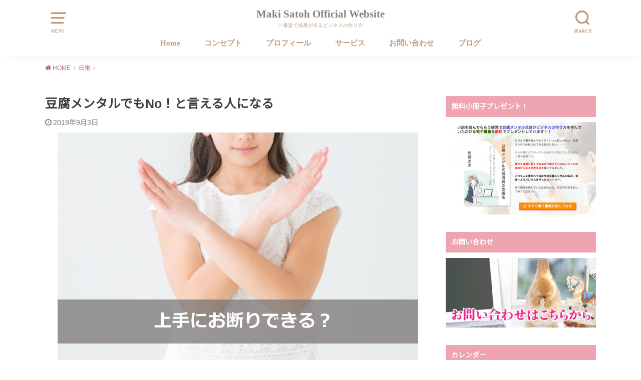

--- FILE ---
content_type: text/html; charset=UTF-8
request_url: https://makisatoh.com/blog/kotowarikata/
body_size: 25057
content:
<!doctype html>
<!--[if lt IE 7]><html dir="ltr" lang="ja" prefix="og: https://ogp.me/ns#" class="no-js lt-ie9 lt-ie8 lt-ie7"><![endif]-->
<!--[if (IE 7)&!(IEMobile)]><html dir="ltr" lang="ja" prefix="og: https://ogp.me/ns#" class="no-js lt-ie9 lt-ie8"><![endif]-->
<!--[if (IE 8)&!(IEMobile)]><html dir="ltr" lang="ja" prefix="og: https://ogp.me/ns#" class="no-js lt-ie9"><![endif]-->
<!--[if gt IE 8]><!--> <html dir="ltr" lang="ja" prefix="og: https://ogp.me/ns#" class="no-js"><!--<![endif]-->

<head>

		<!-- Global site tag (gtag.js) - Google Analytics アナリティクスを貼り付けた-->
			<script async src="https://www.googletagmanager.com/gtag/js?id=G-LZWTJS3MXV"></script>
			<script>
			  window.dataLayer = window.dataLayer || [];
			  function gtag(){dataLayer.push(arguments);}
			  gtag('js', new Date());

			  gtag('config', 'G-LZWTJS3MXV');
			</script>
		<!-- Global site tag (gtag.js) - Google Analytics アナリティクスを貼り付けた　ここまで-->

<meta charset="utf-8">
<meta http-equiv="X-UA-Compatible" content="IE=edge">
<meta name="HandheldFriendly" content="True">
<meta name="MobileOptimized" content="320">
<meta name="viewport" content="width=device-width, initial-scale=1"/>
 <link rel="stylesheet" href="https://use.fontawesome.com/releases/v5.3.1/css/all.css" integrity="sha384-mzrmE5qonljUremFsqc01SB46JvROS7bZs3IO2EmfFsd15uHvIt+Y8vEf7N7fWAU" crossorigin="anonymous">

<link rel="pingback" href="https://makisatoh.com/2021/xmlrpc.php">
<link href="https://fonts.googleapis.com/earlyaccess/roundedmplus1c.css" rel="stylesheet">

<!--[if lt IE 9]>
<script src="//html5shiv.googlecode.com/svn/trunk/html5.js"></script>
<script src="//css3-mediaqueries-js.googlecode.com/svn/trunk/css3-mediaqueries.js"></script>
<![endif]-->






<!--||  JM Twitter Cards by jmau111 v12  ||-->
<meta name="twitter:card" content="summary_large_image">
<meta name="twitter:creator" content="@HatarakuLAB_s">
<meta name="twitter:site" content="@佐藤まき">
<meta name="twitter:title" content="豆腐メンタルでもNo！と言える人になる">
<meta name="twitter:image" content="https://makisatoh.com/2021/wp-content/uploads/2019/09/deb850909c4a3e6333fbfcbcfa3a6209-1.jpg">
<!--||  /JM Twitter Cards by jmau111 v12  ||-->
<title>豆腐メンタルでもNo！と言える人になる - Maki Satoh Official Website</title>
	<style>img:is([sizes="auto" i], [sizes^="auto," i]) { contain-intrinsic-size: 3000px 1500px }</style>
	
		<!-- All in One SEO 4.7.7.2 - aioseo.com -->
	<meta name="description" content="こんにちは。佐藤まきです。 「仕事も気持ちも楽にする」 そんな情報を発信しています。 昔「Noと" />
	<meta name="robots" content="max-image-preview:large" />
	<meta name="author" content="佐藤まき"/>
	<link rel="canonical" href="https://makisatoh.com/blog/kotowarikata/" />
	<meta name="generator" content="All in One SEO (AIOSEO) 4.7.7.2" />
		<meta property="og:locale" content="ja_JP" />
		<meta property="og:site_name" content="Maki Satoh Official Website - 一番楽で成果が出るビジネスの作り方" />
		<meta property="og:type" content="article" />
		<meta property="og:title" content="豆腐メンタルでもNo！と言える人になる - Maki Satoh Official Website" />
		<meta property="og:description" content="こんにちは。佐藤まきです。 「仕事も気持ちも楽にする」 そんな情報を発信しています。 昔「Noと" />
		<meta property="og:url" content="https://makisatoh.com/blog/kotowarikata/" />
		<meta property="og:image" content="https://makisatoh.com/2021/wp-content/uploads/2019/09/deb850909c4a3e6333fbfcbcfa3a6209-1.jpg" />
		<meta property="og:image:secure_url" content="https://makisatoh.com/2021/wp-content/uploads/2019/09/deb850909c4a3e6333fbfcbcfa3a6209-1.jpg" />
		<meta property="og:image:width" content="720" />
		<meta property="og:image:height" content="540" />
		<meta property="article:published_time" content="2019-09-03T14:53:52+00:00" />
		<meta property="article:modified_time" content="2019-09-21T18:12:50+00:00" />
		<meta name="twitter:card" content="summary_large_image" />
		<meta name="twitter:title" content="豆腐メンタルでもNo！と言える人になる - Maki Satoh Official Website" />
		<meta name="twitter:description" content="こんにちは。佐藤まきです。 「仕事も気持ちも楽にする」 そんな情報を発信しています。 昔「Noと" />
		<meta name="twitter:image" content="https://makisatoh.com/2021/wp-content/uploads/2023/09/sliderPc01.jpg" />
		<script type="application/ld+json" class="aioseo-schema">
			{"@context":"https:\/\/schema.org","@graph":[{"@type":"BlogPosting","@id":"https:\/\/makisatoh.com\/blog\/kotowarikata\/#blogposting","name":"\u8c46\u8150\u30e1\u30f3\u30bf\u30eb\u3067\u3082No\uff01\u3068\u8a00\u3048\u308b\u4eba\u306b\u306a\u308b - Maki Satoh Official Website","headline":"\u8c46\u8150\u30e1\u30f3\u30bf\u30eb\u3067\u3082No\uff01\u3068\u8a00\u3048\u308b\u4eba\u306b\u306a\u308b","author":{"@id":"https:\/\/makisatoh.com\/blog\/author\/makisato\/#author"},"publisher":{"@id":"https:\/\/makisatoh.com\/#organization"},"image":{"@type":"ImageObject","url":"https:\/\/makisatoh.com\/2021\/wp-content\/uploads\/2019\/09\/deb850909c4a3e6333fbfcbcfa3a6209-1.jpg","width":720,"height":540},"datePublished":"2019-09-03T23:53:52+09:00","dateModified":"2019-09-22T03:12:50+09:00","inLanguage":"ja","mainEntityOfPage":{"@id":"https:\/\/makisatoh.com\/blog\/kotowarikata\/#webpage"},"isPartOf":{"@id":"https:\/\/makisatoh.com\/blog\/kotowarikata\/#webpage"},"articleSection":"\u65e5\u5e38"},{"@type":"BreadcrumbList","@id":"https:\/\/makisatoh.com\/blog\/kotowarikata\/#breadcrumblist","itemListElement":[{"@type":"ListItem","@id":"https:\/\/makisatoh.com\/#listItem","position":1,"name":"\u5bb6","item":"https:\/\/makisatoh.com\/","nextItem":{"@type":"ListItem","@id":"https:\/\/makisatoh.com\/blog\/kotowarikata\/#listItem","name":"\u8c46\u8150\u30e1\u30f3\u30bf\u30eb\u3067\u3082No\uff01\u3068\u8a00\u3048\u308b\u4eba\u306b\u306a\u308b"}},{"@type":"ListItem","@id":"https:\/\/makisatoh.com\/blog\/kotowarikata\/#listItem","position":2,"name":"\u8c46\u8150\u30e1\u30f3\u30bf\u30eb\u3067\u3082No\uff01\u3068\u8a00\u3048\u308b\u4eba\u306b\u306a\u308b","previousItem":{"@type":"ListItem","@id":"https:\/\/makisatoh.com\/#listItem","name":"\u5bb6"}}]},{"@type":"Organization","@id":"https:\/\/makisatoh.com\/#organization","name":"Maki Satoh Official Website","description":"\u4e00\u756a\u697d\u3067\u6210\u679c\u304c\u51fa\u308b\u30d3\u30b8\u30cd\u30b9\u306e\u4f5c\u308a\u65b9","url":"https:\/\/makisatoh.com\/"},{"@type":"Person","@id":"https:\/\/makisatoh.com\/blog\/author\/makisato\/#author","url":"https:\/\/makisatoh.com\/blog\/author\/makisato\/","name":"\u4f50\u85e4\u307e\u304d","image":{"@type":"ImageObject","@id":"https:\/\/makisatoh.com\/blog\/kotowarikata\/#authorImage","url":"https:\/\/secure.gravatar.com\/avatar\/3a37d7ad6402a47ea56ebd1781f89f57?s=96&d=mm&r=g","width":96,"height":96,"caption":"\u4f50\u85e4\u307e\u304d"}},{"@type":"WebPage","@id":"https:\/\/makisatoh.com\/blog\/kotowarikata\/#webpage","url":"https:\/\/makisatoh.com\/blog\/kotowarikata\/","name":"\u8c46\u8150\u30e1\u30f3\u30bf\u30eb\u3067\u3082No\uff01\u3068\u8a00\u3048\u308b\u4eba\u306b\u306a\u308b - Maki Satoh Official Website","description":"\u3053\u3093\u306b\u3061\u306f\u3002\u4f50\u85e4\u307e\u304d\u3067\u3059\u3002 \u300c\u4ed5\u4e8b\u3082\u6c17\u6301\u3061\u3082\u697d\u306b\u3059\u308b\u300d \u305d\u3093\u306a\u60c5\u5831\u3092\u767a\u4fe1\u3057\u3066\u3044\u307e\u3059\u3002 \u6614\u300cNo\u3068","inLanguage":"ja","isPartOf":{"@id":"https:\/\/makisatoh.com\/#website"},"breadcrumb":{"@id":"https:\/\/makisatoh.com\/blog\/kotowarikata\/#breadcrumblist"},"author":{"@id":"https:\/\/makisatoh.com\/blog\/author\/makisato\/#author"},"creator":{"@id":"https:\/\/makisatoh.com\/blog\/author\/makisato\/#author"},"image":{"@type":"ImageObject","url":"https:\/\/makisatoh.com\/2021\/wp-content\/uploads\/2019\/09\/deb850909c4a3e6333fbfcbcfa3a6209-1.jpg","@id":"https:\/\/makisatoh.com\/blog\/kotowarikata\/#mainImage","width":720,"height":540},"primaryImageOfPage":{"@id":"https:\/\/makisatoh.com\/blog\/kotowarikata\/#mainImage"},"datePublished":"2019-09-03T23:53:52+09:00","dateModified":"2019-09-22T03:12:50+09:00"},{"@type":"WebSite","@id":"https:\/\/makisatoh.com\/#website","url":"https:\/\/makisatoh.com\/","name":"Maki Satoh Official Website","description":"\u4e00\u756a\u697d\u3067\u6210\u679c\u304c\u51fa\u308b\u30d3\u30b8\u30cd\u30b9\u306e\u4f5c\u308a\u65b9","inLanguage":"ja","publisher":{"@id":"https:\/\/makisatoh.com\/#organization"}}]}
		</script>
		<!-- All in One SEO -->

<link rel='dns-prefetch' href='//fonts.googleapis.com' />
<link rel="alternate" type="application/rss+xml" title="Maki Satoh Official Website &raquo; フィード" href="https://makisatoh.com/feed/" />
<link rel="alternate" type="application/rss+xml" title="Maki Satoh Official Website &raquo; コメントフィード" href="https://makisatoh.com/comments/feed/" />
<link rel="alternate" type="application/rss+xml" title="Maki Satoh Official Website &raquo; 豆腐メンタルでもNo！と言える人になる のコメントのフィード" href="https://makisatoh.com/blog/kotowarikata/feed/" />
		<!-- This site uses the Google Analytics by MonsterInsights plugin v9.11.1 - Using Analytics tracking - https://www.monsterinsights.com/ -->
							<script src="//www.googletagmanager.com/gtag/js?id=G-9GDQGQ3JN7"  data-cfasync="false" data-wpfc-render="false" type="text/javascript" async></script>
			<script data-cfasync="false" data-wpfc-render="false" type="text/javascript">
				var mi_version = '9.11.1';
				var mi_track_user = true;
				var mi_no_track_reason = '';
								var MonsterInsightsDefaultLocations = {"page_location":"https:\/\/makisatoh.com\/blog\/kotowarikata\/"};
								if ( typeof MonsterInsightsPrivacyGuardFilter === 'function' ) {
					var MonsterInsightsLocations = (typeof MonsterInsightsExcludeQuery === 'object') ? MonsterInsightsPrivacyGuardFilter( MonsterInsightsExcludeQuery ) : MonsterInsightsPrivacyGuardFilter( MonsterInsightsDefaultLocations );
				} else {
					var MonsterInsightsLocations = (typeof MonsterInsightsExcludeQuery === 'object') ? MonsterInsightsExcludeQuery : MonsterInsightsDefaultLocations;
				}

								var disableStrs = [
										'ga-disable-G-9GDQGQ3JN7',
									];

				/* Function to detect opted out users */
				function __gtagTrackerIsOptedOut() {
					for (var index = 0; index < disableStrs.length; index++) {
						if (document.cookie.indexOf(disableStrs[index] + '=true') > -1) {
							return true;
						}
					}

					return false;
				}

				/* Disable tracking if the opt-out cookie exists. */
				if (__gtagTrackerIsOptedOut()) {
					for (var index = 0; index < disableStrs.length; index++) {
						window[disableStrs[index]] = true;
					}
				}

				/* Opt-out function */
				function __gtagTrackerOptout() {
					for (var index = 0; index < disableStrs.length; index++) {
						document.cookie = disableStrs[index] + '=true; expires=Thu, 31 Dec 2099 23:59:59 UTC; path=/';
						window[disableStrs[index]] = true;
					}
				}

				if ('undefined' === typeof gaOptout) {
					function gaOptout() {
						__gtagTrackerOptout();
					}
				}
								window.dataLayer = window.dataLayer || [];

				window.MonsterInsightsDualTracker = {
					helpers: {},
					trackers: {},
				};
				if (mi_track_user) {
					function __gtagDataLayer() {
						dataLayer.push(arguments);
					}

					function __gtagTracker(type, name, parameters) {
						if (!parameters) {
							parameters = {};
						}

						if (parameters.send_to) {
							__gtagDataLayer.apply(null, arguments);
							return;
						}

						if (type === 'event') {
														parameters.send_to = monsterinsights_frontend.v4_id;
							var hookName = name;
							if (typeof parameters['event_category'] !== 'undefined') {
								hookName = parameters['event_category'] + ':' + name;
							}

							if (typeof MonsterInsightsDualTracker.trackers[hookName] !== 'undefined') {
								MonsterInsightsDualTracker.trackers[hookName](parameters);
							} else {
								__gtagDataLayer('event', name, parameters);
							}
							
						} else {
							__gtagDataLayer.apply(null, arguments);
						}
					}

					__gtagTracker('js', new Date());
					__gtagTracker('set', {
						'developer_id.dZGIzZG': true,
											});
					if ( MonsterInsightsLocations.page_location ) {
						__gtagTracker('set', MonsterInsightsLocations);
					}
										__gtagTracker('config', 'G-9GDQGQ3JN7', {"forceSSL":"true"} );
										window.gtag = __gtagTracker;										(function () {
						/* https://developers.google.com/analytics/devguides/collection/analyticsjs/ */
						/* ga and __gaTracker compatibility shim. */
						var noopfn = function () {
							return null;
						};
						var newtracker = function () {
							return new Tracker();
						};
						var Tracker = function () {
							return null;
						};
						var p = Tracker.prototype;
						p.get = noopfn;
						p.set = noopfn;
						p.send = function () {
							var args = Array.prototype.slice.call(arguments);
							args.unshift('send');
							__gaTracker.apply(null, args);
						};
						var __gaTracker = function () {
							var len = arguments.length;
							if (len === 0) {
								return;
							}
							var f = arguments[len - 1];
							if (typeof f !== 'object' || f === null || typeof f.hitCallback !== 'function') {
								if ('send' === arguments[0]) {
									var hitConverted, hitObject = false, action;
									if ('event' === arguments[1]) {
										if ('undefined' !== typeof arguments[3]) {
											hitObject = {
												'eventAction': arguments[3],
												'eventCategory': arguments[2],
												'eventLabel': arguments[4],
												'value': arguments[5] ? arguments[5] : 1,
											}
										}
									}
									if ('pageview' === arguments[1]) {
										if ('undefined' !== typeof arguments[2]) {
											hitObject = {
												'eventAction': 'page_view',
												'page_path': arguments[2],
											}
										}
									}
									if (typeof arguments[2] === 'object') {
										hitObject = arguments[2];
									}
									if (typeof arguments[5] === 'object') {
										Object.assign(hitObject, arguments[5]);
									}
									if ('undefined' !== typeof arguments[1].hitType) {
										hitObject = arguments[1];
										if ('pageview' === hitObject.hitType) {
											hitObject.eventAction = 'page_view';
										}
									}
									if (hitObject) {
										action = 'timing' === arguments[1].hitType ? 'timing_complete' : hitObject.eventAction;
										hitConverted = mapArgs(hitObject);
										__gtagTracker('event', action, hitConverted);
									}
								}
								return;
							}

							function mapArgs(args) {
								var arg, hit = {};
								var gaMap = {
									'eventCategory': 'event_category',
									'eventAction': 'event_action',
									'eventLabel': 'event_label',
									'eventValue': 'event_value',
									'nonInteraction': 'non_interaction',
									'timingCategory': 'event_category',
									'timingVar': 'name',
									'timingValue': 'value',
									'timingLabel': 'event_label',
									'page': 'page_path',
									'location': 'page_location',
									'title': 'page_title',
									'referrer' : 'page_referrer',
								};
								for (arg in args) {
																		if (!(!args.hasOwnProperty(arg) || !gaMap.hasOwnProperty(arg))) {
										hit[gaMap[arg]] = args[arg];
									} else {
										hit[arg] = args[arg];
									}
								}
								return hit;
							}

							try {
								f.hitCallback();
							} catch (ex) {
							}
						};
						__gaTracker.create = newtracker;
						__gaTracker.getByName = newtracker;
						__gaTracker.getAll = function () {
							return [];
						};
						__gaTracker.remove = noopfn;
						__gaTracker.loaded = true;
						window['__gaTracker'] = __gaTracker;
					})();
									} else {
										console.log("");
					(function () {
						function __gtagTracker() {
							return null;
						}

						window['__gtagTracker'] = __gtagTracker;
						window['gtag'] = __gtagTracker;
					})();
									}
			</script>
							<!-- / Google Analytics by MonsterInsights -->
		<script type="text/javascript">
/* <![CDATA[ */
window._wpemojiSettings = {"baseUrl":"https:\/\/s.w.org\/images\/core\/emoji\/15.0.3\/72x72\/","ext":".png","svgUrl":"https:\/\/s.w.org\/images\/core\/emoji\/15.0.3\/svg\/","svgExt":".svg","source":{"concatemoji":"https:\/\/makisatoh.com\/2021\/wp-includes\/js\/wp-emoji-release.min.js?ver=6.7.4"}};
/*! This file is auto-generated */
!function(i,n){var o,s,e;function c(e){try{var t={supportTests:e,timestamp:(new Date).valueOf()};sessionStorage.setItem(o,JSON.stringify(t))}catch(e){}}function p(e,t,n){e.clearRect(0,0,e.canvas.width,e.canvas.height),e.fillText(t,0,0);var t=new Uint32Array(e.getImageData(0,0,e.canvas.width,e.canvas.height).data),r=(e.clearRect(0,0,e.canvas.width,e.canvas.height),e.fillText(n,0,0),new Uint32Array(e.getImageData(0,0,e.canvas.width,e.canvas.height).data));return t.every(function(e,t){return e===r[t]})}function u(e,t,n){switch(t){case"flag":return n(e,"\ud83c\udff3\ufe0f\u200d\u26a7\ufe0f","\ud83c\udff3\ufe0f\u200b\u26a7\ufe0f")?!1:!n(e,"\ud83c\uddfa\ud83c\uddf3","\ud83c\uddfa\u200b\ud83c\uddf3")&&!n(e,"\ud83c\udff4\udb40\udc67\udb40\udc62\udb40\udc65\udb40\udc6e\udb40\udc67\udb40\udc7f","\ud83c\udff4\u200b\udb40\udc67\u200b\udb40\udc62\u200b\udb40\udc65\u200b\udb40\udc6e\u200b\udb40\udc67\u200b\udb40\udc7f");case"emoji":return!n(e,"\ud83d\udc26\u200d\u2b1b","\ud83d\udc26\u200b\u2b1b")}return!1}function f(e,t,n){var r="undefined"!=typeof WorkerGlobalScope&&self instanceof WorkerGlobalScope?new OffscreenCanvas(300,150):i.createElement("canvas"),a=r.getContext("2d",{willReadFrequently:!0}),o=(a.textBaseline="top",a.font="600 32px Arial",{});return e.forEach(function(e){o[e]=t(a,e,n)}),o}function t(e){var t=i.createElement("script");t.src=e,t.defer=!0,i.head.appendChild(t)}"undefined"!=typeof Promise&&(o="wpEmojiSettingsSupports",s=["flag","emoji"],n.supports={everything:!0,everythingExceptFlag:!0},e=new Promise(function(e){i.addEventListener("DOMContentLoaded",e,{once:!0})}),new Promise(function(t){var n=function(){try{var e=JSON.parse(sessionStorage.getItem(o));if("object"==typeof e&&"number"==typeof e.timestamp&&(new Date).valueOf()<e.timestamp+604800&&"object"==typeof e.supportTests)return e.supportTests}catch(e){}return null}();if(!n){if("undefined"!=typeof Worker&&"undefined"!=typeof OffscreenCanvas&&"undefined"!=typeof URL&&URL.createObjectURL&&"undefined"!=typeof Blob)try{var e="postMessage("+f.toString()+"("+[JSON.stringify(s),u.toString(),p.toString()].join(",")+"));",r=new Blob([e],{type:"text/javascript"}),a=new Worker(URL.createObjectURL(r),{name:"wpTestEmojiSupports"});return void(a.onmessage=function(e){c(n=e.data),a.terminate(),t(n)})}catch(e){}c(n=f(s,u,p))}t(n)}).then(function(e){for(var t in e)n.supports[t]=e[t],n.supports.everything=n.supports.everything&&n.supports[t],"flag"!==t&&(n.supports.everythingExceptFlag=n.supports.everythingExceptFlag&&n.supports[t]);n.supports.everythingExceptFlag=n.supports.everythingExceptFlag&&!n.supports.flag,n.DOMReady=!1,n.readyCallback=function(){n.DOMReady=!0}}).then(function(){return e}).then(function(){var e;n.supports.everything||(n.readyCallback(),(e=n.source||{}).concatemoji?t(e.concatemoji):e.wpemoji&&e.twemoji&&(t(e.twemoji),t(e.wpemoji)))}))}((window,document),window._wpemojiSettings);
/* ]]> */
</script>
<link rel='stylesheet' id='pt-cv-public-style-css' href='https://makisatoh.com/2021/wp-content/plugins/content-views-query-and-display-post-page/public/assets/css/cv.css?ver=4.0.2' type='text/css' media='all' />
<style id='wp-emoji-styles-inline-css' type='text/css'>

	img.wp-smiley, img.emoji {
		display: inline !important;
		border: none !important;
		box-shadow: none !important;
		height: 1em !important;
		width: 1em !important;
		margin: 0 0.07em !important;
		vertical-align: -0.1em !important;
		background: none !important;
		padding: 0 !important;
	}
</style>
<link rel='stylesheet' id='wp-block-library-css' href='https://makisatoh.com/2021/wp-includes/css/dist/block-library/style.min.css' type='text/css' media='all' />
<style id='classic-theme-styles-inline-css' type='text/css'>
/*! This file is auto-generated */
.wp-block-button__link{color:#fff;background-color:#32373c;border-radius:9999px;box-shadow:none;text-decoration:none;padding:calc(.667em + 2px) calc(1.333em + 2px);font-size:1.125em}.wp-block-file__button{background:#32373c;color:#fff;text-decoration:none}
</style>
<style id='global-styles-inline-css' type='text/css'>
:root{--wp--preset--aspect-ratio--square: 1;--wp--preset--aspect-ratio--4-3: 4/3;--wp--preset--aspect-ratio--3-4: 3/4;--wp--preset--aspect-ratio--3-2: 3/2;--wp--preset--aspect-ratio--2-3: 2/3;--wp--preset--aspect-ratio--16-9: 16/9;--wp--preset--aspect-ratio--9-16: 9/16;--wp--preset--color--black: #000000;--wp--preset--color--cyan-bluish-gray: #abb8c3;--wp--preset--color--white: #ffffff;--wp--preset--color--pale-pink: #f78da7;--wp--preset--color--vivid-red: #cf2e2e;--wp--preset--color--luminous-vivid-orange: #ff6900;--wp--preset--color--luminous-vivid-amber: #fcb900;--wp--preset--color--light-green-cyan: #7bdcb5;--wp--preset--color--vivid-green-cyan: #00d084;--wp--preset--color--pale-cyan-blue: #8ed1fc;--wp--preset--color--vivid-cyan-blue: #0693e3;--wp--preset--color--vivid-purple: #9b51e0;--wp--preset--gradient--vivid-cyan-blue-to-vivid-purple: linear-gradient(135deg,rgba(6,147,227,1) 0%,rgb(155,81,224) 100%);--wp--preset--gradient--light-green-cyan-to-vivid-green-cyan: linear-gradient(135deg,rgb(122,220,180) 0%,rgb(0,208,130) 100%);--wp--preset--gradient--luminous-vivid-amber-to-luminous-vivid-orange: linear-gradient(135deg,rgba(252,185,0,1) 0%,rgba(255,105,0,1) 100%);--wp--preset--gradient--luminous-vivid-orange-to-vivid-red: linear-gradient(135deg,rgba(255,105,0,1) 0%,rgb(207,46,46) 100%);--wp--preset--gradient--very-light-gray-to-cyan-bluish-gray: linear-gradient(135deg,rgb(238,238,238) 0%,rgb(169,184,195) 100%);--wp--preset--gradient--cool-to-warm-spectrum: linear-gradient(135deg,rgb(74,234,220) 0%,rgb(151,120,209) 20%,rgb(207,42,186) 40%,rgb(238,44,130) 60%,rgb(251,105,98) 80%,rgb(254,248,76) 100%);--wp--preset--gradient--blush-light-purple: linear-gradient(135deg,rgb(255,206,236) 0%,rgb(152,150,240) 100%);--wp--preset--gradient--blush-bordeaux: linear-gradient(135deg,rgb(254,205,165) 0%,rgb(254,45,45) 50%,rgb(107,0,62) 100%);--wp--preset--gradient--luminous-dusk: linear-gradient(135deg,rgb(255,203,112) 0%,rgb(199,81,192) 50%,rgb(65,88,208) 100%);--wp--preset--gradient--pale-ocean: linear-gradient(135deg,rgb(255,245,203) 0%,rgb(182,227,212) 50%,rgb(51,167,181) 100%);--wp--preset--gradient--electric-grass: linear-gradient(135deg,rgb(202,248,128) 0%,rgb(113,206,126) 100%);--wp--preset--gradient--midnight: linear-gradient(135deg,rgb(2,3,129) 0%,rgb(40,116,252) 100%);--wp--preset--font-size--small: 13px;--wp--preset--font-size--medium: 20px;--wp--preset--font-size--large: 36px;--wp--preset--font-size--x-large: 42px;--wp--preset--spacing--20: 0.44rem;--wp--preset--spacing--30: 0.67rem;--wp--preset--spacing--40: 1rem;--wp--preset--spacing--50: 1.5rem;--wp--preset--spacing--60: 2.25rem;--wp--preset--spacing--70: 3.38rem;--wp--preset--spacing--80: 5.06rem;--wp--preset--shadow--natural: 6px 6px 9px rgba(0, 0, 0, 0.2);--wp--preset--shadow--deep: 12px 12px 50px rgba(0, 0, 0, 0.4);--wp--preset--shadow--sharp: 6px 6px 0px rgba(0, 0, 0, 0.2);--wp--preset--shadow--outlined: 6px 6px 0px -3px rgba(255, 255, 255, 1), 6px 6px rgba(0, 0, 0, 1);--wp--preset--shadow--crisp: 6px 6px 0px rgba(0, 0, 0, 1);}:where(.is-layout-flex){gap: 0.5em;}:where(.is-layout-grid){gap: 0.5em;}body .is-layout-flex{display: flex;}.is-layout-flex{flex-wrap: wrap;align-items: center;}.is-layout-flex > :is(*, div){margin: 0;}body .is-layout-grid{display: grid;}.is-layout-grid > :is(*, div){margin: 0;}:where(.wp-block-columns.is-layout-flex){gap: 2em;}:where(.wp-block-columns.is-layout-grid){gap: 2em;}:where(.wp-block-post-template.is-layout-flex){gap: 1.25em;}:where(.wp-block-post-template.is-layout-grid){gap: 1.25em;}.has-black-color{color: var(--wp--preset--color--black) !important;}.has-cyan-bluish-gray-color{color: var(--wp--preset--color--cyan-bluish-gray) !important;}.has-white-color{color: var(--wp--preset--color--white) !important;}.has-pale-pink-color{color: var(--wp--preset--color--pale-pink) !important;}.has-vivid-red-color{color: var(--wp--preset--color--vivid-red) !important;}.has-luminous-vivid-orange-color{color: var(--wp--preset--color--luminous-vivid-orange) !important;}.has-luminous-vivid-amber-color{color: var(--wp--preset--color--luminous-vivid-amber) !important;}.has-light-green-cyan-color{color: var(--wp--preset--color--light-green-cyan) !important;}.has-vivid-green-cyan-color{color: var(--wp--preset--color--vivid-green-cyan) !important;}.has-pale-cyan-blue-color{color: var(--wp--preset--color--pale-cyan-blue) !important;}.has-vivid-cyan-blue-color{color: var(--wp--preset--color--vivid-cyan-blue) !important;}.has-vivid-purple-color{color: var(--wp--preset--color--vivid-purple) !important;}.has-black-background-color{background-color: var(--wp--preset--color--black) !important;}.has-cyan-bluish-gray-background-color{background-color: var(--wp--preset--color--cyan-bluish-gray) !important;}.has-white-background-color{background-color: var(--wp--preset--color--white) !important;}.has-pale-pink-background-color{background-color: var(--wp--preset--color--pale-pink) !important;}.has-vivid-red-background-color{background-color: var(--wp--preset--color--vivid-red) !important;}.has-luminous-vivid-orange-background-color{background-color: var(--wp--preset--color--luminous-vivid-orange) !important;}.has-luminous-vivid-amber-background-color{background-color: var(--wp--preset--color--luminous-vivid-amber) !important;}.has-light-green-cyan-background-color{background-color: var(--wp--preset--color--light-green-cyan) !important;}.has-vivid-green-cyan-background-color{background-color: var(--wp--preset--color--vivid-green-cyan) !important;}.has-pale-cyan-blue-background-color{background-color: var(--wp--preset--color--pale-cyan-blue) !important;}.has-vivid-cyan-blue-background-color{background-color: var(--wp--preset--color--vivid-cyan-blue) !important;}.has-vivid-purple-background-color{background-color: var(--wp--preset--color--vivid-purple) !important;}.has-black-border-color{border-color: var(--wp--preset--color--black) !important;}.has-cyan-bluish-gray-border-color{border-color: var(--wp--preset--color--cyan-bluish-gray) !important;}.has-white-border-color{border-color: var(--wp--preset--color--white) !important;}.has-pale-pink-border-color{border-color: var(--wp--preset--color--pale-pink) !important;}.has-vivid-red-border-color{border-color: var(--wp--preset--color--vivid-red) !important;}.has-luminous-vivid-orange-border-color{border-color: var(--wp--preset--color--luminous-vivid-orange) !important;}.has-luminous-vivid-amber-border-color{border-color: var(--wp--preset--color--luminous-vivid-amber) !important;}.has-light-green-cyan-border-color{border-color: var(--wp--preset--color--light-green-cyan) !important;}.has-vivid-green-cyan-border-color{border-color: var(--wp--preset--color--vivid-green-cyan) !important;}.has-pale-cyan-blue-border-color{border-color: var(--wp--preset--color--pale-cyan-blue) !important;}.has-vivid-cyan-blue-border-color{border-color: var(--wp--preset--color--vivid-cyan-blue) !important;}.has-vivid-purple-border-color{border-color: var(--wp--preset--color--vivid-purple) !important;}.has-vivid-cyan-blue-to-vivid-purple-gradient-background{background: var(--wp--preset--gradient--vivid-cyan-blue-to-vivid-purple) !important;}.has-light-green-cyan-to-vivid-green-cyan-gradient-background{background: var(--wp--preset--gradient--light-green-cyan-to-vivid-green-cyan) !important;}.has-luminous-vivid-amber-to-luminous-vivid-orange-gradient-background{background: var(--wp--preset--gradient--luminous-vivid-amber-to-luminous-vivid-orange) !important;}.has-luminous-vivid-orange-to-vivid-red-gradient-background{background: var(--wp--preset--gradient--luminous-vivid-orange-to-vivid-red) !important;}.has-very-light-gray-to-cyan-bluish-gray-gradient-background{background: var(--wp--preset--gradient--very-light-gray-to-cyan-bluish-gray) !important;}.has-cool-to-warm-spectrum-gradient-background{background: var(--wp--preset--gradient--cool-to-warm-spectrum) !important;}.has-blush-light-purple-gradient-background{background: var(--wp--preset--gradient--blush-light-purple) !important;}.has-blush-bordeaux-gradient-background{background: var(--wp--preset--gradient--blush-bordeaux) !important;}.has-luminous-dusk-gradient-background{background: var(--wp--preset--gradient--luminous-dusk) !important;}.has-pale-ocean-gradient-background{background: var(--wp--preset--gradient--pale-ocean) !important;}.has-electric-grass-gradient-background{background: var(--wp--preset--gradient--electric-grass) !important;}.has-midnight-gradient-background{background: var(--wp--preset--gradient--midnight) !important;}.has-small-font-size{font-size: var(--wp--preset--font-size--small) !important;}.has-medium-font-size{font-size: var(--wp--preset--font-size--medium) !important;}.has-large-font-size{font-size: var(--wp--preset--font-size--large) !important;}.has-x-large-font-size{font-size: var(--wp--preset--font-size--x-large) !important;}
:where(.wp-block-post-template.is-layout-flex){gap: 1.25em;}:where(.wp-block-post-template.is-layout-grid){gap: 1.25em;}
:where(.wp-block-columns.is-layout-flex){gap: 2em;}:where(.wp-block-columns.is-layout-grid){gap: 2em;}
:root :where(.wp-block-pullquote){font-size: 1.5em;line-height: 1.6;}
</style>
<link rel='stylesheet' id='contact-form-7-css' href='https://makisatoh.com/2021/wp-content/plugins/contact-form-7/includes/css/styles.css?ver=6.0.3' type='text/css' media='all' />
<link rel='stylesheet' id='pafe-extension-style-free-css' href='https://makisatoh.com/2021/wp-content/plugins/piotnet-addons-for-elementor/assets/css/minify/extension.min.css?ver=2.4.33' type='text/css' media='all' />
<link rel='stylesheet' id='sb-type-std-css' href='https://makisatoh.com/2021/wp-content/plugins/speech-bubble/css/sb-type-std.css' type='text/css' media='all' />
<link rel='stylesheet' id='sb-type-fb-css' href='https://makisatoh.com/2021/wp-content/plugins/speech-bubble/css/sb-type-fb.css' type='text/css' media='all' />
<link rel='stylesheet' id='sb-type-fb-flat-css' href='https://makisatoh.com/2021/wp-content/plugins/speech-bubble/css/sb-type-fb-flat.css' type='text/css' media='all' />
<link rel='stylesheet' id='sb-type-ln-css' href='https://makisatoh.com/2021/wp-content/plugins/speech-bubble/css/sb-type-ln.css' type='text/css' media='all' />
<link rel='stylesheet' id='sb-type-ln-flat-css' href='https://makisatoh.com/2021/wp-content/plugins/speech-bubble/css/sb-type-ln-flat.css' type='text/css' media='all' />
<link rel='stylesheet' id='sb-type-pink-css' href='https://makisatoh.com/2021/wp-content/plugins/speech-bubble/css/sb-type-pink.css' type='text/css' media='all' />
<link rel='stylesheet' id='sb-type-rtail-css' href='https://makisatoh.com/2021/wp-content/plugins/speech-bubble/css/sb-type-rtail.css' type='text/css' media='all' />
<link rel='stylesheet' id='sb-type-drop-css' href='https://makisatoh.com/2021/wp-content/plugins/speech-bubble/css/sb-type-drop.css' type='text/css' media='all' />
<link rel='stylesheet' id='sb-type-think-css' href='https://makisatoh.com/2021/wp-content/plugins/speech-bubble/css/sb-type-think.css' type='text/css' media='all' />
<link rel='stylesheet' id='sb-no-br-css' href='https://makisatoh.com/2021/wp-content/plugins/speech-bubble/css/sb-no-br.css' type='text/css' media='all' />
<link rel='stylesheet' id='style-css' href='https://makisatoh.com/2021/wp-content/themes/yswallow/style.css' type='text/css' media='all' />
<style id='style-inline-css' type='text/css'>
.animated{animation-duration:1.2s;animation-fill-mode:both;animation-delay:0s;animation-timing-function:ease-out}.wpcf7 .screen-reader-response{position:static}.animated{animation-fill-mode:none}@keyframes fadeIn{from{opacity:0}to{opacity:1}}.fadeIn{animation-name:fadeIn}@keyframes fadeInDown{from{opacity:0;transform:translate3d(0,-10px,0)}to{opacity:1;transform:none}}.fadeInDown{animation-name:fadeInDown}@keyframes fadeInDownBig{from{opacity:0;transform:translate3d(0,-100%,0)}to{opacity:1;transform:none}}.fadeInDownBig{animation-name:fadeInDownBig}@keyframes fadeInLeft{from{opacity:0;transform:translate3d(-10px,0,0)}to{opacity:1;transform:none}}.fadeInLeft{animation-name:fadeInLeft}@keyframes fadeInLeftBig{from{opacity:0;transform:translate3d(-100%,0,0)}to{opacity:1;transform:none}}.fadeInLeftBig{animation-name:fadeInLeftBig}@keyframes fadeInRight{from{opacity:0;transform:translate3d(10px,0,0)}to{opacity:1;transform:none}}.fadeInRight{animation-name:fadeInRight}@keyframes fadeInRightBig{from{opacity:0;transform:translate3d(100%,0,0)}to{opacity:1;transform:none}}.fadeInRightBig{animation-name:fadeInRightBig}@keyframes fadeInUp{from{opacity:0;transform:translate3d(0,10px,0)}to{opacity:1;transform:none}}.fadeInUp{animation-name:fadeInUp}@keyframes fadeInUpBig{from{opacity:0;transform:translate3d(0,100%,0)}to{opacity:1;transform:none}}.fadeInUpBig{animation-name:fadeInUpBig}
</style>
<link rel='stylesheet' id='child-style-css' href='https://makisatoh.com/2021/wp-content/themes/mincho/style.css' type='text/css' media='all' />
<link rel='stylesheet' id='gf_Notojp-css' href='https://fonts.googleapis.com/css?family=Noto+Sans+JP&#038;display=swap' type='text/css' media='all' />
<link rel='stylesheet' id='fontawesome-css' href='https://makisatoh.com/2021/wp-content/themes/yswallow/library/css/font-awesome.min.css' type='text/css' media='all' />
<link rel='stylesheet' id='cryout-serious-slider-style-css' href='https://makisatoh.com/2021/wp-content/plugins/cryout-serious-slider/resources/style.css?ver=1.2.7' type='text/css' media='all' />
<link rel='stylesheet' id='wt-style-css' href='https://makisatoh.com/2021/wp-content/plugins/wp-easy-testimonial/assets/css/wtstyle.css?ver=0.1' type='text/css' media='all' />
<link rel='stylesheet' id='wt-fonts-css' href='//fonts.googleapis.com/css?family=Open+Sans%3A300%2C400%2C500%2C600%2C700%2C700%2C800%7CMontserrat%3A300%2C400%2C500%2C600%2C700%2C700%2C800%7Citalic&#038;subset=latin%2Clatin-ext&#038;ver=0.1' type='text/css' media='' />
<link rel='stylesheet' id='oul-carousel-css' href='https://makisatoh.com/2021/wp-content/plugins/wp-easy-testimonial/assets/css/owl.carousel.css?ver=0.1' type='text/css' media='' />
<link rel='stylesheet' id='oul-theme-default-css' href='https://makisatoh.com/2021/wp-content/plugins/wp-easy-testimonial/assets/css/owl.theme.default.min.css?ver=0.1' type='text/css' media='' />
<script type="text/javascript" src="https://makisatoh.com/2021/wp-content/plugins/google-analytics-for-wordpress/assets/js/frontend-gtag.min.js?ver=9.11.1" id="monsterinsights-frontend-script-js" async="async" data-wp-strategy="async"></script>
<script data-cfasync="false" data-wpfc-render="false" type="text/javascript" id='monsterinsights-frontend-script-js-extra'>/* <![CDATA[ */
var monsterinsights_frontend = {"js_events_tracking":"true","download_extensions":"doc,pdf,ppt,zip,xls,docx,pptx,xlsx","inbound_paths":"[]","home_url":"https:\/\/makisatoh.com","hash_tracking":"false","v4_id":"G-9GDQGQ3JN7"};/* ]]> */
</script>
<script type="text/javascript" src="https://makisatoh.com/2021/wp-includes/js/jquery/jquery.min.js?ver=3.7.1" id="jquery-core-js"></script>
<script type="text/javascript" src="https://makisatoh.com/2021/wp-includes/js/jquery/jquery-migrate.min.js?ver=3.4.1" id="jquery-migrate-js"></script>
<script type="text/javascript" src="https://makisatoh.com/2021/wp-content/plugins/piotnet-addons-for-elementor/assets/js/minify/extension.min.js?ver=2.4.33" id="pafe-extension-free-js"></script>
<script type="text/javascript" src="https://makisatoh.com/2021/wp-content/plugins/cryout-serious-slider/resources/jquery.mobile.custom.min.js?ver=1.2.7" id="cryout-serious-slider-jquerymobile-js"></script>
<script type="text/javascript" src="https://makisatoh.com/2021/wp-content/plugins/cryout-serious-slider/resources/slider.js?ver=1.2.7" id="cryout-serious-slider-script-js"></script>
<link rel="https://api.w.org/" href="https://makisatoh.com/wp-json/" /><link rel="alternate" title="JSON" type="application/json" href="https://makisatoh.com/wp-json/wp/v2/posts/3859" /><link rel="EditURI" type="application/rsd+xml" title="RSD" href="https://makisatoh.com/2021/xmlrpc.php?rsd" />
<meta name="generator" content="WordPress 6.7.4" />
<link rel='shortlink' href='https://makisatoh.com/?p=3859' />
<link rel="alternate" title="oEmbed (JSON)" type="application/json+oembed" href="https://makisatoh.com/wp-json/oembed/1.0/embed?url=https%3A%2F%2Fmakisatoh.com%2Fblog%2Fkotowarikata%2F" />
<link rel="alternate" title="oEmbed (XML)" type="text/xml+oembed" href="https://makisatoh.com/wp-json/oembed/1.0/embed?url=https%3A%2F%2Fmakisatoh.com%2Fblog%2Fkotowarikata%2F&#038;format=xml" />
    <script type="text/javascript">
    (function(){
            var t = function(){
                window._pt_sp_2 = [];
                _pt_sp_2.push('setAccount,35eb47cc');
                var _protocol = (("https:" == document.location.protocol) ? " https://" : " http://");
                (function() {
                    var atag = document.createElement('script'); atag.type = 'text/javascript'; atag.async = true;
                    atag.src = _protocol + 'js.ptengine.com/pta.js';
                    var stag = document.createElement('script'); stag.type = 'text/javascript'; stag.async = true;
                    stag.src = _protocol + 'js.ptengine.com/pts.js';
                    var s = document.getElementsByTagName('script')[0]; 
                    s.parentNode.insertBefore(atag, s);s.parentNode.insertBefore(stag, s);
                })();
            }
            if(window.attachEvent){
                window.attachEvent("onload",t);
            }else if(window.addEventListener){
                window.addEventListener("load",t,false);
            }else{
                t();
            }
        })();
    </script>
<style></style><style type="text/css">
body, #breadcrumb li a::after{ color: #3E3E3E;}
a, #breadcrumb li a i, .authorbox .author_sns li a::before,.widget li a:after{ color: #bb697e;}
a:hover{ color: #6b97bf;}
.article-footer .post-categories li a,.article-footer .tags a{ background: #bb697e; border-color:#bb697e;}
.article-footer .tags a{ color:#bb697e; background: none;}
.article-footer .post-categories li a:hover,.article-footer .tags a:hover{ background:#6b97bf;  border-color:#6b97bf;}
input[type="text"],input[type="password"],input[type="datetime"],input[type="datetime-local"],input[type="date"],input[type="month"],input[type="time"],input[type="week"],input[type="number"],input[type="email"],input[type="url"],input[type="search"],input[type="tel"],input[type="color"],select,textarea,.field { background-color: #ffffff;}
#header{ color: #ffffff; background: #ffffff;}
#logo a{ color: #ecf6ff;}
@media only screen and (min-width: 768px) {
	#g_nav .nav > li::after{ background: #ecf6ff;}
	#g_nav .nav li ul.sub-menu, #g_nav .nav li ul.children{ background: #bcb182;color: #ffffff;}
	.archives-list .post-list a .eyecatch::after{ background: #bb697e;}
}

.slick-prev:before, .slick-next:before, .accordionBtn, #submit, button, html input[type="button"], input[type="reset"], input[type="submit"], .pagination a:hover, .pagination a:focus,.page-links a:hover, .page-links a:focus { background-color: #bb697e;}
.accordionBtn.active, #submit:hover, #submit:focus{ background-color: #6b97bf;}
.entry-content h2, .homeadd_wrap .widgettitle, .widgettitle, .eyecatch .cat-name, ul.wpp-list li a:before, .cat_postlist .catttl span::before, .cat_postlist .catttl span::after, .accordion::before{ background: #eea4b1; color: #ffffff;}
.entry-content h3,.entry-content h4{ border-color: #eea4b1;}
.h_balloon .entry-content h2:after{ border-top-color: #eea4b1;}
.entry-content ol li:before{ background: #eea4b1; border-color: #eea4b1;  color: #ffffff;}
.entry-content ol li ol li:before{ color: #eea4b1;}
.entry-content ul li:before{ color: #eea4b1;}
.entry-content blockquote::before,.entry-content blockquote::after{color: #eea4b1;}

.btn-wrap a{background: #bb697e;border: 1px solid #bb697e;}
.btn-wrap a:hover,.widget .btn-wrap:not(.simple) a:hover{color: #bb697e;border-color: #bb697e;}
.btn-wrap.simple a, .pagination a, .pagination span,.page-links a{border-color: #bb697e; color: #bb697e;}
.btn-wrap.simple a:hover, .pagination .current,.pagination .current:hover,.page-links ul > li > span{background-color: #bb697e;}

#footer-top::before{background-color: #eea4b1;}
#footer,.cta-inner{background-color: #bcb182; color: #ffffff;}

</style>
<meta name="generator" content="Elementor 3.26.4; features: additional_custom_breakpoints; settings: css_print_method-external, google_font-enabled, font_display-auto">
			<style>
				.e-con.e-parent:nth-of-type(n+4):not(.e-lazyloaded):not(.e-no-lazyload),
				.e-con.e-parent:nth-of-type(n+4):not(.e-lazyloaded):not(.e-no-lazyload) * {
					background-image: none !important;
				}
				@media screen and (max-height: 1024px) {
					.e-con.e-parent:nth-of-type(n+3):not(.e-lazyloaded):not(.e-no-lazyload),
					.e-con.e-parent:nth-of-type(n+3):not(.e-lazyloaded):not(.e-no-lazyload) * {
						background-image: none !important;
					}
				}
				@media screen and (max-height: 640px) {
					.e-con.e-parent:nth-of-type(n+2):not(.e-lazyloaded):not(.e-no-lazyload),
					.e-con.e-parent:nth-of-type(n+2):not(.e-lazyloaded):not(.e-no-lazyload) * {
						background-image: none !important;
					}
				}
			</style>
			<link rel="icon" href="https://makisatoh.com/2021/wp-content/uploads/2018/09/HPファビコン.png" sizes="32x32" />
<link rel="icon" href="https://makisatoh.com/2021/wp-content/uploads/2018/09/HPファビコン.png" sizes="192x192" />
<link rel="apple-touch-icon" href="https://makisatoh.com/2021/wp-content/uploads/2018/09/HPファビコン.png" />
<meta name="msapplication-TileImage" content="https://makisatoh.com/2021/wp-content/uploads/2018/09/HPファビコン.png" />
		<style type="text/css" id="wp-custom-css">
				.grecaptcha-badge { visibility: hidden; }

span.wpcf7-list-item {display: block;}

.wpcf7 input[type="submit"] {
width:５０%;
padding:15px;
border-radius:10px;
-webkit-border-radius: 10px;  
-moz-border-radius: 10px;
border: none;
box-shadow: 0 3px 0 #ddd;
color: #fff !important;/* 文字の色*/
transition: 0.3s;
}
.wpcf7-submit:hover {
background: #a4dd6c;
transform: translate3d(0px, 3px, 1px);
-webkit-transform: translate3d(0px, 3px, 1px);
-moz-transform: translate3d(0px, 3px, 1px);
}		</style>
		<script async src="https://www.googletagmanager.com/gtag/js?id=UA-108010076−3"></script>
<script>
  window.dataLayer = window.dataLayer || [];
  function gtag(){dataLayer.push(arguments);}
  gtag('js', new Date());

  gtag('config', 'UA-108010076−3');
</script></head>

<body class="post-template-default single single-post postid-3859 single-format-standard pd_normal h_default undo_off catlabeloff pannavi_on elementor-default elementor-kit-5381">
<div id="container">


<header id="header" class="header animated fadeIn mincho">
<div id="inner-header" class="wrap cf" style="color: #c19a78;">

<a href="#spnavi" data-remodal-target="spnavi" class="nav_btn"><span class="text">MENU</span></a>
<div class="remodal" data-remodal-id="spnavi" data-remodal-options="hashTracking:false">
<button data-remodal-action="close" class="remodal-close"><span class="text gf">CLOSE</span></button>
<div id="nav_menu-4" class="widget widget_nav_menu"><div class="menu-%e3%82%b0%e3%83%ad%e3%83%bc%e3%83%90%e3%83%ab%e3%83%a1%e3%83%8b%e3%83%a5%e3%83%bc-container"><ul id="menu-%e3%82%b0%e3%83%ad%e3%83%bc%e3%83%90%e3%83%ab%e3%83%a1%e3%83%8b%e3%83%a5%e3%83%bc" class="menu"><li id="menu-item-7626" class="menu-item menu-item-type-post_type menu-item-object-page menu-item-home menu-item-7626"><a href="https://makisatoh.com/">Home</a></li>
<li id="menu-item-7628" class="menu-item menu-item-type-post_type menu-item-object-page menu-item-7628"><a href="https://makisatoh.com/concept/">コンセプト</a></li>
<li id="menu-item-7629" class="menu-item menu-item-type-post_type menu-item-object-page menu-item-7629"><a href="https://makisatoh.com/profile/">プロフィール</a></li>
<li id="menu-item-7630" class="menu-item menu-item-type-post_type menu-item-object-page menu-item-7630"><a href="https://makisatoh.com/session/">サービス</a></li>
<li id="menu-item-7627" class="menu-item menu-item-type-post_type menu-item-object-page menu-item-7627"><a href="https://makisatoh.com/contact/">お問い合わせ</a></li>
<li id="menu-item-7631" class="menu-item menu-item-type-custom menu-item-object-custom menu-item-7631"><a href="https://ameblo.jp/makisato310/">ブログ</a></li>
</ul></div></div><button data-remodal-action="close" class="remodal-close"><span class="text gf">CLOSE</span></button>
</div>

<div class="searchbox">
<form role="search" method="get" id="searchform" class="searchform cf" action="https://makisatoh.com/" >
<input type="search" placeholder="キーワードを入力" value="" name="s" id="s" />
<span class="nav_btn search_btn"><span class="text">SEARCH</span></span>
</form>
</div>

<div id="logo" class=" ">
<p class="h1 text"><a href="https://makisatoh.com">Maki Satoh Official Website</a></p>
<p class="site_description" style="margin-bottom:0;">一番楽で成果が出るビジネスの作り方</p></div>

<div id="g_nav" class="g_nav-sp animated anidelayS fadeIn">
<nav class="menu-sp cf"><ul id="menu-%e3%82%b0%e3%83%ad%e3%83%bc%e3%83%90%e3%83%ab%e3%83%a1%e3%83%8b%e3%83%a5%e3%83%bc-1" class="nav top-nav cf"><li class="menu-item menu-item-type-post_type menu-item-object-page menu-item-home menu-item-7626"><a href="https://makisatoh.com/">Home</a></li>
<li class="menu-item menu-item-type-post_type menu-item-object-page menu-item-7628"><a href="https://makisatoh.com/concept/">コンセプト</a></li>
<li class="menu-item menu-item-type-post_type menu-item-object-page menu-item-7629"><a href="https://makisatoh.com/profile/">プロフィール</a></li>
<li class="menu-item menu-item-type-post_type menu-item-object-page menu-item-7630"><a href="https://makisatoh.com/session/">サービス</a></li>
<li class="menu-item menu-item-type-post_type menu-item-object-page menu-item-7627"><a href="https://makisatoh.com/contact/">お問い合わせ</a></li>
<li class="menu-item menu-item-type-custom menu-item-object-custom menu-item-7631"><a href="https://ameblo.jp/makisato310/">ブログ</a></li>
</ul></nav></div>


</div>
</header>




<div id="breadcrumb" class="breadcrumb animated fadeIn cf"><div class="wrap"><ul class="breadcrumb__ul" itemscope itemtype="http://schema.org/BreadcrumbList"><li class="breadcrumb__li bc_homelink" itemprop="itemListElement" itemscope itemtype="http://schema.org/ListItem"><a class="breadcrumb__link" itemprop="item" href="https://makisatoh.com/"><span itemprop="name"> HOME</span></a><meta itemprop="position" content="1" /></li><li class="breadcrumb__li" itemprop="itemListElement" itemscope itemtype="http://schema.org/ListItem"><a class="breadcrumb__link" itemprop="item" href="https://makisatoh.com/blog/category/daily/"><span itemprop="name">日常</span></a><meta itemprop="position" content="2" /></li><li class="breadcrumb__li bc_posttitle" itemprop="itemListElement" itemscope itemtype="http://schema.org/ListItem"><span itemprop="name">豆腐メンタルでもNo！と言える人になる</span><meta itemprop="position" content="3" /></li></ul></div></div>

<div id="content">
<div id="inner-content" class="wrap cf">

<div class="main-wrap">
<main id="main" class="animated anidelayS fadeIn" role="main">

<article id="post-3859" class="post-3859 post type-post status-publish format-standard has-post-thumbnail hentry category-daily article cf" role="article">
<header class="article-header entry-header">
<div class="inner">
<h1 class="entry-title single-title" itemprop="headline" rel="bookmark">豆腐メンタルでもNo！と言える人になる</h1>

<div class="byline entry-meta vcard cf">

<time class="date gf entry-date updated">2019年9月3日</time>
<time class="date gf entry-date undo updated" datetime="2019-09-22">2019年9月22日</time></div>

<figure class="eyecatch">
<img fetchpriority="high" width="720" height="540" src="https://makisatoh.com/2021/wp-content/uploads/2019/09/deb850909c4a3e6333fbfcbcfa3a6209-1.jpg" class="attachment-post-thumbnail size-post-thumbnail wp-post-image" alt="" decoding="async" srcset="https://makisatoh.com/2021/wp-content/uploads/2019/09/deb850909c4a3e6333fbfcbcfa3a6209-1.jpg 720w, https://makisatoh.com/2021/wp-content/uploads/2019/09/deb850909c4a3e6333fbfcbcfa3a6209-1-300x225.jpg 300w" sizes="(max-width: 720px) 100vw, 720px" />
<span class="cat-name cat-id-8">日常</span>
</figure>

</div>
</header>


<div class="share short">
<div class="sns">
<ul class="cf">

<li class="twitter"> 
<a target="blank" href="//twitter.com/intent/tweet?url=https%3A%2F%2Fmakisatoh.com%2Fblog%2Fkotowarikata%2F&text=%E8%B1%86%E8%85%90%E3%83%A1%E3%83%B3%E3%82%BF%E3%83%AB%E3%81%A7%E3%82%82No%EF%BC%81%E3%81%A8%E8%A8%80%E3%81%88%E3%82%8B%E4%BA%BA%E3%81%AB%E3%81%AA%E3%82%8B&tw_p=tweetbutton" onclick="window.open(this.href, 'tweetwindow', 'width=550, height=450,personalbar=0,toolbar=0,scrollbars=1,resizable=1'); return false;"><span class="text">ポスト</span><span class="count"></span></a>
</li>

<li class="facebook">
<a href="//www.facebook.com/sharer.php?src=bm&u=https%3A%2F%2Fmakisatoh.com%2Fblog%2Fkotowarikata%2F&t=%E8%B1%86%E8%85%90%E3%83%A1%E3%83%B3%E3%82%BF%E3%83%AB%E3%81%A7%E3%82%82No%EF%BC%81%E3%81%A8%E8%A8%80%E3%81%88%E3%82%8B%E4%BA%BA%E3%81%AB%E3%81%AA%E3%82%8B" onclick="javascript:window.open(this.href, '', 'menubar=no,toolbar=no,resizable=yes,scrollbars=yes,height=300,width=600');return false;"><span class="text">シェア</span><span class="count"></span></a>
</li>

<li class="hatebu">       
<a href="//b.hatena.ne.jp/add?mode=confirm&url=https://makisatoh.com/blog/kotowarikata/&title=%E8%B1%86%E8%85%90%E3%83%A1%E3%83%B3%E3%82%BF%E3%83%AB%E3%81%A7%E3%82%82No%EF%BC%81%E3%81%A8%E8%A8%80%E3%81%88%E3%82%8B%E4%BA%BA%E3%81%AB%E3%81%AA%E3%82%8B" onclick="window.open(this.href, 'HBwindow', 'width=600, height=400, menubar=no, toolbar=no, scrollbars=yes'); return false;" target="_blank"><span class="text">はてブ</span><span class="count"></span></a>
</li>

<li class="line">
<a href="//line.me/R/msg/text/?%E8%B1%86%E8%85%90%E3%83%A1%E3%83%B3%E3%82%BF%E3%83%AB%E3%81%A7%E3%82%82No%EF%BC%81%E3%81%A8%E8%A8%80%E3%81%88%E3%82%8B%E4%BA%BA%E3%81%AB%E3%81%AA%E3%82%8B%0Ahttps%3A%2F%2Fmakisatoh.com%2Fblog%2Fkotowarikata%2F" target="_blank"><span class="text">送る</span></a>
</li>

<li class="pocket">
<a href="//getpocket.com/edit?url=https://makisatoh.com/blog/kotowarikata/&title=豆腐メンタルでもNo！と言える人になる" onclick="window.open(this.href, 'FBwindow', 'width=550, height=350, menubar=no, toolbar=no, scrollbars=yes'); return false;"><span class="text">Pocket</span><span class="count"></span></a></li>

</ul>
</div> 
</div>



<section class="entry-content cf single">


<p>&nbsp;</p>
<p>こんにちは。佐藤まきです。<br />
「仕事も気持ちも楽にする」<br />
そんな情報を発信しています。</p>
<p>昔「Noと言える日本」という本が<br />
話題になりましたが、<br />
裏を返せばNoと言えない日本人が<br />
多いということですね。</p>
<p>御多分に洩れず、私もNoというのは<br />
どちらかというと苦手でした。</p>
<p>お願いされた時に何の躊躇もなく<br />
<div class="sb-type-ln">
	<div class="sb-subtype-a">
		<div class="sb-speaker">
			<div class="sb-icon">
				<img decoding="async" src="https://makisatoh.com/2021/wp-content/plugins/speech-bubble/img/woman_nikkori.png" class="sb-icon">
			</div>
			<div class="sb-name"> </div>
		</div>
		<div class="sb-content">
			<div class="sb-speech-bubble">いいですよ</div>
		</div>
	</div>
</div>
と言える時はいいのですが、<br />
Yesという時に自己犠牲が伴っていると<br />
結果あまりいいことにはなりませんよね。</p>
<p>そこで今回はNoと言える人になるための<br />
コツについて書いてみたいと思います。</p>
<p>豆腐メンタルで断るのが苦手という方も<br />
徐々に断れるようになるやり方を<br />
お伝えしたいと思います。</p>
<p>よろしければお付き合いください。</p>
<p>&nbsp;</p>
<h2>断る時は「できない」じゃなくて「やらない」</h2>
<p>断ることが苦手な人の根本原因は<br />
<div class="sb-type-ln">
	<div class="sb-subtype-a">
		<div class="sb-speaker">
			<div class="sb-icon">
				<img decoding="async" src="https://makisatoh.com/2021/wp-content/plugins/speech-bubble/img/woman_komatta.png" class="sb-icon">
			</div>
			<div class="sb-name"> </div>
		</div>
		<div class="sb-content">
			<div class="sb-speech-bubble">嫌われたくない</div>
		</div>
	</div>
</div>
という感情だと思います。</p>
<p>だから断る時って<br />
すごいエネルギーを使うのですが、<br />
なぜか何度も同じようなお願いをされたり<br />
お誘いを受けて<br />
<div class="sb-type-ln">
	<div class="sb-subtype-a">
		<div class="sb-speaker">
			<div class="sb-icon">
				<img decoding="async" src="https://makisatoh.com/2021/wp-content/plugins/speech-bubble/img/woman_naki.png" class="sb-icon">
			</div>
			<div class="sb-name"> </div>
		</div>
		<div class="sb-content">
			<div class="sb-speech-bubble">何度も言わせないでよ</div>
		</div>
	</div>
</div>
と泣きたくなるようなことってありませんか？</p>
<p>実はそれ、<br />
自分が撒いたタネが原因です。</p>
<p>昔、仲が良かった先輩が<br />
すごくサバサバした性格で、<br />
私の断り方を見かねて<br />
いろいろアドバイスしてくれたことがありました。</p>
<div class="sb-type-ln">
	<div class="sb-subtype-a">
		<div class="sb-speaker">
			<div class="sb-icon">
				<img decoding="async" src="https://makisatoh.com/2021/wp-content/plugins/speech-bubble/img/mentor.jpg" class="sb-icon">
			</div>
			<div class="sb-name"> </div>
		</div>
		<div class="sb-content">
			<div class="sb-speech-bubble">ねぇ、何度も同じお誘いを受けてるみたいだけど、行きたくないならちゃんと断らなきゃダメよ</div>
		</div>
	</div>
</div>
<div class="sb-type-ln">
	<div class="sb-subtype-b">
		<div class="sb-speaker">
			<div class="sb-icon">
				<img decoding="async" src="https://makisatoh.com/2021/wp-content/plugins/speech-bubble/img/Maki_Spc.jpg" class="sb-icon">
			</div>
			<div class="sb-name">佐藤まき</div>
		</div>
		<div class="sb-content">
			<div class="sb-speech-bubble">うーん、前にもちゃんと断ったんですけどね・・・</div>
		</div>
	</div>
</div>
<div class="sb-type-ln">
	<div class="sb-subtype-a">
		<div class="sb-speaker">
			<div class="sb-icon">
				<img decoding="async" src="https://makisatoh.com/2021/wp-content/plugins/speech-bubble/img/mentor.jpg" class="sb-icon">
			</div>
			<div class="sb-name"> </div>
		</div>
		<div class="sb-content">
			<div class="sb-speech-bubble">いや、ちゃんと断ってないでしょ。<br />
<strong><span style="color: #0000ff;">今回は無理</span></strong>とか、<strong><span style="color: #0000ff;">予定があるから</span></strong>行けないって断ってなかった？</div>
		</div>
	</div>
</div>
<div class="sb-type-ln">
	<div class="sb-subtype-b">
		<div class="sb-speaker">
			<div class="sb-icon">
				<img decoding="async" src="https://makisatoh.com/2021/wp-content/plugins/speech-bubble/img/Maki_Spc.jpg" class="sb-icon">
			</div>
			<div class="sb-name">佐藤まき</div>
		</div>
		<div class="sb-content">
			<div class="sb-speech-bubble">はい、前回そう言って断りました</div>
		</div>
	</div>
</div>
<div class="sb-type-ln">
	<div class="sb-subtype-a">
		<div class="sb-speaker">
			<div class="sb-icon">
				<img decoding="async" src="https://makisatoh.com/2021/wp-content/plugins/speech-bubble/img/mentor.jpg" class="sb-icon">
			</div>
			<div class="sb-name"> </div>
		</div>
		<div class="sb-content">
			<div class="sb-speech-bubble">だったらあの子も「<strong><span style="color: #ff0000;">次は大丈夫かな？</span></strong>」とか「<span style="color: #ff0000;"><strong>予定がなければ行きたいだろうな</strong></span>」と思っちゃうよね</div>
		</div>
	</div>
</div>
<div class="sb-type-ln">
	<div class="sb-subtype-b">
		<div class="sb-speaker">
			<div class="sb-icon">
				<img decoding="async" src="https://makisatoh.com/2021/wp-content/plugins/speech-bubble/img/Maki_Spc.jpg" class="sb-icon">
			</div>
			<div class="sb-name">佐藤まき</div>
		</div>
		<div class="sb-content">
			<div class="sb-speech-bubble">（そう言われれば）そうですね・・・</div>
		</div>
	</div>
</div>
<div class="sb-type-ln">
	<div class="sb-subtype-a">
		<div class="sb-speaker">
			<div class="sb-icon">
				<img decoding="async" src="https://makisatoh.com/2021/wp-content/plugins/speech-bubble/img/mentor.jpg" class="sb-icon">
			</div>
			<div class="sb-name"> </div>
		</div>
		<div class="sb-content">
			<div class="sb-speech-bubble">でしょ？<br />
だから今回だけじゃなくて<strong>今後もずっと断りたい</strong>んなら、<strong><span style="color: #0000ff;">行けない・できない</span></strong>じゃなくて、<strong><span style="color: #ff0000;">行かない・やらない</span></strong>って言い方をしなきゃね</div>
		</div>
	</div>
</div>
<div class="sb-type-ln">
	<div class="sb-subtype-b">
		<div class="sb-speaker">
			<div class="sb-icon">
				<img decoding="async" src="https://makisatoh.com/2021/wp-content/plugins/speech-bubble/img/Maki_Spc.jpg" class="sb-icon">
			</div>
			<div class="sb-name">佐藤まき</div>
		</div>
		<div class="sb-content">
			<div class="sb-speech-bubble">あぁ、確かにそう言えば、もう誘われないかも？・・・</div>
		</div>
	</div>
</div>
<p>&nbsp;</p>
<p>私は断りにくさから、つい<br />
「<strong><span style="color: #0000ff;">今回はごめんなさい</span></strong>」みたいな<br />
言い方をしていました。</p>
<p>だから何度も同じような<br />
お誘いやお願いを受けて、<br />
苦手な「断り」の場面を増やしていたんですね。</p>
<p><strong>状況が整ってない</strong>から<br />
「<strong><span style="color: #0000ff;">行けない・できない</span></strong>」ではなくて、<br />
<strong><span style="background-color: #ffff99;">自分の意思</span></strong>で「<span style="color: #ff0000;"><strong>行かない・やらない</strong></span>」ことを<br />
伝えなきゃいけなかったんだってことに気づきました。</p>
<p>&nbsp;</p>
<h2>「No」という準備をしておく</h2>
<p>先輩からのダメ出しはまだまだ続きます。。。</p>
<div class="sb-type-ln">
	<div class="sb-subtype-a">
		<div class="sb-speaker">
			<div class="sb-icon">
				<img decoding="async" src="https://makisatoh.com/2021/wp-content/plugins/speech-bubble/img/mentor.jpg" class="sb-icon">
			</div>
			<div class="sb-name"> </div>
		</div>
		<div class="sb-content">
			<div class="sb-speech-bubble">もともと断るのが苦手なんだよね？</div>
		</div>
	</div>
</div>
<div class="sb-type-ln">
	<div class="sb-subtype-b">
		<div class="sb-speaker">
			<div class="sb-icon">
				<img decoding="async" src="https://makisatoh.com/2021/wp-content/plugins/speech-bubble/img/Maki_Spc.jpg" class="sb-icon">
			</div>
			<div class="sb-name">佐藤まき</div>
		</div>
		<div class="sb-content">
			<div class="sb-speech-bubble">はい・・・</div>
		</div>
	</div>
</div>
<div class="sb-type-ln">
	<div class="sb-subtype-a">
		<div class="sb-speaker">
			<div class="sb-icon">
				<img decoding="async" src="https://makisatoh.com/2021/wp-content/plugins/speech-bubble/img/mentor.jpg" class="sb-icon">
			</div>
			<div class="sb-name"> </div>
		</div>
		<div class="sb-content">
			<div class="sb-speech-bubble">だったらさ、<strong><span style="color: #ff0000;">準備しておけばいいじゃない</span></strong>。<br />
想定外のお誘いやお願いをされてわちゃわちゃして、その場しのぎで断って、また後で困ることになってるよね？</div>
		</div>
	</div>
</div>
<div class="sb-type-ln">
	<div class="sb-subtype-b">
		<div class="sb-speaker">
			<div class="sb-icon">
				<img decoding="async" src="https://makisatoh.com/2021/wp-content/plugins/speech-bubble/img/Maki_Spc.jpg" class="sb-icon">
			</div>
			<div class="sb-name">佐藤まき</div>
		</div>
		<div class="sb-content">
			<div class="sb-speech-bubble">う・・・</div>
		</div>
	</div>
</div>
<div class="sb-type-ln">
	<div class="sb-subtype-a">
		<div class="sb-speaker">
			<div class="sb-icon">
				<img decoding="async" src="https://makisatoh.com/2021/wp-content/plugins/speech-bubble/img/mentor.jpg" class="sb-icon">
			</div>
			<div class="sb-name"> </div>
		</div>
		<div class="sb-content">
			<div class="sb-speech-bubble">だったらさ、想定内にしておけばいいじゃん。<br />
今まで頼まれて困ったことを洗い出して、問答集を作っておくの</div>
		</div>
	</div>
</div>
<div class="sb-type-ln">
	<div class="sb-subtype-b">
		<div class="sb-speaker">
			<div class="sb-icon">
				<img decoding="async" src="https://makisatoh.com/2021/wp-content/plugins/speech-bubble/img/Maki_Spc.jpg" class="sb-icon">
			</div>
			<div class="sb-name">佐藤まき</div>
		</div>
		<div class="sb-content">
			<div class="sb-speech-bubble">（・・・なんか記者会見の準備みたい・・・）</div>
		</div>
	</div>
</div>
<div class="sb-type-ln">
	<div class="sb-subtype-a">
		<div class="sb-speaker">
			<div class="sb-icon">
				<img decoding="async" src="https://makisatoh.com/2021/wp-content/plugins/speech-bubble/img/mentor.jpg" class="sb-icon">
			</div>
			<div class="sb-name"> </div>
		</div>
		<div class="sb-content">
			<div class="sb-speech-bubble">急に言われてテンパるよりはずっとましでしょ</div>
		</div>
	</div>
</div>
<div class="sb-type-ln">
	<div class="sb-subtype-b">
		<div class="sb-speaker">
			<div class="sb-icon">
				<img decoding="async" src="https://makisatoh.com/2021/wp-content/plugins/speech-bubble/img/Maki_Spc.jpg" class="sb-icon">
			</div>
			<div class="sb-name">佐藤まき</div>
		</div>
		<div class="sb-content">
			<div class="sb-speech-bubble">確かに、今までよりはスマートに断れそうな気がしますね</div>
		</div>
	</div>
</div>
<p>&nbsp;</p>
<p>思い出してみると、それまでも<br />
直感でやりたくないと思ったお願い事なのに<br />
すぐに理由を思いつかなくて<br />
ついつい引き受けてしまったことがありました。</p>
<p>そういう時の直感って、<br />
たいてい当たるんですよね・・・????。</p>
<p>確かに、ケーススタディーで<br />
断り文句を決めておけば、<br />
いざという時慌てなくてすみそうです。</p>
<p>なんでも準備が大切なんですね。</p>
<p>&nbsp;</p>
<h2>「No」と言えない思考を覆しておく</h2>
<div class="sb-type-ln">
	<div class="sb-subtype-a">
		<div class="sb-speaker">
			<div class="sb-icon">
				<img decoding="async" src="https://makisatoh.com/2021/wp-content/plugins/speech-bubble/img/mentor.jpg" class="sb-icon">
			</div>
			<div class="sb-name"> </div>
		</div>
		<div class="sb-content">
			<div class="sb-speech-bubble">そもそもさ、嫌われたくないから断れないんだよね？</div>
		</div>
	</div>
</div>
<div class="sb-type-ln">
	<div class="sb-subtype-b">
		<div class="sb-speaker">
			<div class="sb-icon">
				<img decoding="async" src="https://makisatoh.com/2021/wp-content/plugins/speech-bubble/img/Maki_Spc.jpg" class="sb-icon">
			</div>
			<div class="sb-name">佐藤まき</div>
		</div>
		<div class="sb-content">
			<div class="sb-speech-bubble">そ・・・そうですね</div>
		</div>
	</div>
</div>
<div class="sb-type-ln">
	<div class="sb-subtype-a">
		<div class="sb-speaker">
			<div class="sb-icon">
				<img decoding="async" src="https://makisatoh.com/2021/wp-content/plugins/speech-bubble/img/mentor.jpg" class="sb-icon">
			</div>
			<div class="sb-name"> </div>
		</div>
		<div class="sb-content">
			<div class="sb-speech-bubble">なんで断ることが嫌われることになるの？</div>
		</div>
	</div>
</div>
<div class="sb-type-ln">
	<div class="sb-subtype-b">
		<div class="sb-speaker">
			<div class="sb-icon">
				<img decoding="async" src="https://makisatoh.com/2021/wp-content/plugins/speech-bubble/img/Maki_Spc.jpg" class="sb-icon">
			</div>
			<div class="sb-name">佐藤まき</div>
		</div>
		<div class="sb-content">
			<div class="sb-speech-bubble">え？うーん・・・と、相手に迷惑かけて悪いな・・・とか</div>
		</div>
	</div>
</div>
<div class="sb-type-ln">
	<div class="sb-subtype-a">
		<div class="sb-speaker">
			<div class="sb-icon">
				<img decoding="async" src="https://makisatoh.com/2021/wp-content/plugins/speech-bubble/img/mentor.jpg" class="sb-icon">
			</div>
			<div class="sb-name"> </div>
		</div>
		<div class="sb-content">
			<div class="sb-speech-bubble">なんで？まきさんが断っても、相手に状況は変わらないじゃん</div>
		</div>
	</div>
</div>
<div class="sb-type-ln">
	<div class="sb-subtype-b">
		<div class="sb-speaker">
			<div class="sb-icon">
				<img decoding="async" src="https://makisatoh.com/2021/wp-content/plugins/speech-bubble/img/Maki_Spc.jpg" class="sb-icon">
			</div>
			<div class="sb-name">佐藤まき</div>
		</div>
		<div class="sb-content">
			<div class="sb-speech-bubble">え？でもあてにされてたんじゃないかと思うんですが</div>
		</div>
	</div>
</div>
<div class="sb-type-ln">
	<div class="sb-subtype-a">
		<div class="sb-speaker">
			<div class="sb-icon">
				<img decoding="async" src="https://makisatoh.com/2021/wp-content/plugins/speech-bubble/img/mentor.jpg" class="sb-icon">
			</div>
			<div class="sb-name"> </div>
		</div>
		<div class="sb-content">
			<div class="sb-speech-bubble">お願いしたらみんな引き受けてくれると思っているって、すごく<span style="color: #0000ff;"><strong>自己中な考え</strong></span>だとは思わない？</div>
		</div>
	</div>
</div>
<div class="sb-type-ln">
	<div class="sb-subtype-b">
		<div class="sb-speaker">
			<div class="sb-icon">
				<img decoding="async" src="https://makisatoh.com/2021/wp-content/plugins/speech-bubble/img/Maki_Spc.jpg" class="sb-icon">
			</div>
			<div class="sb-name">佐藤まき</div>
		</div>
		<div class="sb-content">
			<div class="sb-speech-bubble">そ・・・そうですか？</div>
		</div>
	</div>
</div>
<div class="sb-type-ln">
	<div class="sb-subtype-a">
		<div class="sb-speaker">
			<div class="sb-icon">
				<img decoding="async" src="https://makisatoh.com/2021/wp-content/plugins/speech-bubble/img/mentor.jpg" class="sb-icon">
			</div>
			<div class="sb-name"> </div>
		</div>
		<div class="sb-content">
			<div class="sb-speech-bubble">相手だって都合があるでしょ？<br />
都合が悪ければ断って当然じゃない？<br />
<strong><span style="color: #ff0000;">断る権利</span></strong>ってあるよね？</div>
		</div>
	</div>
</div>
<div class="sb-type-ln">
	<div class="sb-subtype-b">
		<div class="sb-speaker">
			<div class="sb-icon">
				<img decoding="async" src="https://makisatoh.com/2021/wp-content/plugins/speech-bubble/img/Maki_Spc.jpg" class="sb-icon">
			</div>
			<div class="sb-name">佐藤まき</div>
		</div>
		<div class="sb-content">
			<div class="sb-speech-bubble">た・・・確かにそうですね</div>
		</div>
	</div>
</div>
<div class="sb-type-ln">
	<div class="sb-subtype-a">
		<div class="sb-speaker">
			<div class="sb-icon">
				<img decoding="async" src="https://makisatoh.com/2021/wp-content/plugins/speech-bubble/img/mentor.jpg" class="sb-icon">
			</div>
			<div class="sb-name"> </div>
		</div>
		<div class="sb-content">
			<div class="sb-speech-bubble">逆にまきさんが誰かにお願いした時、相手が都合が悪くて断ったとして、逆ギレしたりしないでしょう？</div>
		</div>
	</div>
</div>
<div class="sb-type-ln">
	<div class="sb-subtype-b">
		<div class="sb-speaker">
			<div class="sb-icon">
				<img decoding="async" src="https://makisatoh.com/2021/wp-content/plugins/speech-bubble/img/Maki_Spc.jpg" class="sb-icon">
			</div>
			<div class="sb-name">佐藤まき</div>
		</div>
		<div class="sb-content">
			<div class="sb-speech-bubble">そんなことしませんよ</div>
		</div>
	</div>
</div>
<div class="sb-type-ln">
	<div class="sb-subtype-a">
		<div class="sb-speaker">
			<div class="sb-icon">
				<img decoding="async" src="https://makisatoh.com/2021/wp-content/plugins/speech-bubble/img/mentor.jpg" class="sb-icon">
			</div>
			<div class="sb-name"> </div>
		</div>
		<div class="sb-content">
			<div class="sb-speech-bubble">それと一緒。あなたにも断る権利はちゃんとあるの。<br />
だいたい、断ったからって嫌ってくるような人といつまでも仲良くしたいかって話よね</div>
		</div>
	</div>
</div>
<div class="sb-type-ln">
	<div class="sb-subtype-b">
		<div class="sb-speaker">
			<div class="sb-icon">
				<img decoding="async" src="https://makisatoh.com/2021/wp-content/plugins/speech-bubble/img/Maki_Spc.jpg" class="sb-icon">
			</div>
			<div class="sb-name">佐藤まき</div>
		</div>
		<div class="sb-content">
			<div class="sb-speech-bubble">そう・・・ですよね</div>
		</div>
	</div>
</div>
<p>&nbsp;</p>
<p>言われてみればごもっともなことばかり。</p>
<p>アドラー先生もおっしゃっているように、<br />
<strong><span style="color: #0000ff;">断るかどうかは私の問題</span></strong>ですが、<br />
<strong><span style="background-color: #ffff99;">断られた相手がどう思うかは相手の問題</span></strong>。</p>
<p>そこまで考える必要はないということですね。</p>
<p>&nbsp;</p>
<h2>「No」の正しい伝え方</h2>
<div class="sb-type-ln">
	<div class="sb-subtype-a">
		<div class="sb-speaker">
			<div class="sb-icon">
				<img decoding="async" src="https://makisatoh.com/2021/wp-content/plugins/speech-bubble/img/mentor.jpg" class="sb-icon">
			</div>
			<div class="sb-name"> </div>
		</div>
		<div class="sb-content">
			<div class="sb-speech-bubble">ただ、断るにしても言い方次第で悪い方向に行くこともあるから、そこは注意してね</div>
		</div>
	</div>
</div>
<div class="sb-type-ln">
	<div class="sb-subtype-b">
		<div class="sb-speaker">
			<div class="sb-icon">
				<img decoding="async" src="https://makisatoh.com/2021/wp-content/plugins/speech-bubble/img/Maki_Spc.jpg" class="sb-icon">
			</div>
			<div class="sb-name">佐藤まき</div>
		</div>
		<div class="sb-content">
			<div class="sb-speech-bubble">どう言えばいいんですか？</div>
		</div>
	</div>
</div>
<div class="sb-type-ln">
	<div class="sb-subtype-a">
		<div class="sb-speaker">
			<div class="sb-icon">
				<img decoding="async" src="https://makisatoh.com/2021/wp-content/plugins/speech-bubble/img/mentor.jpg" class="sb-icon">
			</div>
			<div class="sb-name"> </div>
		</div>
		<div class="sb-content">
			<div class="sb-speech-bubble">まずは率直に伝える。<br />
できないじゃなくてやらないってね。</div>
		</div>
	</div>
</div>
<div class="sb-type-ln">
	<div class="sb-subtype-b">
		<div class="sb-speaker">
			<div class="sb-icon">
				<img decoding="async" src="https://makisatoh.com/2021/wp-content/plugins/speech-bubble/img/Maki_Spc.jpg" class="sb-icon">
			</div>
			<div class="sb-name">佐藤まき</div>
		</div>
		<div class="sb-content">
			<div class="sb-speech-bubble">はい・・・</div>
		</div>
	</div>
</div>
<div class="sb-type-ln">
	<div class="sb-subtype-a">
		<div class="sb-speaker">
			<div class="sb-icon">
				<img decoding="async" src="https://makisatoh.com/2021/wp-content/plugins/speech-bubble/img/mentor.jpg" class="sb-icon">
			</div>
			<div class="sb-name"> </div>
		</div>
		<div class="sb-content">
			<div class="sb-speech-bubble">あと理由は短くね。<br />
ダラダラ言ってると嫌味に聞こえることがあるから気をつけて</div>
		</div>
	</div>
</div>
<div class="sb-type-ln">
	<div class="sb-subtype-b">
		<div class="sb-speaker">
			<div class="sb-icon">
				<img decoding="async" src="https://makisatoh.com/2021/wp-content/plugins/speech-bubble/img/Maki_Spc.jpg" class="sb-icon">
			</div>
			<div class="sb-name">佐藤まき</div>
		</div>
		<div class="sb-content">
			<div class="sb-speech-bubble">はい（やりがちだな・・・気をつけよ????）</div>
		</div>
	</div>
</div>
<div class="sb-type-ln">
	<div class="sb-subtype-a">
		<div class="sb-speaker">
			<div class="sb-icon">
				<img decoding="async" src="https://makisatoh.com/2021/wp-content/plugins/speech-bubble/img/mentor.jpg" class="sb-icon">
			</div>
			<div class="sb-name"> </div>
		</div>
		<div class="sb-content">
			<div class="sb-speech-bubble">あと大事なのは、<span style="color: #ff0000;"><strong>断った後に謝らないことね</strong></span></div>
		</div>
	</div>
</div>
<div class="sb-type-ln">
	<div class="sb-subtype-b">
		<div class="sb-speaker">
			<div class="sb-icon">
				<img decoding="async" src="https://makisatoh.com/2021/wp-content/plugins/speech-bubble/img/Maki_Spc.jpg" class="sb-icon">
			</div>
			<div class="sb-name">佐藤まき</div>
		</div>
		<div class="sb-content">
			<div class="sb-speech-bubble">え？期待に添えなくてごめんなさいって言わなくていいんですか？</div>
		</div>
	</div>
</div>
<div class="sb-type-ln">
	<div class="sb-subtype-a">
		<div class="sb-speaker">
			<div class="sb-icon">
				<img decoding="async" src="https://makisatoh.com/2021/wp-content/plugins/speech-bubble/img/mentor.jpg" class="sb-icon">
			</div>
			<div class="sb-name"> </div>
		</div>
		<div class="sb-content">
			<div class="sb-speech-bubble">それぐらいならいいけど、必要以上に謝ったり自分を責める必要はないよ。<br />
さっきも言ったけど、断ることは権利だからね</div>
		</div>
	</div>
</div>
<div class="sb-type-ln">
	<div class="sb-subtype-b">
		<div class="sb-speaker">
			<div class="sb-icon">
				<img decoding="async" src="https://makisatoh.com/2021/wp-content/plugins/speech-bubble/img/Maki_Spc.jpg" class="sb-icon">
			</div>
			<div class="sb-name">佐藤まき</div>
		</div>
		<div class="sb-content">
			<div class="sb-speech-bubble">あ、そうでした。気をつけます</div>
		</div>
	</div>
</div>
<p>&nbsp;</p>
<p>なんか、<br />
それまでに断った場面を思い出すと、<br />
全部裏目に出ていたような気がします。</p>
<p>相手がお願いするのも権利ですが、<br />
私が断ることも権利なんだということを<br />
この話をしてから意識するようになりました。</p>
<p>&nbsp;</p>
<h2>自己犠牲は誰のためにもならない</h2>
<p>ちょっと乗り気じゃないのに<br />
引き受けてしまったことは数多くありますが、<br />
モヤモヤした感情が残ってしまうことが<br />
ほとんどだったように思います。</p>
<p>結局乗り気じゃないのに引き受けるって、<br />
自己犠牲が伴っていることが多いんですよね。</p>
<p>相手に良かれと思って<br />
自分を犠牲にして行動して、</p>
<p>相手が喜んでくれて<br />
結果自分が嬉しかったならいいのですが、<br />
自分にモヤモヤが残ってしまったら<br />
元の自分の状態に戻すのが大変です。</p>
<p>こんなことに<br />
エネルギーを使うのはもったいないし、<br />
そんな嫌な気分って<br />
相手にもきっと伝わるから<br />
いいことにならないのがほとんどです。</p>
<p><strong><span style="color: #ff0000;">断る権利がある</span></strong></p>
<p>それを頭に置くことで、<br />
少しずつ楽になってきました。</p>
<p>&nbsp;</p>
<h2>まとめ</h2>
<p>いかがでしょうか？</p>
<p>今回は上手な断り方と<br />
断る思考の作り方について書いてみました。</p>
<p><strong><span style="background-color: #ffff99;">「できない」じゃなくて「やらない」と言う<br />
</span></strong><strong><span style="background-color: #ffff99;">断り文句を準備しておく<br />
</span></strong><strong><span style="background-color: #ffff99;">断ることは権利だと理解しておく<br />
</span></strong><strong><span style="background-color: #ffff99;">断る時は率直に、言い訳は短く伝える</span></strong></p>
<p>これを覚えておくだけで<br />
断るのがぐっと楽になりますよ。</p>
<p>Noと言いたいあなたのお役に立てれば幸いです。</p>
<p>最後までお読みいただき、<br />
ありがとうございました。</p>
<p>&nbsp;</p>
<p>&nbsp;</p>
<p>&nbsp;</p>


</section>


<footer class="article-footer">
<div class="footer-cat-tag">
<ul class="post-categories">
	<li><a href="https://makisatoh.com/blog/category/daily/" rel="category tag">日常</a></li></ul></div>
<div class="sharewrap wow animated fadeIn" data-wow-delay="0.5s">

<div class="share short">
<div class="sns">
<ul class="cf">

<li class="twitter"> 
<a target="blank" href="//twitter.com/intent/tweet?url=https%3A%2F%2Fmakisatoh.com%2Fblog%2Fkotowarikata%2F&text=%E8%B1%86%E8%85%90%E3%83%A1%E3%83%B3%E3%82%BF%E3%83%AB%E3%81%A7%E3%82%82No%EF%BC%81%E3%81%A8%E8%A8%80%E3%81%88%E3%82%8B%E4%BA%BA%E3%81%AB%E3%81%AA%E3%82%8B&tw_p=tweetbutton" onclick="window.open(this.href, 'tweetwindow', 'width=550, height=450,personalbar=0,toolbar=0,scrollbars=1,resizable=1'); return false;"><span class="text">ポスト</span><span class="count"></span></a>
</li>

<li class="facebook">
<a href="//www.facebook.com/sharer.php?src=bm&u=https%3A%2F%2Fmakisatoh.com%2Fblog%2Fkotowarikata%2F&t=%E8%B1%86%E8%85%90%E3%83%A1%E3%83%B3%E3%82%BF%E3%83%AB%E3%81%A7%E3%82%82No%EF%BC%81%E3%81%A8%E8%A8%80%E3%81%88%E3%82%8B%E4%BA%BA%E3%81%AB%E3%81%AA%E3%82%8B" onclick="javascript:window.open(this.href, '', 'menubar=no,toolbar=no,resizable=yes,scrollbars=yes,height=300,width=600');return false;"><span class="text">シェア</span><span class="count"></span></a>
</li>

<li class="hatebu">       
<a href="//b.hatena.ne.jp/add?mode=confirm&url=https://makisatoh.com/blog/kotowarikata/&title=%E8%B1%86%E8%85%90%E3%83%A1%E3%83%B3%E3%82%BF%E3%83%AB%E3%81%A7%E3%82%82No%EF%BC%81%E3%81%A8%E8%A8%80%E3%81%88%E3%82%8B%E4%BA%BA%E3%81%AB%E3%81%AA%E3%82%8B" onclick="window.open(this.href, 'HBwindow', 'width=600, height=400, menubar=no, toolbar=no, scrollbars=yes'); return false;" target="_blank"><span class="text">はてブ</span><span class="count"></span></a>
</li>

<li class="line">
<a href="//line.me/R/msg/text/?%E8%B1%86%E8%85%90%E3%83%A1%E3%83%B3%E3%82%BF%E3%83%AB%E3%81%A7%E3%82%82No%EF%BC%81%E3%81%A8%E8%A8%80%E3%81%88%E3%82%8B%E4%BA%BA%E3%81%AB%E3%81%AA%E3%82%8B%0Ahttps%3A%2F%2Fmakisatoh.com%2Fblog%2Fkotowarikata%2F" target="_blank"><span class="text">送る</span></a>
</li>

<li class="pocket">
<a href="//getpocket.com/edit?url=https://makisatoh.com/blog/kotowarikata/&title=豆腐メンタルでもNo！と言える人になる" onclick="window.open(this.href, 'FBwindow', 'width=550, height=350, menubar=no, toolbar=no, scrollbars=yes'); return false;"><span class="text">Pocket</span><span class="count"></span></a></li>

</ul>
</div> 
</div>
</div>








	<div id="respond" class="comment-respond">
		<h3 id="reply-title" class="comment-reply-title">コメントを残す <small><a rel="nofollow" id="cancel-comment-reply-link" href="/blog/kotowarikata/#respond" style="display:none;">コメントをキャンセル</a></small></h3><form action="https://makisatoh.com/2021/wp-comments-post.php" method="post" id="commentform" class="comment-form" novalidate><p class="comment-notes"><span id="email-notes">メールアドレスが公開されることはありません。</span> <span class="required-field-message"><span class="required">※</span> が付いている欄は必須項目です</span></p><p class="comment-form-comment"><label for="comment">コメント <span class="required">※</span></label> <textarea id="comment" name="comment" cols="45" rows="8" maxlength="65525" required></textarea></p><p class="comment-form-author"><label for="author">名前 <span class="required">※</span></label> <input id="author" name="author" type="text" value="" size="30" maxlength="245" autocomplete="name" required /></p>
<p class="comment-form-email"><label for="email">メール <span class="required">※</span></label> <input id="email" name="email" type="email" value="" size="30" maxlength="100" aria-describedby="email-notes" autocomplete="email" required /></p>
<p class="comment-form-url"><label for="url">サイト</label> <input id="url" name="url" type="url" value="" size="30" maxlength="200" autocomplete="url" /></p>
<p class="form-submit"><input name="submit" type="submit" id="submit" class="submit" value="コメントを送信" /> <input type='hidden' name='comment_post_ID' value='3859' id='comment_post_ID' />
<input type='hidden' name='comment_parent' id='comment_parent' value='0' />
</p><p style="display: none;"><input type="hidden" id="akismet_comment_nonce" name="akismet_comment_nonce" value="506d9cb128" /></p><p style="display: none !important;" class="akismet-fields-container" data-prefix="ak_"><label>&#916;<textarea name="ak_hp_textarea" cols="45" rows="8" maxlength="100"></textarea></label><input type="hidden" id="ak_js_1" name="ak_js" value="60"/><script>document.getElementById( "ak_js_1" ).setAttribute( "value", ( new Date() ).getTime() );</script></p></form>	</div><!-- #respond -->
	

  <div class="related-box original-related wow animated fadeIn cf">
    <div class="inbox">
	    <h2 class="related-h h_ttl"><span class="gf">RECOMMEND</span></h2>
		    <div class="related-post">
				<ul class="related-list cf">

  	        <li rel="bookmark" title="「あの人より優れている」は逆に弱さを露呈する">
		        <a href="https://makisatoh.com/blog/pariscolle2/" rel=\"bookmark" title="「あの人より優れている」は逆に弱さを露呈する" class="title">
					<figure class="eyecatch">
					<img width="267" height="200" src="https://makisatoh.com/2021/wp-content/uploads/2019/04/57a02a1780a9ac87078d133580ccdb43.jpg" class="attachment-post-thum size-post-thum wp-post-image" alt="負けず嫌いタイトル" decoding="async" srcset="https://makisatoh.com/2021/wp-content/uploads/2019/04/57a02a1780a9ac87078d133580ccdb43.jpg 720w, https://makisatoh.com/2021/wp-content/uploads/2019/04/57a02a1780a9ac87078d133580ccdb43-300x225.jpg 300w, https://makisatoh.com/2021/wp-content/uploads/2019/04/57a02a1780a9ac87078d133580ccdb43-458x344.jpg 458w, https://makisatoh.com/2021/wp-content/uploads/2019/04/57a02a1780a9ac87078d133580ccdb43-690x518.jpg 690w, https://makisatoh.com/2021/wp-content/uploads/2019/04/57a02a1780a9ac87078d133580ccdb43-512x384.jpg 512w, https://makisatoh.com/2021/wp-content/uploads/2019/04/57a02a1780a9ac87078d133580ccdb43-480x360.jpg 480w" sizes="(max-width: 267px) 100vw, 267px" />					</figure>
					<time class="time__date date gf">2019年4月14日</time>					<h3 class="ttl">
						「あの人より優れている」は逆に弱さを露呈する					</h3>
				</a>
	        </li>
  	        <li rel="bookmark" title="人生は出会いでできている">
		        <a href="https://makisatoh.com/blog/oomisoka/" rel=\"bookmark" title="人生は出会いでできている" class="title">
					<figure class="eyecatch">
					<img width="267" height="200" src="https://makisatoh.com/2021/wp-content/uploads/2018/12/4e8638df799da49755f4e75485fd906a.jpg" class="attachment-post-thum size-post-thum wp-post-image" alt="お世話になりましたタイトル" decoding="async" srcset="https://makisatoh.com/2021/wp-content/uploads/2018/12/4e8638df799da49755f4e75485fd906a.jpg 720w, https://makisatoh.com/2021/wp-content/uploads/2018/12/4e8638df799da49755f4e75485fd906a-300x225.jpg 300w, https://makisatoh.com/2021/wp-content/uploads/2018/12/4e8638df799da49755f4e75485fd906a-458x344.jpg 458w, https://makisatoh.com/2021/wp-content/uploads/2018/12/4e8638df799da49755f4e75485fd906a-690x518.jpg 690w, https://makisatoh.com/2021/wp-content/uploads/2018/12/4e8638df799da49755f4e75485fd906a-512x384.jpg 512w, https://makisatoh.com/2021/wp-content/uploads/2018/12/4e8638df799da49755f4e75485fd906a-480x360.jpg 480w" sizes="(max-width: 267px) 100vw, 267px" />					</figure>
					<time class="time__date date gf">2018年12月31日</time>					<h3 class="ttl">
						人生は出会いでできている					</h3>
				</a>
	        </li>
  	        <li rel="bookmark" title="忙しい状況が実は心を軽くする">
		        <a href="https://makisatoh.com/blog/busy/" rel=\"bookmark" title="忙しい状況が実は心を軽くする" class="title">
					<figure class="eyecatch">
					<img width="267" height="200" src="https://makisatoh.com/2021/wp-content/uploads/2019/08/e14fdc94f659adb2a8e2922b4c71096e.jpg" class="attachment-post-thum size-post-thum wp-post-image" alt="忙しいタイトル" decoding="async" srcset="https://makisatoh.com/2021/wp-content/uploads/2019/08/e14fdc94f659adb2a8e2922b4c71096e.jpg 720w, https://makisatoh.com/2021/wp-content/uploads/2019/08/e14fdc94f659adb2a8e2922b4c71096e-300x225.jpg 300w, https://makisatoh.com/2021/wp-content/uploads/2019/08/e14fdc94f659adb2a8e2922b4c71096e-458x344.jpg 458w, https://makisatoh.com/2021/wp-content/uploads/2019/08/e14fdc94f659adb2a8e2922b4c71096e-690x518.jpg 690w, https://makisatoh.com/2021/wp-content/uploads/2019/08/e14fdc94f659adb2a8e2922b4c71096e-512x384.jpg 512w, https://makisatoh.com/2021/wp-content/uploads/2019/08/e14fdc94f659adb2a8e2922b4c71096e-480x360.jpg 480w" sizes="(max-width: 267px) 100vw, 267px" />					</figure>
					<time class="time__date date gf">2019年8月8日</time>					<h3 class="ttl">
						忙しい状況が実は心を軽くする					</h3>
				</a>
	        </li>
  	        <li rel="bookmark" title="「ピンときた」を大事にして思考を言語化する">
		        <a href="https://makisatoh.com/blog/antenna/" rel=\"bookmark" title="「ピンときた」を大事にして思考を言語化する" class="title">
					<figure class="eyecatch">
					<img width="267" height="200" src="https://makisatoh.com/2021/wp-content/uploads/2019/07/6747d53db81aaf3f79715ed0e9be7d5a.jpg" class="attachment-post-thum size-post-thum wp-post-image" alt="ピンと来るタイトル" decoding="async" srcset="https://makisatoh.com/2021/wp-content/uploads/2019/07/6747d53db81aaf3f79715ed0e9be7d5a.jpg 720w, https://makisatoh.com/2021/wp-content/uploads/2019/07/6747d53db81aaf3f79715ed0e9be7d5a-300x225.jpg 300w, https://makisatoh.com/2021/wp-content/uploads/2019/07/6747d53db81aaf3f79715ed0e9be7d5a-458x344.jpg 458w, https://makisatoh.com/2021/wp-content/uploads/2019/07/6747d53db81aaf3f79715ed0e9be7d5a-690x518.jpg 690w, https://makisatoh.com/2021/wp-content/uploads/2019/07/6747d53db81aaf3f79715ed0e9be7d5a-512x384.jpg 512w, https://makisatoh.com/2021/wp-content/uploads/2019/07/6747d53db81aaf3f79715ed0e9be7d5a-480x360.jpg 480w" sizes="(max-width: 267px) 100vw, 267px" />					</figure>
					<time class="time__date date gf">2019年7月22日</time>					<h3 class="ttl">
						「ピンときた」を大事にして思考を言語化する					</h3>
				</a>
	        </li>
  	        <li rel="bookmark" title="仲間がいるからこそ続けられる">
		        <a href="https://makisatoh.com/blog/blog8month/" rel=\"bookmark" title="仲間がいるからこそ続けられる" class="title">
					<figure class="eyecatch">
					<img width="267" height="200" src="https://makisatoh.com/2021/wp-content/uploads/2019/06/f8a1c39e9c213b074c8579b406a09720.jpg" class="attachment-post-thum size-post-thum wp-post-image" alt="ブログ８ヶ月会タイトル" decoding="async" srcset="https://makisatoh.com/2021/wp-content/uploads/2019/06/f8a1c39e9c213b074c8579b406a09720.jpg 720w, https://makisatoh.com/2021/wp-content/uploads/2019/06/f8a1c39e9c213b074c8579b406a09720-300x225.jpg 300w, https://makisatoh.com/2021/wp-content/uploads/2019/06/f8a1c39e9c213b074c8579b406a09720-458x344.jpg 458w, https://makisatoh.com/2021/wp-content/uploads/2019/06/f8a1c39e9c213b074c8579b406a09720-690x518.jpg 690w, https://makisatoh.com/2021/wp-content/uploads/2019/06/f8a1c39e9c213b074c8579b406a09720-512x384.jpg 512w, https://makisatoh.com/2021/wp-content/uploads/2019/06/f8a1c39e9c213b074c8579b406a09720-480x360.jpg 480w" sizes="(max-width: 267px) 100vw, 267px" />					</figure>
					<time class="time__date date gf">2019年6月21日</time>					<h3 class="ttl">
						仲間がいるからこそ続けられる					</h3>
				</a>
	        </li>
  	        <li rel="bookmark" title="西野さんの新刊を読んで考えた、私の「新世界」">
		        <a href="https://makisatoh.com/blog/shinsekai/" rel=\"bookmark" title="西野さんの新刊を読んで考えた、私の「新世界」" class="title">
					<figure class="eyecatch">
					<img width="267" height="200" src="https://makisatoh.com/2021/wp-content/uploads/2018/12/1c200b2b576dd717963ea47fc65ba47f.jpg" class="attachment-post-thum size-post-thum wp-post-image" alt="新世界タイトル" decoding="async" srcset="https://makisatoh.com/2021/wp-content/uploads/2018/12/1c200b2b576dd717963ea47fc65ba47f.jpg 720w, https://makisatoh.com/2021/wp-content/uploads/2018/12/1c200b2b576dd717963ea47fc65ba47f-300x225.jpg 300w, https://makisatoh.com/2021/wp-content/uploads/2018/12/1c200b2b576dd717963ea47fc65ba47f-458x344.jpg 458w, https://makisatoh.com/2021/wp-content/uploads/2018/12/1c200b2b576dd717963ea47fc65ba47f-690x518.jpg 690w, https://makisatoh.com/2021/wp-content/uploads/2018/12/1c200b2b576dd717963ea47fc65ba47f-512x384.jpg 512w, https://makisatoh.com/2021/wp-content/uploads/2018/12/1c200b2b576dd717963ea47fc65ba47f-480x360.jpg 480w" sizes="(max-width: 267px) 100vw, 267px" />					</figure>
					<time class="time__date date gf">2018年12月1日</time>					<h3 class="ttl">
						西野さんの新刊を読んで考えた、私の「新世界」					</h3>
				</a>
	        </li>
  	        <li rel="bookmark" title="貯金もダイエットもセールスも、〇〇に結びつければうまくいく">
		        <a href="https://makisatoh.com/blog/doukiduke/" rel=\"bookmark" title="貯金もダイエットもセールスも、〇〇に結びつければうまくいく" class="title">
					<figure class="eyecatch">
					<img width="267" height="200" src="https://makisatoh.com/2021/wp-content/uploads/2019/01/583df3054bf01fe39daaf0e3d9009a80.jpg" class="attachment-post-thum size-post-thum wp-post-image" alt="動機付けタイトル" decoding="async" srcset="https://makisatoh.com/2021/wp-content/uploads/2019/01/583df3054bf01fe39daaf0e3d9009a80.jpg 720w, https://makisatoh.com/2021/wp-content/uploads/2019/01/583df3054bf01fe39daaf0e3d9009a80-300x225.jpg 300w, https://makisatoh.com/2021/wp-content/uploads/2019/01/583df3054bf01fe39daaf0e3d9009a80-458x344.jpg 458w, https://makisatoh.com/2021/wp-content/uploads/2019/01/583df3054bf01fe39daaf0e3d9009a80-690x518.jpg 690w, https://makisatoh.com/2021/wp-content/uploads/2019/01/583df3054bf01fe39daaf0e3d9009a80-512x384.jpg 512w, https://makisatoh.com/2021/wp-content/uploads/2019/01/583df3054bf01fe39daaf0e3d9009a80-480x360.jpg 480w" sizes="(max-width: 267px) 100vw, 267px" />					</figure>
					<time class="time__date date gf">2019年1月7日</time>					<h3 class="ttl">
						貯金もダイエットもセールスも、〇〇に結びつければうまくいく					</h3>
				</a>
	        </li>
  	        <li rel="bookmark" title="大事なのは「やってみようかな？」と思わせる伝え方">
		        <a href="https://makisatoh.com/blog/yattemitai/" rel=\"bookmark" title="大事なのは「やってみようかな？」と思わせる伝え方" class="title">
					<figure class="eyecatch">
					<img width="267" height="200" src="https://makisatoh.com/2021/wp-content/uploads/2019/06/2d01105aa88c8f9d6e989eff4f8d0115.jpg" class="attachment-post-thum size-post-thum wp-post-image" alt="やってみたいタイトル" decoding="async" srcset="https://makisatoh.com/2021/wp-content/uploads/2019/06/2d01105aa88c8f9d6e989eff4f8d0115.jpg 720w, https://makisatoh.com/2021/wp-content/uploads/2019/06/2d01105aa88c8f9d6e989eff4f8d0115-300x225.jpg 300w, https://makisatoh.com/2021/wp-content/uploads/2019/06/2d01105aa88c8f9d6e989eff4f8d0115-458x344.jpg 458w, https://makisatoh.com/2021/wp-content/uploads/2019/06/2d01105aa88c8f9d6e989eff4f8d0115-690x518.jpg 690w, https://makisatoh.com/2021/wp-content/uploads/2019/06/2d01105aa88c8f9d6e989eff4f8d0115-512x384.jpg 512w, https://makisatoh.com/2021/wp-content/uploads/2019/06/2d01105aa88c8f9d6e989eff4f8d0115-480x360.jpg 480w" sizes="(max-width: 267px) 100vw, 267px" />					</figure>
					<time class="time__date date gf">2019年6月14日</time>					<h3 class="ttl">
						大事なのは「やってみようかな？」と思わせる伝え方					</h3>
				</a>
	        </li>
  
  			</ul>
	    </div>
    </div>
</div>
  
<div class="authorbox wow animated fadeIn" data-wow-delay="0.5s">
<div class="inbox">
	<h2 class="h_ttl"><span class="gf">ABOUT US</span></h2>
<div class="profile singlefoot"><div class="profile_img"><img alt='' src='https://secure.gravatar.com/avatar/3a37d7ad6402a47ea56ebd1781f89f57?s=150&#038;d=mm&#038;r=g' srcset='https://secure.gravatar.com/avatar/3a37d7ad6402a47ea56ebd1781f89f57?s=300&#038;d=mm&#038;r=g 2x' class='avatar avatar-150 photo' height='150' width='150' decoding='async'/></div><div class="profile_description">
			<div class="profile_name"><span class="user_name">佐藤まき</span><span class="userposition">MakiSato</span></div>起業迷子のビジネスナビゲーター・脳科学ブランディング
広島市在住、高知県出身。元パソコンインストラクター・元プログラマという経験を活かし、起業家のかたを対象にパソコンやWEBなどの活用法を教えてきました。今は「起業迷子を選ばれるわたしに育てる」をコンセプトに、コンセプトメイキングからオリジナルコンテンツ制作・発信の仕組みづくりのレクチャーや、起業家マインドを作る頭と心の使い方からその人らしさを活かすための脳科学を使ったブランディングを行なっている。</div></div></div>
</div>
</footer>

</article>

</main>
</div>

<div class="side-wrap">
<div id="sidebar" class="sidebar cf animated fadeIn" role="complementary">
	<div id="media_image-12" class="widget widget_media_image"><h4 class="widgettitle"><span>無料小冊子プレゼント！</span></h4><a href="https://makisatoh.com/lp/kokuhuku/"><img width="300" height="185" src="https://makisatoh.com/2021/wp-content/uploads/2020/10/kokuhuku-300x185.png" class="image wp-image-5659  attachment-medium size-medium" alt="" style="max-width: 100%; height: auto;" decoding="async" srcset="https://makisatoh.com/2021/wp-content/uploads/2020/10/kokuhuku-300x185.png 300w, https://makisatoh.com/2021/wp-content/uploads/2020/10/kokuhuku-768x475.png 768w, https://makisatoh.com/2021/wp-content/uploads/2020/10/kokuhuku.png 786w" sizes="(max-width: 300px) 100vw, 300px" /></a></div><div id="media_image-13" class="widget widget_media_image"><h4 class="widgettitle"><span>お問い合わせ</span></h4><a href="https://makisatoh.com/contact/"><img width="300" height="139" src="https://makisatoh.com/2021/wp-content/uploads/2018/09/da54e2b4fec81ac2a5e9664d2e208dff-300x139.png" class="image wp-image-231  attachment-medium size-medium" alt="お問い合わせはこちらから" style="max-width: 100%; height: auto;" decoding="async" srcset="https://makisatoh.com/2021/wp-content/uploads/2018/09/da54e2b4fec81ac2a5e9664d2e208dff-300x139.png 300w, https://makisatoh.com/2021/wp-content/uploads/2018/09/da54e2b4fec81ac2a5e9664d2e208dff-768x357.png 768w, https://makisatoh.com/2021/wp-content/uploads/2018/09/da54e2b4fec81ac2a5e9664d2e208dff-1024x476.png 1024w, https://makisatoh.com/2021/wp-content/uploads/2018/09/da54e2b4fec81ac2a5e9664d2e208dff-458x213.png 458w, https://makisatoh.com/2021/wp-content/uploads/2018/09/da54e2b4fec81ac2a5e9664d2e208dff-690x321.png 690w, https://makisatoh.com/2021/wp-content/uploads/2018/09/da54e2b4fec81ac2a5e9664d2e208dff-800x372.png 800w, https://makisatoh.com/2021/wp-content/uploads/2018/09/da54e2b4fec81ac2a5e9664d2e208dff-512x238.png 512w, https://makisatoh.com/2021/wp-content/uploads/2018/09/da54e2b4fec81ac2a5e9664d2e208dff-480x223.png 480w, https://makisatoh.com/2021/wp-content/uploads/2018/09/da54e2b4fec81ac2a5e9664d2e208dff.png 1181w" sizes="(max-width: 300px) 100vw, 300px" /></a></div><div id="calendar-10" class="widget widget_calendar"><h4 class="widgettitle"><span>カレンダー</span></h4><div id="calendar_wrap" class="calendar_wrap"><table id="wp-calendar" class="wp-calendar-table">
	<caption>2026年1月</caption>
	<thead>
	<tr>
		<th scope="col" title="月曜日">月</th>
		<th scope="col" title="火曜日">火</th>
		<th scope="col" title="水曜日">水</th>
		<th scope="col" title="木曜日">木</th>
		<th scope="col" title="金曜日">金</th>
		<th scope="col" title="土曜日">土</th>
		<th scope="col" title="日曜日">日</th>
	</tr>
	</thead>
	<tbody>
	<tr>
		<td colspan="3" class="pad">&nbsp;</td><td>1</td><td>2</td><td>3</td><td>4</td>
	</tr>
	<tr>
		<td>5</td><td>6</td><td>7</td><td>8</td><td>9</td><td>10</td><td>11</td>
	</tr>
	<tr>
		<td>12</td><td>13</td><td>14</td><td>15</td><td>16</td><td>17</td><td>18</td>
	</tr>
	<tr>
		<td>19</td><td>20</td><td id="today">21</td><td>22</td><td>23</td><td>24</td><td>25</td>
	</tr>
	<tr>
		<td>26</td><td>27</td><td>28</td><td>29</td><td>30</td><td>31</td>
		<td class="pad" colspan="1">&nbsp;</td>
	</tr>
	</tbody>
	</table><nav aria-label="前と次の月" class="wp-calendar-nav">
		<span class="wp-calendar-nav-prev"><a href="https://makisatoh.com/blog/2022/03/">&laquo; 3月</a></span>
		<span class="pad">&nbsp;</span>
		<span class="wp-calendar-nav-next">&nbsp;</span>
	</nav></div></div><div id="categories-6" class="widget widget_categories"><h4 class="widgettitle"><span>カテゴリ</span></h4>
			<ul>
					<li class="cat-item cat-item-144"><a href="https://makisatoh.com/blog/category/%e9%a0%ad%e3%81%a8%e5%bf%83%e3%81%ae%e4%bd%bf%e3%81%84%e6%96%b9/">頭と心の使い方</a>
</li>
	<li class="cat-item cat-item-138"><a href="https://makisatoh.com/blog/category/%e8%b1%86%e8%85%90%e3%83%a1%e3%83%b3%e3%82%bf%e3%83%ab%e6%94%b9%e5%96%84/">豆腐メンタル改善</a>
</li>
	<li class="cat-item cat-item-4"><a href="https://makisatoh.com/blog/category/biz/">ビジネス</a>
</li>
	<li class="cat-item cat-item-27"><a href="https://makisatoh.com/blog/category/learning/">学び</a>
</li>
	<li class="cat-item cat-item-7"><a href="https://makisatoh.com/blog/category/book/">読書</a>
</li>
	<li class="cat-item cat-item-136"><a href="https://makisatoh.com/blog/category/writhing/">ライティング</a>
</li>
	<li class="cat-item cat-item-26"><a href="https://makisatoh.com/blog/category/pc/">パソコン</a>
</li>
	<li class="cat-item cat-item-3"><a href="https://makisatoh.com/blog/category/excel/">Excel・Word・PowerPoint</a>
</li>
	<li class="cat-item cat-item-6"><a href="https://makisatoh.com/blog/category/sys/">システム開発</a>
</li>
	<li class="cat-item cat-item-116"><a href="https://makisatoh.com/blog/category/branding/">ブランディング</a>
</li>
	<li class="cat-item cat-item-5"><a href="https://makisatoh.com/blog/category/time/">時短</a>
</li>
	<li class="cat-item cat-item-8"><a href="https://makisatoh.com/blog/category/daily/">日常</a>
</li>
			</ul>

			</div><div id="archives-3" class="widget widget_archive"><h4 class="widgettitle"><span>アーカイブ</span></h4>
			<ul>
					<li><a href='https://makisatoh.com/blog/2022/03/'>2022年3月</a></li>
	<li><a href='https://makisatoh.com/blog/2021/03/'>2021年3月</a></li>
	<li><a href='https://makisatoh.com/blog/2021/02/'>2021年2月</a></li>
	<li><a href='https://makisatoh.com/blog/2021/01/'>2021年1月</a></li>
	<li><a href='https://makisatoh.com/blog/2020/12/'>2020年12月</a></li>
	<li><a href='https://makisatoh.com/blog/2020/11/'>2020年11月</a></li>
	<li><a href='https://makisatoh.com/blog/2020/10/'>2020年10月</a></li>
	<li><a href='https://makisatoh.com/blog/2020/09/'>2020年9月</a></li>
	<li><a href='https://makisatoh.com/blog/2020/08/'>2020年8月</a></li>
	<li><a href='https://makisatoh.com/blog/2020/07/'>2020年7月</a></li>
	<li><a href='https://makisatoh.com/blog/2020/06/'>2020年6月</a></li>
	<li><a href='https://makisatoh.com/blog/2020/05/'>2020年5月</a></li>
	<li><a href='https://makisatoh.com/blog/2020/04/'>2020年4月</a></li>
	<li><a href='https://makisatoh.com/blog/2020/03/'>2020年3月</a></li>
	<li><a href='https://makisatoh.com/blog/2020/02/'>2020年2月</a></li>
	<li><a href='https://makisatoh.com/blog/2020/01/'>2020年1月</a></li>
	<li><a href='https://makisatoh.com/blog/2019/12/'>2019年12月</a></li>
	<li><a href='https://makisatoh.com/blog/2019/11/'>2019年11月</a></li>
	<li><a href='https://makisatoh.com/blog/2019/10/'>2019年10月</a></li>
	<li><a href='https://makisatoh.com/blog/2019/09/'>2019年9月</a></li>
	<li><a href='https://makisatoh.com/blog/2019/08/'>2019年8月</a></li>
	<li><a href='https://makisatoh.com/blog/2019/07/'>2019年7月</a></li>
	<li><a href='https://makisatoh.com/blog/2019/06/'>2019年6月</a></li>
	<li><a href='https://makisatoh.com/blog/2019/05/'>2019年5月</a></li>
	<li><a href='https://makisatoh.com/blog/2019/04/'>2019年4月</a></li>
	<li><a href='https://makisatoh.com/blog/2019/03/'>2019年3月</a></li>
	<li><a href='https://makisatoh.com/blog/2019/02/'>2019年2月</a></li>
	<li><a href='https://makisatoh.com/blog/2019/01/'>2019年1月</a></li>
	<li><a href='https://makisatoh.com/blog/2018/12/'>2018年12月</a></li>
	<li><a href='https://makisatoh.com/blog/2018/11/'>2018年11月</a></li>
	<li><a href='https://makisatoh.com/blog/2018/10/'>2018年10月</a></li>
	<li><a href='https://makisatoh.com/blog/2018/09/'>2018年9月</a></li>
	<li><a href='https://makisatoh.com/blog/2018/08/'>2018年8月</a></li>
	<li><a href='https://makisatoh.com/blog/2018/07/'>2018年7月</a></li>
	<li><a href='https://makisatoh.com/blog/2018/06/'>2018年6月</a></li>
			</ul>

			</div></div>
</div>

</div>
</div>
<div id="footer-top" class="footer-top wow animated fadeIn">
	<div class="wrap cf">
		<div class="inner">
						
	
		</div>
	</div>
</div>

<footer id="footer" class="footer wow animated fadeIn" role="contentinfo">

	<div id="inner-footer" class="inner wrap cf">
		<nav role="navigation">
			<div class="footer-links cf"><ul id="menu-%e3%83%95%e3%83%83%e3%82%bf%e3%83%bc%e3%83%a1%e3%83%8b%e3%83%a5%e3%83%bc" class="footer-nav cf"><li id="menu-item-7633" class="menu-item menu-item-type-post_type menu-item-object-page menu-item-home menu-item-7633"><a href="https://makisatoh.com/">Home</a></li>
<li id="menu-item-7635" class="menu-item menu-item-type-post_type menu-item-object-page menu-item-7635"><a href="https://makisatoh.com/concept/">コンセプト</a></li>
<li id="menu-item-7636" class="menu-item menu-item-type-post_type menu-item-object-page menu-item-7636"><a href="https://makisatoh.com/profile/">プロフィール</a></li>
<li id="menu-item-7637" class="menu-item menu-item-type-post_type menu-item-object-page menu-item-7637"><a href="https://makisatoh.com/session/">サービス</a></li>
<li id="menu-item-7634" class="menu-item menu-item-type-post_type menu-item-object-page menu-item-7634"><a href="https://makisatoh.com/contact/">お問い合わせ</a></li>
<li id="menu-item-7638" class="menu-item menu-item-type-custom menu-item-object-custom menu-item-7638"><a href="https://ameblo.jp/makisato310/">ブログ</a></li>
<li id="menu-item-7632" class="menu-item menu-item-type-post_type menu-item-object-page menu-item-privacy-policy menu-item-7632"><a rel="privacy-policy" href="https://makisatoh.com/privacy-policy/">プライバシーポリシー</a></li>
</ul></div>		</nav>
		<p class="source-org copyright">&copy;Copyright2026 <a href="https://makisatoh.com" rel="nofollow">Maki Satoh Official Website</a>.All Rights Reserved.</p>
	</div>
</footer>
</div>
<div id="page-top">
	<a href="#header" class="pt-button" title="ページトップへ"></a>
</div><script>
jQuery(document).ready(function($) {
	$(".widget_categories li, .widget_nav_menu li").has("ul").toggleClass("accordionMenu");
	$(".widget ul.children , .widget ul.sub-menu").after("<span class='accordionBtn'></span>");
	$(".widget ul.children , .widget ul.sub-menu").hide();
	$("ul .accordionBtn").on("click", function() {
		$(this).prev("ul").slideToggle();
		$(this).toggleClass("active");
	});
});
</script>			<script type='text/javascript'>
				const lazyloadRunObserver = () => {
					const lazyloadBackgrounds = document.querySelectorAll( `.e-con.e-parent:not(.e-lazyloaded)` );
					const lazyloadBackgroundObserver = new IntersectionObserver( ( entries ) => {
						entries.forEach( ( entry ) => {
							if ( entry.isIntersecting ) {
								let lazyloadBackground = entry.target;
								if( lazyloadBackground ) {
									lazyloadBackground.classList.add( 'e-lazyloaded' );
								}
								lazyloadBackgroundObserver.unobserve( entry.target );
							}
						});
					}, { rootMargin: '200px 0px 200px 0px' } );
					lazyloadBackgrounds.forEach( ( lazyloadBackground ) => {
						lazyloadBackgroundObserver.observe( lazyloadBackground );
					} );
				};
				const events = [
					'DOMContentLoaded',
					'elementor/lazyload/observe',
				];
				events.forEach( ( event ) => {
					document.addEventListener( event, lazyloadRunObserver );
				} );
			</script>
			<script type="text/javascript" src="https://makisatoh.com/2021/wp-includes/js/dist/hooks.min.js?ver=4d63a3d491d11ffd8ac6" id="wp-hooks-js"></script>
<script type="text/javascript" src="https://makisatoh.com/2021/wp-includes/js/dist/i18n.min.js?ver=5e580eb46a90c2b997e6" id="wp-i18n-js"></script>
<script type="text/javascript" id="wp-i18n-js-after">
/* <![CDATA[ */
wp.i18n.setLocaleData( { 'text direction\u0004ltr': [ 'ltr' ] } );
/* ]]> */
</script>
<script type="text/javascript" src="https://makisatoh.com/2021/wp-content/plugins/contact-form-7/includes/swv/js/index.js?ver=6.0.3" id="swv-js"></script>
<script type="text/javascript" id="contact-form-7-js-translations">
/* <![CDATA[ */
( function( domain, translations ) {
	var localeData = translations.locale_data[ domain ] || translations.locale_data.messages;
	localeData[""].domain = domain;
	wp.i18n.setLocaleData( localeData, domain );
} )( "contact-form-7", {"translation-revision-date":"2025-01-14 04:07:30+0000","generator":"GlotPress\/4.0.1","domain":"messages","locale_data":{"messages":{"":{"domain":"messages","plural-forms":"nplurals=1; plural=0;","lang":"ja_JP"},"This contact form is placed in the wrong place.":["\u3053\u306e\u30b3\u30f3\u30bf\u30af\u30c8\u30d5\u30a9\u30fc\u30e0\u306f\u9593\u9055\u3063\u305f\u4f4d\u7f6e\u306b\u7f6e\u304b\u308c\u3066\u3044\u307e\u3059\u3002"],"Error:":["\u30a8\u30e9\u30fc:"]}},"comment":{"reference":"includes\/js\/index.js"}} );
/* ]]> */
</script>
<script type="text/javascript" id="contact-form-7-js-before">
/* <![CDATA[ */
var wpcf7 = {
    "api": {
        "root": "https:\/\/makisatoh.com\/wp-json\/",
        "namespace": "contact-form-7\/v1"
    }
};
/* ]]> */
</script>
<script type="text/javascript" src="https://makisatoh.com/2021/wp-content/plugins/contact-form-7/includes/js/index.js?ver=6.0.3" id="contact-form-7-js"></script>
<script type="text/javascript" id="pt-cv-content-views-script-js-extra">
/* <![CDATA[ */
var PT_CV_PUBLIC = {"_prefix":"pt-cv-","page_to_show":"5","_nonce":"c3865d3b73","is_admin":"","is_mobile":"","ajaxurl":"https:\/\/makisatoh.com\/2021\/wp-admin\/admin-ajax.php","lang":"","loading_image_src":"data:image\/gif;base64,R0lGODlhDwAPALMPAMrKygwMDJOTkz09PZWVla+vr3p6euTk5M7OzuXl5TMzMwAAAJmZmWZmZszMzP\/\/\/yH\/[base64]\/wyVlamTi3nSdgwFNdhEJgTJoNyoB9ISYoQmdjiZPcj7EYCAeCF1gEDo4Dz2eIAAAh+QQFCgAPACwCAAAADQANAAAEM\/DJBxiYeLKdX3IJZT1FU0iIg2RNKx3OkZVnZ98ToRD4MyiDnkAh6BkNC0MvsAj0kMpHBAAh+QQFCgAPACwGAAAACQAPAAAEMDC59KpFDll73HkAA2wVY5KgiK5b0RRoI6MuzG6EQqCDMlSGheEhUAgqgUUAFRySIgAh+QQFCgAPACwCAAIADQANAAAEM\/DJKZNLND\/[base64]"};
var PT_CV_PAGINATION = {"first":"\u00ab","prev":"\u2039","next":"\u203a","last":"\u00bb","goto_first":"Go to first page","goto_prev":"Go to previous page","goto_next":"Go to next page","goto_last":"Go to last page","current_page":"Current page is","goto_page":"Go to page"};
/* ]]> */
</script>
<script type="text/javascript" src="https://makisatoh.com/2021/wp-content/plugins/content-views-query-and-display-post-page/public/assets/js/cv.js?ver=4.0.2" id="pt-cv-content-views-script-js"></script>
<script type="text/javascript" src="https://makisatoh.com/2021/wp-content/themes/yswallow/library/js/remodal.js?ver=1.0.0" id="remodal-js"></script>
<script type="text/javascript" src="https://makisatoh.com/2021/wp-content/themes/yswallow/library/js/scripts.js" id="main-js-js"></script>
<script type="text/javascript" src="https://makisatoh.com/2021/wp-content/themes/yswallow/library/js/modernizr.custom.min.js?ver=2.5.3" id="css-modernizr-js"></script>
<script type="text/javascript" src="https://www.google.com/recaptcha/api.js?render=6Lc8qjUaAAAAANRG3y6Ue0Y6MNakY8qkTpROOPEp&amp;ver=3.0" id="google-recaptcha-js"></script>
<script type="text/javascript" src="https://makisatoh.com/2021/wp-includes/js/dist/vendor/wp-polyfill.min.js?ver=3.15.0" id="wp-polyfill-js"></script>
<script type="text/javascript" id="wpcf7-recaptcha-js-before">
/* <![CDATA[ */
var wpcf7_recaptcha = {
    "sitekey": "6Lc8qjUaAAAAANRG3y6Ue0Y6MNakY8qkTpROOPEp",
    "actions": {
        "homepage": "homepage",
        "contactform": "contactform"
    }
};
/* ]]> */
</script>
<script type="text/javascript" src="https://makisatoh.com/2021/wp-content/plugins/contact-form-7/modules/recaptcha/index.js?ver=6.0.3" id="wpcf7-recaptcha-js"></script>
<script type="text/javascript" src="https://makisatoh.com/2021/wp-content/plugins/wp-easy-testimonial/assets/js/owl.carousel.min.js?ver=0.1" id="oul-carousel-js"></script>
<script type="text/javascript" src="https://makisatoh.com/2021/wp-content/plugins/wp-easy-testimonial/assets/js/custom.js?ver=0.1" id="wt-custom-js"></script>
<script defer type="text/javascript" src="https://makisatoh.com/2021/wp-content/plugins/akismet/_inc/akismet-frontend.js?ver=1732255189" id="akismet-frontend-js"></script>
<div data-pafe-ajax-url="https://makisatoh.com/2021/wp-admin/admin-ajax.php"></div></body>
</html>

--- FILE ---
content_type: text/html; charset=utf-8
request_url: https://www.google.com/recaptcha/api2/anchor?ar=1&k=6Lc8qjUaAAAAANRG3y6Ue0Y6MNakY8qkTpROOPEp&co=aHR0cHM6Ly9tYWtpc2F0b2guY29tOjQ0Mw..&hl=en&v=PoyoqOPhxBO7pBk68S4YbpHZ&size=invisible&anchor-ms=20000&execute-ms=30000&cb=tpbhj0ntxwvi
body_size: 48505
content:
<!DOCTYPE HTML><html dir="ltr" lang="en"><head><meta http-equiv="Content-Type" content="text/html; charset=UTF-8">
<meta http-equiv="X-UA-Compatible" content="IE=edge">
<title>reCAPTCHA</title>
<style type="text/css">
/* cyrillic-ext */
@font-face {
  font-family: 'Roboto';
  font-style: normal;
  font-weight: 400;
  font-stretch: 100%;
  src: url(//fonts.gstatic.com/s/roboto/v48/KFO7CnqEu92Fr1ME7kSn66aGLdTylUAMa3GUBHMdazTgWw.woff2) format('woff2');
  unicode-range: U+0460-052F, U+1C80-1C8A, U+20B4, U+2DE0-2DFF, U+A640-A69F, U+FE2E-FE2F;
}
/* cyrillic */
@font-face {
  font-family: 'Roboto';
  font-style: normal;
  font-weight: 400;
  font-stretch: 100%;
  src: url(//fonts.gstatic.com/s/roboto/v48/KFO7CnqEu92Fr1ME7kSn66aGLdTylUAMa3iUBHMdazTgWw.woff2) format('woff2');
  unicode-range: U+0301, U+0400-045F, U+0490-0491, U+04B0-04B1, U+2116;
}
/* greek-ext */
@font-face {
  font-family: 'Roboto';
  font-style: normal;
  font-weight: 400;
  font-stretch: 100%;
  src: url(//fonts.gstatic.com/s/roboto/v48/KFO7CnqEu92Fr1ME7kSn66aGLdTylUAMa3CUBHMdazTgWw.woff2) format('woff2');
  unicode-range: U+1F00-1FFF;
}
/* greek */
@font-face {
  font-family: 'Roboto';
  font-style: normal;
  font-weight: 400;
  font-stretch: 100%;
  src: url(//fonts.gstatic.com/s/roboto/v48/KFO7CnqEu92Fr1ME7kSn66aGLdTylUAMa3-UBHMdazTgWw.woff2) format('woff2');
  unicode-range: U+0370-0377, U+037A-037F, U+0384-038A, U+038C, U+038E-03A1, U+03A3-03FF;
}
/* math */
@font-face {
  font-family: 'Roboto';
  font-style: normal;
  font-weight: 400;
  font-stretch: 100%;
  src: url(//fonts.gstatic.com/s/roboto/v48/KFO7CnqEu92Fr1ME7kSn66aGLdTylUAMawCUBHMdazTgWw.woff2) format('woff2');
  unicode-range: U+0302-0303, U+0305, U+0307-0308, U+0310, U+0312, U+0315, U+031A, U+0326-0327, U+032C, U+032F-0330, U+0332-0333, U+0338, U+033A, U+0346, U+034D, U+0391-03A1, U+03A3-03A9, U+03B1-03C9, U+03D1, U+03D5-03D6, U+03F0-03F1, U+03F4-03F5, U+2016-2017, U+2034-2038, U+203C, U+2040, U+2043, U+2047, U+2050, U+2057, U+205F, U+2070-2071, U+2074-208E, U+2090-209C, U+20D0-20DC, U+20E1, U+20E5-20EF, U+2100-2112, U+2114-2115, U+2117-2121, U+2123-214F, U+2190, U+2192, U+2194-21AE, U+21B0-21E5, U+21F1-21F2, U+21F4-2211, U+2213-2214, U+2216-22FF, U+2308-230B, U+2310, U+2319, U+231C-2321, U+2336-237A, U+237C, U+2395, U+239B-23B7, U+23D0, U+23DC-23E1, U+2474-2475, U+25AF, U+25B3, U+25B7, U+25BD, U+25C1, U+25CA, U+25CC, U+25FB, U+266D-266F, U+27C0-27FF, U+2900-2AFF, U+2B0E-2B11, U+2B30-2B4C, U+2BFE, U+3030, U+FF5B, U+FF5D, U+1D400-1D7FF, U+1EE00-1EEFF;
}
/* symbols */
@font-face {
  font-family: 'Roboto';
  font-style: normal;
  font-weight: 400;
  font-stretch: 100%;
  src: url(//fonts.gstatic.com/s/roboto/v48/KFO7CnqEu92Fr1ME7kSn66aGLdTylUAMaxKUBHMdazTgWw.woff2) format('woff2');
  unicode-range: U+0001-000C, U+000E-001F, U+007F-009F, U+20DD-20E0, U+20E2-20E4, U+2150-218F, U+2190, U+2192, U+2194-2199, U+21AF, U+21E6-21F0, U+21F3, U+2218-2219, U+2299, U+22C4-22C6, U+2300-243F, U+2440-244A, U+2460-24FF, U+25A0-27BF, U+2800-28FF, U+2921-2922, U+2981, U+29BF, U+29EB, U+2B00-2BFF, U+4DC0-4DFF, U+FFF9-FFFB, U+10140-1018E, U+10190-1019C, U+101A0, U+101D0-101FD, U+102E0-102FB, U+10E60-10E7E, U+1D2C0-1D2D3, U+1D2E0-1D37F, U+1F000-1F0FF, U+1F100-1F1AD, U+1F1E6-1F1FF, U+1F30D-1F30F, U+1F315, U+1F31C, U+1F31E, U+1F320-1F32C, U+1F336, U+1F378, U+1F37D, U+1F382, U+1F393-1F39F, U+1F3A7-1F3A8, U+1F3AC-1F3AF, U+1F3C2, U+1F3C4-1F3C6, U+1F3CA-1F3CE, U+1F3D4-1F3E0, U+1F3ED, U+1F3F1-1F3F3, U+1F3F5-1F3F7, U+1F408, U+1F415, U+1F41F, U+1F426, U+1F43F, U+1F441-1F442, U+1F444, U+1F446-1F449, U+1F44C-1F44E, U+1F453, U+1F46A, U+1F47D, U+1F4A3, U+1F4B0, U+1F4B3, U+1F4B9, U+1F4BB, U+1F4BF, U+1F4C8-1F4CB, U+1F4D6, U+1F4DA, U+1F4DF, U+1F4E3-1F4E6, U+1F4EA-1F4ED, U+1F4F7, U+1F4F9-1F4FB, U+1F4FD-1F4FE, U+1F503, U+1F507-1F50B, U+1F50D, U+1F512-1F513, U+1F53E-1F54A, U+1F54F-1F5FA, U+1F610, U+1F650-1F67F, U+1F687, U+1F68D, U+1F691, U+1F694, U+1F698, U+1F6AD, U+1F6B2, U+1F6B9-1F6BA, U+1F6BC, U+1F6C6-1F6CF, U+1F6D3-1F6D7, U+1F6E0-1F6EA, U+1F6F0-1F6F3, U+1F6F7-1F6FC, U+1F700-1F7FF, U+1F800-1F80B, U+1F810-1F847, U+1F850-1F859, U+1F860-1F887, U+1F890-1F8AD, U+1F8B0-1F8BB, U+1F8C0-1F8C1, U+1F900-1F90B, U+1F93B, U+1F946, U+1F984, U+1F996, U+1F9E9, U+1FA00-1FA6F, U+1FA70-1FA7C, U+1FA80-1FA89, U+1FA8F-1FAC6, U+1FACE-1FADC, U+1FADF-1FAE9, U+1FAF0-1FAF8, U+1FB00-1FBFF;
}
/* vietnamese */
@font-face {
  font-family: 'Roboto';
  font-style: normal;
  font-weight: 400;
  font-stretch: 100%;
  src: url(//fonts.gstatic.com/s/roboto/v48/KFO7CnqEu92Fr1ME7kSn66aGLdTylUAMa3OUBHMdazTgWw.woff2) format('woff2');
  unicode-range: U+0102-0103, U+0110-0111, U+0128-0129, U+0168-0169, U+01A0-01A1, U+01AF-01B0, U+0300-0301, U+0303-0304, U+0308-0309, U+0323, U+0329, U+1EA0-1EF9, U+20AB;
}
/* latin-ext */
@font-face {
  font-family: 'Roboto';
  font-style: normal;
  font-weight: 400;
  font-stretch: 100%;
  src: url(//fonts.gstatic.com/s/roboto/v48/KFO7CnqEu92Fr1ME7kSn66aGLdTylUAMa3KUBHMdazTgWw.woff2) format('woff2');
  unicode-range: U+0100-02BA, U+02BD-02C5, U+02C7-02CC, U+02CE-02D7, U+02DD-02FF, U+0304, U+0308, U+0329, U+1D00-1DBF, U+1E00-1E9F, U+1EF2-1EFF, U+2020, U+20A0-20AB, U+20AD-20C0, U+2113, U+2C60-2C7F, U+A720-A7FF;
}
/* latin */
@font-face {
  font-family: 'Roboto';
  font-style: normal;
  font-weight: 400;
  font-stretch: 100%;
  src: url(//fonts.gstatic.com/s/roboto/v48/KFO7CnqEu92Fr1ME7kSn66aGLdTylUAMa3yUBHMdazQ.woff2) format('woff2');
  unicode-range: U+0000-00FF, U+0131, U+0152-0153, U+02BB-02BC, U+02C6, U+02DA, U+02DC, U+0304, U+0308, U+0329, U+2000-206F, U+20AC, U+2122, U+2191, U+2193, U+2212, U+2215, U+FEFF, U+FFFD;
}
/* cyrillic-ext */
@font-face {
  font-family: 'Roboto';
  font-style: normal;
  font-weight: 500;
  font-stretch: 100%;
  src: url(//fonts.gstatic.com/s/roboto/v48/KFO7CnqEu92Fr1ME7kSn66aGLdTylUAMa3GUBHMdazTgWw.woff2) format('woff2');
  unicode-range: U+0460-052F, U+1C80-1C8A, U+20B4, U+2DE0-2DFF, U+A640-A69F, U+FE2E-FE2F;
}
/* cyrillic */
@font-face {
  font-family: 'Roboto';
  font-style: normal;
  font-weight: 500;
  font-stretch: 100%;
  src: url(//fonts.gstatic.com/s/roboto/v48/KFO7CnqEu92Fr1ME7kSn66aGLdTylUAMa3iUBHMdazTgWw.woff2) format('woff2');
  unicode-range: U+0301, U+0400-045F, U+0490-0491, U+04B0-04B1, U+2116;
}
/* greek-ext */
@font-face {
  font-family: 'Roboto';
  font-style: normal;
  font-weight: 500;
  font-stretch: 100%;
  src: url(//fonts.gstatic.com/s/roboto/v48/KFO7CnqEu92Fr1ME7kSn66aGLdTylUAMa3CUBHMdazTgWw.woff2) format('woff2');
  unicode-range: U+1F00-1FFF;
}
/* greek */
@font-face {
  font-family: 'Roboto';
  font-style: normal;
  font-weight: 500;
  font-stretch: 100%;
  src: url(//fonts.gstatic.com/s/roboto/v48/KFO7CnqEu92Fr1ME7kSn66aGLdTylUAMa3-UBHMdazTgWw.woff2) format('woff2');
  unicode-range: U+0370-0377, U+037A-037F, U+0384-038A, U+038C, U+038E-03A1, U+03A3-03FF;
}
/* math */
@font-face {
  font-family: 'Roboto';
  font-style: normal;
  font-weight: 500;
  font-stretch: 100%;
  src: url(//fonts.gstatic.com/s/roboto/v48/KFO7CnqEu92Fr1ME7kSn66aGLdTylUAMawCUBHMdazTgWw.woff2) format('woff2');
  unicode-range: U+0302-0303, U+0305, U+0307-0308, U+0310, U+0312, U+0315, U+031A, U+0326-0327, U+032C, U+032F-0330, U+0332-0333, U+0338, U+033A, U+0346, U+034D, U+0391-03A1, U+03A3-03A9, U+03B1-03C9, U+03D1, U+03D5-03D6, U+03F0-03F1, U+03F4-03F5, U+2016-2017, U+2034-2038, U+203C, U+2040, U+2043, U+2047, U+2050, U+2057, U+205F, U+2070-2071, U+2074-208E, U+2090-209C, U+20D0-20DC, U+20E1, U+20E5-20EF, U+2100-2112, U+2114-2115, U+2117-2121, U+2123-214F, U+2190, U+2192, U+2194-21AE, U+21B0-21E5, U+21F1-21F2, U+21F4-2211, U+2213-2214, U+2216-22FF, U+2308-230B, U+2310, U+2319, U+231C-2321, U+2336-237A, U+237C, U+2395, U+239B-23B7, U+23D0, U+23DC-23E1, U+2474-2475, U+25AF, U+25B3, U+25B7, U+25BD, U+25C1, U+25CA, U+25CC, U+25FB, U+266D-266F, U+27C0-27FF, U+2900-2AFF, U+2B0E-2B11, U+2B30-2B4C, U+2BFE, U+3030, U+FF5B, U+FF5D, U+1D400-1D7FF, U+1EE00-1EEFF;
}
/* symbols */
@font-face {
  font-family: 'Roboto';
  font-style: normal;
  font-weight: 500;
  font-stretch: 100%;
  src: url(//fonts.gstatic.com/s/roboto/v48/KFO7CnqEu92Fr1ME7kSn66aGLdTylUAMaxKUBHMdazTgWw.woff2) format('woff2');
  unicode-range: U+0001-000C, U+000E-001F, U+007F-009F, U+20DD-20E0, U+20E2-20E4, U+2150-218F, U+2190, U+2192, U+2194-2199, U+21AF, U+21E6-21F0, U+21F3, U+2218-2219, U+2299, U+22C4-22C6, U+2300-243F, U+2440-244A, U+2460-24FF, U+25A0-27BF, U+2800-28FF, U+2921-2922, U+2981, U+29BF, U+29EB, U+2B00-2BFF, U+4DC0-4DFF, U+FFF9-FFFB, U+10140-1018E, U+10190-1019C, U+101A0, U+101D0-101FD, U+102E0-102FB, U+10E60-10E7E, U+1D2C0-1D2D3, U+1D2E0-1D37F, U+1F000-1F0FF, U+1F100-1F1AD, U+1F1E6-1F1FF, U+1F30D-1F30F, U+1F315, U+1F31C, U+1F31E, U+1F320-1F32C, U+1F336, U+1F378, U+1F37D, U+1F382, U+1F393-1F39F, U+1F3A7-1F3A8, U+1F3AC-1F3AF, U+1F3C2, U+1F3C4-1F3C6, U+1F3CA-1F3CE, U+1F3D4-1F3E0, U+1F3ED, U+1F3F1-1F3F3, U+1F3F5-1F3F7, U+1F408, U+1F415, U+1F41F, U+1F426, U+1F43F, U+1F441-1F442, U+1F444, U+1F446-1F449, U+1F44C-1F44E, U+1F453, U+1F46A, U+1F47D, U+1F4A3, U+1F4B0, U+1F4B3, U+1F4B9, U+1F4BB, U+1F4BF, U+1F4C8-1F4CB, U+1F4D6, U+1F4DA, U+1F4DF, U+1F4E3-1F4E6, U+1F4EA-1F4ED, U+1F4F7, U+1F4F9-1F4FB, U+1F4FD-1F4FE, U+1F503, U+1F507-1F50B, U+1F50D, U+1F512-1F513, U+1F53E-1F54A, U+1F54F-1F5FA, U+1F610, U+1F650-1F67F, U+1F687, U+1F68D, U+1F691, U+1F694, U+1F698, U+1F6AD, U+1F6B2, U+1F6B9-1F6BA, U+1F6BC, U+1F6C6-1F6CF, U+1F6D3-1F6D7, U+1F6E0-1F6EA, U+1F6F0-1F6F3, U+1F6F7-1F6FC, U+1F700-1F7FF, U+1F800-1F80B, U+1F810-1F847, U+1F850-1F859, U+1F860-1F887, U+1F890-1F8AD, U+1F8B0-1F8BB, U+1F8C0-1F8C1, U+1F900-1F90B, U+1F93B, U+1F946, U+1F984, U+1F996, U+1F9E9, U+1FA00-1FA6F, U+1FA70-1FA7C, U+1FA80-1FA89, U+1FA8F-1FAC6, U+1FACE-1FADC, U+1FADF-1FAE9, U+1FAF0-1FAF8, U+1FB00-1FBFF;
}
/* vietnamese */
@font-face {
  font-family: 'Roboto';
  font-style: normal;
  font-weight: 500;
  font-stretch: 100%;
  src: url(//fonts.gstatic.com/s/roboto/v48/KFO7CnqEu92Fr1ME7kSn66aGLdTylUAMa3OUBHMdazTgWw.woff2) format('woff2');
  unicode-range: U+0102-0103, U+0110-0111, U+0128-0129, U+0168-0169, U+01A0-01A1, U+01AF-01B0, U+0300-0301, U+0303-0304, U+0308-0309, U+0323, U+0329, U+1EA0-1EF9, U+20AB;
}
/* latin-ext */
@font-face {
  font-family: 'Roboto';
  font-style: normal;
  font-weight: 500;
  font-stretch: 100%;
  src: url(//fonts.gstatic.com/s/roboto/v48/KFO7CnqEu92Fr1ME7kSn66aGLdTylUAMa3KUBHMdazTgWw.woff2) format('woff2');
  unicode-range: U+0100-02BA, U+02BD-02C5, U+02C7-02CC, U+02CE-02D7, U+02DD-02FF, U+0304, U+0308, U+0329, U+1D00-1DBF, U+1E00-1E9F, U+1EF2-1EFF, U+2020, U+20A0-20AB, U+20AD-20C0, U+2113, U+2C60-2C7F, U+A720-A7FF;
}
/* latin */
@font-face {
  font-family: 'Roboto';
  font-style: normal;
  font-weight: 500;
  font-stretch: 100%;
  src: url(//fonts.gstatic.com/s/roboto/v48/KFO7CnqEu92Fr1ME7kSn66aGLdTylUAMa3yUBHMdazQ.woff2) format('woff2');
  unicode-range: U+0000-00FF, U+0131, U+0152-0153, U+02BB-02BC, U+02C6, U+02DA, U+02DC, U+0304, U+0308, U+0329, U+2000-206F, U+20AC, U+2122, U+2191, U+2193, U+2212, U+2215, U+FEFF, U+FFFD;
}
/* cyrillic-ext */
@font-face {
  font-family: 'Roboto';
  font-style: normal;
  font-weight: 900;
  font-stretch: 100%;
  src: url(//fonts.gstatic.com/s/roboto/v48/KFO7CnqEu92Fr1ME7kSn66aGLdTylUAMa3GUBHMdazTgWw.woff2) format('woff2');
  unicode-range: U+0460-052F, U+1C80-1C8A, U+20B4, U+2DE0-2DFF, U+A640-A69F, U+FE2E-FE2F;
}
/* cyrillic */
@font-face {
  font-family: 'Roboto';
  font-style: normal;
  font-weight: 900;
  font-stretch: 100%;
  src: url(//fonts.gstatic.com/s/roboto/v48/KFO7CnqEu92Fr1ME7kSn66aGLdTylUAMa3iUBHMdazTgWw.woff2) format('woff2');
  unicode-range: U+0301, U+0400-045F, U+0490-0491, U+04B0-04B1, U+2116;
}
/* greek-ext */
@font-face {
  font-family: 'Roboto';
  font-style: normal;
  font-weight: 900;
  font-stretch: 100%;
  src: url(//fonts.gstatic.com/s/roboto/v48/KFO7CnqEu92Fr1ME7kSn66aGLdTylUAMa3CUBHMdazTgWw.woff2) format('woff2');
  unicode-range: U+1F00-1FFF;
}
/* greek */
@font-face {
  font-family: 'Roboto';
  font-style: normal;
  font-weight: 900;
  font-stretch: 100%;
  src: url(//fonts.gstatic.com/s/roboto/v48/KFO7CnqEu92Fr1ME7kSn66aGLdTylUAMa3-UBHMdazTgWw.woff2) format('woff2');
  unicode-range: U+0370-0377, U+037A-037F, U+0384-038A, U+038C, U+038E-03A1, U+03A3-03FF;
}
/* math */
@font-face {
  font-family: 'Roboto';
  font-style: normal;
  font-weight: 900;
  font-stretch: 100%;
  src: url(//fonts.gstatic.com/s/roboto/v48/KFO7CnqEu92Fr1ME7kSn66aGLdTylUAMawCUBHMdazTgWw.woff2) format('woff2');
  unicode-range: U+0302-0303, U+0305, U+0307-0308, U+0310, U+0312, U+0315, U+031A, U+0326-0327, U+032C, U+032F-0330, U+0332-0333, U+0338, U+033A, U+0346, U+034D, U+0391-03A1, U+03A3-03A9, U+03B1-03C9, U+03D1, U+03D5-03D6, U+03F0-03F1, U+03F4-03F5, U+2016-2017, U+2034-2038, U+203C, U+2040, U+2043, U+2047, U+2050, U+2057, U+205F, U+2070-2071, U+2074-208E, U+2090-209C, U+20D0-20DC, U+20E1, U+20E5-20EF, U+2100-2112, U+2114-2115, U+2117-2121, U+2123-214F, U+2190, U+2192, U+2194-21AE, U+21B0-21E5, U+21F1-21F2, U+21F4-2211, U+2213-2214, U+2216-22FF, U+2308-230B, U+2310, U+2319, U+231C-2321, U+2336-237A, U+237C, U+2395, U+239B-23B7, U+23D0, U+23DC-23E1, U+2474-2475, U+25AF, U+25B3, U+25B7, U+25BD, U+25C1, U+25CA, U+25CC, U+25FB, U+266D-266F, U+27C0-27FF, U+2900-2AFF, U+2B0E-2B11, U+2B30-2B4C, U+2BFE, U+3030, U+FF5B, U+FF5D, U+1D400-1D7FF, U+1EE00-1EEFF;
}
/* symbols */
@font-face {
  font-family: 'Roboto';
  font-style: normal;
  font-weight: 900;
  font-stretch: 100%;
  src: url(//fonts.gstatic.com/s/roboto/v48/KFO7CnqEu92Fr1ME7kSn66aGLdTylUAMaxKUBHMdazTgWw.woff2) format('woff2');
  unicode-range: U+0001-000C, U+000E-001F, U+007F-009F, U+20DD-20E0, U+20E2-20E4, U+2150-218F, U+2190, U+2192, U+2194-2199, U+21AF, U+21E6-21F0, U+21F3, U+2218-2219, U+2299, U+22C4-22C6, U+2300-243F, U+2440-244A, U+2460-24FF, U+25A0-27BF, U+2800-28FF, U+2921-2922, U+2981, U+29BF, U+29EB, U+2B00-2BFF, U+4DC0-4DFF, U+FFF9-FFFB, U+10140-1018E, U+10190-1019C, U+101A0, U+101D0-101FD, U+102E0-102FB, U+10E60-10E7E, U+1D2C0-1D2D3, U+1D2E0-1D37F, U+1F000-1F0FF, U+1F100-1F1AD, U+1F1E6-1F1FF, U+1F30D-1F30F, U+1F315, U+1F31C, U+1F31E, U+1F320-1F32C, U+1F336, U+1F378, U+1F37D, U+1F382, U+1F393-1F39F, U+1F3A7-1F3A8, U+1F3AC-1F3AF, U+1F3C2, U+1F3C4-1F3C6, U+1F3CA-1F3CE, U+1F3D4-1F3E0, U+1F3ED, U+1F3F1-1F3F3, U+1F3F5-1F3F7, U+1F408, U+1F415, U+1F41F, U+1F426, U+1F43F, U+1F441-1F442, U+1F444, U+1F446-1F449, U+1F44C-1F44E, U+1F453, U+1F46A, U+1F47D, U+1F4A3, U+1F4B0, U+1F4B3, U+1F4B9, U+1F4BB, U+1F4BF, U+1F4C8-1F4CB, U+1F4D6, U+1F4DA, U+1F4DF, U+1F4E3-1F4E6, U+1F4EA-1F4ED, U+1F4F7, U+1F4F9-1F4FB, U+1F4FD-1F4FE, U+1F503, U+1F507-1F50B, U+1F50D, U+1F512-1F513, U+1F53E-1F54A, U+1F54F-1F5FA, U+1F610, U+1F650-1F67F, U+1F687, U+1F68D, U+1F691, U+1F694, U+1F698, U+1F6AD, U+1F6B2, U+1F6B9-1F6BA, U+1F6BC, U+1F6C6-1F6CF, U+1F6D3-1F6D7, U+1F6E0-1F6EA, U+1F6F0-1F6F3, U+1F6F7-1F6FC, U+1F700-1F7FF, U+1F800-1F80B, U+1F810-1F847, U+1F850-1F859, U+1F860-1F887, U+1F890-1F8AD, U+1F8B0-1F8BB, U+1F8C0-1F8C1, U+1F900-1F90B, U+1F93B, U+1F946, U+1F984, U+1F996, U+1F9E9, U+1FA00-1FA6F, U+1FA70-1FA7C, U+1FA80-1FA89, U+1FA8F-1FAC6, U+1FACE-1FADC, U+1FADF-1FAE9, U+1FAF0-1FAF8, U+1FB00-1FBFF;
}
/* vietnamese */
@font-face {
  font-family: 'Roboto';
  font-style: normal;
  font-weight: 900;
  font-stretch: 100%;
  src: url(//fonts.gstatic.com/s/roboto/v48/KFO7CnqEu92Fr1ME7kSn66aGLdTylUAMa3OUBHMdazTgWw.woff2) format('woff2');
  unicode-range: U+0102-0103, U+0110-0111, U+0128-0129, U+0168-0169, U+01A0-01A1, U+01AF-01B0, U+0300-0301, U+0303-0304, U+0308-0309, U+0323, U+0329, U+1EA0-1EF9, U+20AB;
}
/* latin-ext */
@font-face {
  font-family: 'Roboto';
  font-style: normal;
  font-weight: 900;
  font-stretch: 100%;
  src: url(//fonts.gstatic.com/s/roboto/v48/KFO7CnqEu92Fr1ME7kSn66aGLdTylUAMa3KUBHMdazTgWw.woff2) format('woff2');
  unicode-range: U+0100-02BA, U+02BD-02C5, U+02C7-02CC, U+02CE-02D7, U+02DD-02FF, U+0304, U+0308, U+0329, U+1D00-1DBF, U+1E00-1E9F, U+1EF2-1EFF, U+2020, U+20A0-20AB, U+20AD-20C0, U+2113, U+2C60-2C7F, U+A720-A7FF;
}
/* latin */
@font-face {
  font-family: 'Roboto';
  font-style: normal;
  font-weight: 900;
  font-stretch: 100%;
  src: url(//fonts.gstatic.com/s/roboto/v48/KFO7CnqEu92Fr1ME7kSn66aGLdTylUAMa3yUBHMdazQ.woff2) format('woff2');
  unicode-range: U+0000-00FF, U+0131, U+0152-0153, U+02BB-02BC, U+02C6, U+02DA, U+02DC, U+0304, U+0308, U+0329, U+2000-206F, U+20AC, U+2122, U+2191, U+2193, U+2212, U+2215, U+FEFF, U+FFFD;
}

</style>
<link rel="stylesheet" type="text/css" href="https://www.gstatic.com/recaptcha/releases/PoyoqOPhxBO7pBk68S4YbpHZ/styles__ltr.css">
<script nonce="oGm1CFBP12KZdVxiHEfIbQ" type="text/javascript">window['__recaptcha_api'] = 'https://www.google.com/recaptcha/api2/';</script>
<script type="text/javascript" src="https://www.gstatic.com/recaptcha/releases/PoyoqOPhxBO7pBk68S4YbpHZ/recaptcha__en.js" nonce="oGm1CFBP12KZdVxiHEfIbQ">
      
    </script></head>
<body><div id="rc-anchor-alert" class="rc-anchor-alert"></div>
<input type="hidden" id="recaptcha-token" value="[base64]">
<script type="text/javascript" nonce="oGm1CFBP12KZdVxiHEfIbQ">
      recaptcha.anchor.Main.init("[\x22ainput\x22,[\x22bgdata\x22,\x22\x22,\[base64]/[base64]/[base64]/ZyhXLGgpOnEoW04sMjEsbF0sVywwKSxoKSxmYWxzZSxmYWxzZSl9Y2F0Y2goayl7RygzNTgsVyk/[base64]/[base64]/[base64]/[base64]/[base64]/[base64]/[base64]/bmV3IEJbT10oRFswXSk6dz09Mj9uZXcgQltPXShEWzBdLERbMV0pOnc9PTM/bmV3IEJbT10oRFswXSxEWzFdLERbMl0pOnc9PTQ/[base64]/[base64]/[base64]/[base64]/[base64]\\u003d\x22,\[base64]\\u003d\x22,\x22exHDql1Iwo3Ch8OEfVMXwonCmTPDiykjYsKVU3llfDUSH8K0dWpOIMOVDMO3REzDosOTd3HDm8KLwopdW1vCo8Kswo/DtVHDp1/DkGhew4LCiMK0IsOIScK8cWfDgMOPbsOxwrPCghrCqDFawrLCjcK4w5vClVDDlxnDlsORL8KCFXZsKcKfw4DDtcKAwpUSw7zDv8OyRsO9w65gwogIby/DssKRw4gxbz1zwpJgJwbCuwTCtBnClBp+w6QdW8K/wr3Dsi1Iwr9kOH7DsSrCv8KLA0F3w64TRMKVwoMqVMKQw7QMF2nChVTDrCV9wqnDuMKBw7k8w5dCORvDvMOnw7XDrQMSwprCji/DucO+Pndiw51rIsOGw5VtBMO/[base64]/w7tywrnCigHCrMKyw7MywrZZKcONOyfCsClcwrzCqMOiwp3Cvz7Cg1UgWsKpcMKlJMO9Z8K7K1HCji05JzsMa3jDnjJYwpLCnsORecKnw7o/ZMOYJsKqDcKDXmlsXzRmJzHDoEMdwqB5w5jDkEV6UsK9w4nDtcOzMcKow5x+FVEHEMOxwo/ClCnDgC7ChMOTd1NBwoYTwoZnUcKIaj7Cg8OQw67CkRjCuVp0w6nDulnDhRzCpQVBwoLDocO4wqk1w50VacK5NnrCu8K4HsOxwp3DjT0Awo/DncKlETktcMOxNFU5UMONX2vDh8Kdw7zDmHtADD4ew4rCpcOtw5RgwoDDqkrCoSdhw6zCrjJOwqgGQCs1YGXCt8Kvw5/Ck8Kww6I/Pj/CtytzwodxAMKsV8KlwpzCsxoVfAnClX7Dun0tw7k9w53Dtjt2eWVBO8K0w65cw4BwwqwIw7TDhi7CvQXCucKuwr/DuCohdsKdwpnDqwktU8O1w57DoMK0w7DCtU7Ck3Z3acONCsKvEcKlw7jDqcKpJzxcw6HCpMOwfksDFMOOCgPCmWgwwpRSZ1lDd8OvZ1PDkEzCv8OABsO3dCTCqAELR8K8QMK+w6TCqgdlWsO0wrDCgMKIw5zDoB13w7JCAcOUwoE7XkzDsz94NUkcw6MiwoQ/V8KKCgVzRcKPWXbDom09QcO2w58Hw5rCssOZXsOVw5jDqMKKwocNBRnClcK0wpXCjn/Cl2cAwqg4w41ow5rDnXjCpcOTK8KDw5opIsKpR8KPwoFdNsOfw4Buw7bDt8KJw4jCqibCsH5zLsOPw5cMFSbCjMK7IcKYZcOvRhoCKXTCm8OcehozM8OLDMO4w7JGBUrDtlc4IgFYw5pww6M7fMKXXcOIw5nCsCfCowVBaELDkArDvMKUKMKbWjcAw6QpTw/ChhFzwp1ow5/DmcKdHXfCnmLDrcK+TsK3QsOLw49pAcKSecOrQXvDkh9tMcOgwrrCuxc8w5PDlcOvcMKTfsKlW3cCw5h5wr1Fw78zFhsbV2XClRHCv8OZJgYdw7fCn8OMwq7Clklkw69rwr/DmCTDpwoQwqvCicOrM8OKJMKAw5tyV8Kfwqkxw6DChMKlfEtESMOsEcOhw4XDrW9lw5MZwpnDrFzDoGEwZMO3w748wqMJAVnDssOdXlzDoUdcfsKwK3/[base64]/Co8OtIMOMw418w441K8KTw5pyfsKHwp/DpVbCscKJw4jCgCEEMMKdwqRpIyvCgcOJHR/Dg8O1Bn1baznDh3nCs0t2w5RcbcKhc8Kdw7fCi8KKPEvDtsOpwo3DmcKgw7tsw7pXRsONwovCkMOZw6TChRfCscK+eBtXYC7CgMOFwpF/DxhOw7rDn3tTGsOzw4MuHcKzXnTDoinChTvChUc3CDXDqsOqwpVkBsORHBjCoMK6PlNewrzDqcKuwpfDrlnDg0x2w4kAZcKdEcOodRU7wq3Cjy/DqsO1JkbDqEVwwofDl8KIwrUiJcOIdl7CusKUSULCoUFSdcOYIMKDwqzDkcK1cMKgG8OvNVZfwpDCsMKswr3DmcKOBSbDiMOFw75ZD8Kuw5LDrcKHw7FQOSvCgsK4HSYHezPCgMOPw6jCgMKaUGgHUsOzN8OgwrErwoEXVm/DjcOGwp8wwrzCvkvDkGXDisKhQsKUYTUCLMO1wqhAwpjDuxvDlMOtU8O9VzvDncKKRsKWw6wETTY1LEpEV8OlR1DCiMKYU8Kmw6jDnMO6N8Oxw5xcwqTCq8Krw6gew7kFM8ORKgRGw4NpasOSw4V8wqkqwrDDrMKiwpnCvh/[base64]/DhnXCohVcwqAgZsKkXsOxwrFIemA/FcOgwpdwHsKwXVnDownDqgUKJB0eOcKewol+WcKzwptvwpdRw6DCpHlrwoN3chPDgcOJUsORA1HCpCoWAFDDsTDCnsK5QcKKKhJOFkbDp8Oiw5DDtx/Cu2UBwrzCngnCqsK/w5DDmcOJEMOSw6bDqcO6QhBpGsKyw4bDiRlzw67CvW7Do8K5CnPDqldUemI4w6bCmFvCksKbwp3DmmZpwr4mw4hUwqIya2PDiCLDqcKpw6vDicKFa8KieUZoVjjDn8OOEBfDoE0owovCs3tPw5YuKkVmWDJ2wpXCjMKxCzcLwrzCiiRkw5Mkwq/CjMKZVTXDisKtwr/ClzPDtht2wpTCt8OCTsOewqfDl8O3woh/wqpQMMO0FsKKYMOQwqfCo8O1w6bDhEjCv27DscO1UsOnw7fCpsKcDMK4wqIgcD/CmQ3DglpWwqjDpSh8wozDicOOG8OLd8OhHQvDplrCmMOCPsO1wocsw5/Ck8OJw5XDsjcZQMOvAVzCg0TCqF/CmGHDnXApwrEGFcKsw4rDmMKVwrlETFLCvFN2HnDDsMOId8KyeR1Aw7gWf8OnbMOrwrbDj8O1LiPDqcK9w5nDnw88wprDpcO5OsO6fMO6GQbCksO7SsONUVJew70ywojDiMOIJ8OaZcOLwq/Cp3jCp1kZwqXDhCLDqH5iwrLCh1MGw5pUAz4Vw7lcw711BBzDgDnCpMO5w4/CtV3CsMKCH8OrAFBNMcKKbsOewpfCtk/[base64]/w6vCgEs+R8KQwo3DhcKYRcOgFMKewp3Dh1MCBH/DuEXDq8OLw6LCil3CisOjfQvDjcKnwo0/c1jDjm/DqVjCpyPCuWt3w43DvVIGZgcjYMKJZCIYRx7CmMK1e1hWUcKcSMOawqAkw4JIS8KZSlo2wo/CmcOzN0DDrcKccsKow4Jyw6BvVB4EwrvDqxbCoRNQw6oAw4o5AsKswqp0TnDCvsKKYVERwobDtsKHwozDo8Ouwq3DrFbDnxHCnQvDpm/Dh8KZVHPCnGozBMOvw5F1w6/CjGXDvsOeA1LDu2rDjMO0UcOTO8KCwoPCjQY/w544w5UwMcKrwph7w6DDoy/DpMKlC2DCnFcxN8OySCfDhFUVRVoYZsKbwonCjMOfw4RWFFHCvMKCbTNUw6hAElvDsXvCi8KKSMKwQ8O3W8KBw7fCkxLDvH3CuMKCw4dMw4s+EMOtwr/DrC/Cm03DpXPDiVPDkDbCuWzDog8Xf2LDoTkla05TKcKfQTjDm8KTwpPCucKBwrhsw6I1w7rDqV7Dm2t1TMOUCxUDKRjCrsO4VkDDmMKIw67Cv2tWfFDCnMKKw6VESMKFwpxawrItPMOJbhYnKMKZw7VpHlZJwpsJRcOrwoUrwqV7IMOuSg/DlcObw4cfw4zDgcOaEMOvwrJ2QsOTeh3Cp1bCsWrCvUB9w5INcCNwHgHChD8mK8KowqhAw5zCiMOHwrXChmYtLMORZsOnclBHIcO2w6sdwrXCshJUwrcywpRewr3Cnh9fBhttPcKgwp/DrmrCtMKeworCsnXCqmbDt14cwqrDhTVYwrPDlQohc8O/O2QqEMKbH8KRCAjDv8KSDMOiwofDl8OYEQxOwox8aBFsw55iw7nClcOuw7DDjWrDisOrw7BKb8OXUGPCpMOybSl/wrnDgFDCpMKqfMKFYEEvZH3Cp8Kaw5nDszjDpCzDn8Oow6spc8O9w6HCoyvDg3Q0w7FdUcKtwqLCssOywonDvsOgYS7DisOCAyfCpRZGPsO7w6woNRxZIiATw61iw4c0d1USwrbDnMOZZmPCtChBbMOPZG/DhcKuZ8KGwr8sBEvDk8KyUWnCkcK1KG5lX8OmGsKRGsKpw57CvcOOw5RUU8OKGcKVw4ECNX7ChMKpWWfCnS9mwrgIw65kClDDmEZawrVXcBHCnXTChMKHwokxw6RnA8KDV8KPd8OTN8O9w7bCscK8w4LChWFEw4AKeAZ/WgkcIsKbQMKbcMK/[base64]/DhsKsw6jDmE0eQjlrwpJpwphBwpZiPhXDvHvDukZxwqN0w7sSw4J/w5jDikzDnMKzwqXDhMKlbBwdw5LDkhXDhMKPwr3CqRnCr1cIemVPw5LDsB/DtwJNLcOxZcOqw6owPMOVw6PCmMKIE8OuBX94ECAMVcK4b8KbwoV7NV/CncO5wqBoKxsAw7gAeiLCqmfDu181w5HDmMK0HgnCsz8jf8OLIcOdw7fCiQURw61iw6/CoRluLcOEwq/CgsKIwonDhsKzw6xPPMKOw5gDwrPDgUdjUUR6L8OTwr/[base64]/fcOZwrPClwvCmsKlwoUacMKQLQ56wo7ClMKpw4vCpQLDhkZbw7vDv3JBw7lFw6zCpMOhLC3CmcOFw4FcwqjCum0hczXCk3HDncK2w7vDocKZF8K0wr5AI8OBw7DCqcOeRjPDqhfCvWB6wqrDmirCmMKJChFjAljDi8OyScKmYCTCgzbDtsONw4VWwqPCl1DCoEpWw6/DpEXCvTjDn8KRU8KQwoDDmloWJjDDi1UaR8OvaMOTWXc7BCPDkh0YYnrChSAqw7Zdw5DCmcOWecOgwq7CvMOdwpbDoU5wMcO0e2nCrV8Lw5jCgMOke30GfsKAwrk7w6gRCi3Cn8KgUcK/bEvCr1/CosOBw5hSBEEcTHRSw5wDwpV+wqHCnsOYw4fCi0bClCtXF8Kiw6wsdQHCnsO7w5VXcSUYwqdRKsO+VVPCg1kqwoDDnFDCt2l/[base64]/RMO/w4JDLMOJw4ZnI8K6w6FkVcKDRzwrwr9mw7rCn8KqwqDDgsK1WsKGw5fDng11w6PDlHzCtcK5U8KJA8O7w4kVBsK2LsKaw5MNEcO1w4TDs8O5GH4WwqtNVMOxwqR/w79Cw6rDjxDCl1/CncKxwoLDmcKPwrrCin/[base64]/DvsKjw4gnw47CqcK6w4/DrsKIw7VYQTU1P8KPJGNow5DCn8Otb8OIKsOUJ8K1w7bCli0LJsO8UcO6wqh6w6bDujTCuTLDnsO9w53CgHADM8KrHx9AJAPClcO+wrYGw47Cp8KmLlHCoD8dO8O1w4lfw6o3wpVlwozDucKDYlvDuMKEwq3Cq0HCrsKgW8OOwpBMw7/[base64]/QMODwqvDq8K8csOpwpjCgy4ZwqzDkWBlHMKpwrLCicOMYsKeaMO+w68oV8Kow7JzWMOqwprDoRvCj8OdGHLCvsOqVcO6GcKCwo/DhcOKbxHDrsOkwpvDtMOPcsK/wq3DgsODw458wo08F0sdw69ZVHlhRQbChFDCn8O9O8KVIcO6w782WcO/LsK2wpkQwoHClsOlw4fDsyfCtMO+fMK7OhRgTDfDhMOnHMOgw4jDkcK8wqh3w6PDtwsjCU3CnC4qRFQFHVkCw7gPE8O8wp9VDx/CrirDlMOAwrFiwpB0NcKrDRLDtgUpWMKIUiUEw7zCt8OGR8KEeUgHw5BYDCzCgcORXV/DgRZxw6/ClcKrw4I6w5vDs8KZUsOycWPDvi/CtMOsw67Cv0Y+woTDrsOjwqLDoBAawod6w7gHX8KTe8KAwq3DpHVpw5M0wqvDgTk3worDscKQQCLDi8OPIsO5KTM4D1/CmABewpzDksK/XMOTwo3CoMOqJDpaw4NdwrU6SsObAMOzQhYheMO9TCFtw68FV8K5w7HCqQJLT8KkW8OhEMK2w4oWwr0+wq7DpsO9w5/CpykXdWrCq8K/[base64]/CphdoJUnDt8KdIMKkI8OrDcKfQUwuw4w7WBzDmlTCrcOLwrfCjMOowrRReHfDqMO/GW/[base64]/[base64]/DgR0cw65dw4QnTCPDnsOBw7zCg8KXwqF/EsKGwqfCn0bDn8O0RBUzwrrCu3ctE8Kuw5gpwrthUcKnU1p6X0E6w4FJw5XDvx0pw4nCicKZUGHDnsKAw6bDvsOGwpnCgsK0wpQxwqBew7jDoGlewq/Dpl0Tw6PDpMK7wqR7w5/Crh87wpfCjmDCmMOXw5QLw5MjQsO1DR5vwp3DmTHCs3vDqgLDmlHCosKhKVdFwoo5w4PCgx3CisKswogEwp5Ve8K8wpjDnMKEwrHDvzwqw5rDksOIOjsxwqjCmB1UTmp/w4PCn1clJkLCkjrCvjbCm8KzwrXCkkHDl1HDqMKUKntYwpjDgcKxwojDjcOiM8KgwqoRZCTDnjMawr7DqU0IbcKLQcKdegfDv8OdAcOlXsKjwo1Ew7DCnXvCrcKHW8KtPsOVwqo4dsO/w61dwp/DscOsWEUdW8KOw79YWMKvVmPDtMOAwqtZRcOIwprCshbCiloZwqsKw7RyW8KHL8KoAVHChkVcdcO/wo/DncKTwrDDtcKMw4jCnAnDqFnCqMKAwpnCp8KCw4nCsyDDuMKLNcKENWHDrcO1w7fDucOIw7HCnsOAwooHdsKhwop4TQ4vwqQ2w7wIBcK9w5TDmk/[base64]/[base64]/Cq8OyHk1bwpHChUViw4DDrMOzUcOmw7/[base64]/woXDnmNIw4zDpUtOw7vDrcOUE2nDsmHCjMOKBEZpw6rClsOsw6NywrrCncOQwpRzw7rCicOFLFJcaQVQKMKuw7rDiX4+w5Q+AnLDhsOiZcOhMsOzURtLwonDjRF8wo/CiRXDi8OMw6pnesOMw79KbcK+MsKiwpoHwp3Dh8OUCkzDlcKKw7LDksKAwpvCv8KCACIbw6F8VXTDt8KUwrrCpcOsw5PCm8O3wpPCq3fDil17wpPDusK/PgxYfAbDtj5zwoDCs8KCwp/DkXLCs8Kzw4h0w4DCl8Klw5FkYsOIwqjCmibDnBzCmF0+UiDCtUsXYSYAwp1aacOieDseciHDk8Odw41dwrhZw5rDiV3Di2rDjsK0wqPClcKVwpMzEsOYCsOpDWJjC8Klw4XCjWQVbFzCjsKmSXzDtMKGwrcfwoXCrgnDiSvDoQ/DkQ7DhMODbsKhX8OlCcOkCMKbCGt7w6Ehwoo0a8OQO8O2JCYiw5DCjcKhwqXDoDdcw7stw6PCkMKawpZ1ZMOaw4fCgjXCs1rDvMKjw6l3F8ORw7s5w6bDgcOHwpXCoFfDoTotBsKDwoNdW8ObHMKBb2gxSnAgw5XCsMKhX2kHW8O6woYIw5U/[base64]/DuCwPUB/ChsK1wrTCjRzDm0TDssOowprCqgPDtgTChsOvBsKpbsKcwqTDtMOiZMK0OcOYw5/CkXDCsQPCvEcuwpPCuMOGFCAGwofDtRh2w4E4w5JtwrhqBH83w7Qvw4NvSy9Ic1HDr2vDmcOpdTl0woACYQ/DuF4ZWsOhO8OFw7XDogbDrsK2wrDCp8OXZMOAbmDCgQFNw5jDrmrDu8O1w68WwrPDu8KRICLDiAgowqrDiCV6XDPDscO4wqUAw43DvDh9JMK/w4p2wrHDvsKOw47DmVpRw67Cg8K/[base64]/DiSLDrWgsAcOqPjPDhcOlwpnCnHEWwo3Dh1VtPMOND3AjW3/CqsKHwpBxUAvDuMONwrTCnMKFw7g6worDp8KBw4XDknjDjMKmw7PDhmjCtsK0w7PDn8ONEl7Cs8OoF8OcwpYXdsKtRsOnMsKTI2gVwr0xd8OOEErChVLCnHvCocOFOTHCml/Cg8O8wqHDvx3CjcOHwr8/HVAdw7VVw4E/w5PCgMKhVsOkLsKfek7CrMK8TsKFfTFgw5bCo8KDw7/DiMKhw7nDvcOzw5lGwonCi8OLcsOib8Ksw6tNwq5owo0mCjXDhcOKc8Oow7UYw7gywqI8N3ZRw5FAw6VpB8OKWAFBwqvDvcKvw7LDu8KjQAPDownDlgrDtWbCkMKDEMOlNSjDtcOKGsKPw7Z3JCPDgALDvTPCsUg/[base64]/DrsOCCgwafmITw4HChmBDe2JCNCbDuVTCijEOfV80woTDrn/[base64]/DsyYVOWvCglNOw54wEsKsw6xIQjzDiMO/Vk9pw4dUd8KPw5XDisKSIcKNRMK0w7vDlsKLYjJmw600W8KWbMO+wqrDnnbCq8O/w5/[base64]/CtiHDunTDt8Ocw7pywrDCuxPCmWFGwoQ7wpx+E8KrQMO2w4grwq5LwrHCsn/CrlwNw4nCpD/CtlbDgQYjwp/Dv8Kbw79XSF/DiR7CvsKdw4E+w5vDmsKcwo7Cl2XCl8OKwrbDn8OKw40JLwbClSzDvxAZTUrDiF18wow3w4rCmF/[base64]/dVPDv2RbTULDggt4HW9/[base64]/w4xKwrElwol1w6sZB8K0MsOYGlLDt8KBbkAWUMO+w60kw73ClkDCjj4rw7nCocOEw6VFOcK/dEjDkcOPasOaWwXDt1HDuMKyDCs2WmHDh8OKRUHDgMKHwo/DtDfClz/DpsKcwrBhCj5WBsOZamRbw5oFwqJjTsOOw4JDUlrDq8Ofw5TCqMKxeMOfwp5Ieg7CqXvCgcK9bMOcw63DnsKswpPCucOkwrvCnUdHwrRTUk/CmCNQVnXDmAnCo8Ktw7XDrmNVwpNww4Vewr05TMKXZ8OuE2fDpsKww65uJRVwR8OJDhA5fcK9wqZZScOdNsOQaMK7d13Dm1BzF8K3w5ZBwo/DvsOowq3Ci8KJaXwhwqRLYsKyw6DDi8OMN8KiE8OVwqFLwpwWwpvDgF3DvMKtTHxFcGHDmDjCsFB4NE55dWjDvDHDoVzDscOUWBBYa8KHwrPDvkLDlhnDpMKfwrHCpcOPwrNJw5FwJHXDtG7ChD3DvVfCgwnCnsOXP8K/VsKew5PDpH8ubX/CosKJwrVzw6tATjnCv0EaAwgQwp9gHAZ8w54lwqbDrMOdwpUYTMKRwrxfL2pfPHbDucKfEMOpY8O/RjU3w7NDNcKcHVd5w7pLw5Mlw67CvMODwp0jMwrCv8OQwpfDjwtnTFtUSMOWJ13Dv8KSwpp8fcKTY2QXDMKnTcOBwplhL2k2SsO4Q2/Dri7Ch8KHwofCtcOGesKnwrIdw7/CvsK7Hi/[base64]/GBXDpyVbDmZ7w55+MHbCvMO4dlDCrW1QwrkBBgY0w6fDscOmw4HClMOmw7Nmw4XCkwZjw4XDn8Onw43Cm8OfXlMHGcOtGzvCtMK7WMODOgHCmSgNw4HCvsOxw4DDksKNw50FYMOYEz7DucO1w4ARw7bDkT3DpMOYQcKdG8OeQ8KgdGlzwotiK8OFN2/[base64]/[base64]/[base64]/DosO3UMOSOsOUwqlGYcKiw7TCjsOrwrXDvABAKC/DjwsEw7Bpw5wUTsKnwpjCn8Kow6Yew7fCuCUhw7jCqMKNwo/Dnn0jwotZwqdzGsKYw4jCvn3CllPCmMOiYsKaw5nCscKQCcOnwrTCvMO0woMPw7B1SQjDk8KjCR5cwqXCvcOswr/DiMKCwoQOwq/DucKcwp4Jw7nDssONw6DCvMOLUgoLVQHDhsKgWcK8fC3DtCcuOFXCgwJ1w4HCnHHCkMKZwr5hw7sdXmc4IMO+w5hyXHVUw7fClRZ8wo3DsMOTbmZDw78jwo7Di8KJM8K/w63Cj2paw43DhsO8UWrCosK2wrXCoRYbDW5Yw6ZuEMKUXAzCggbDi8O9DMOAPMK/woTDsQ7DrsKlLsKmwoPCg8KwC8Otwq5HwqnDpQpZacKPwqtKPzPCjnzDj8KMwojDhMO7w7Nhwp3CnkJ7J8OFw70KwpVow7Vqw5/DpcKBb8KowrvDs8KvfWMrUSbCplYNJ8K8wqsTVUYaO2DDklrCtMK/w5krC8Kzw58+QcOmw7LDo8KEY8Kqwpp2wqtfwrfCtWHCmzDDt8OWKcKkU8KNwq3DpCF8T2ohwqnChcOQUsO/wocuFsO9VR7CmcKWw4fCpQLCkcKqw5fCu8OrKMKLcj5wPMK8F3JSwpAJw5/DlS5/wrZXw5U9SADDo8KOw6M9GcKfwrPCrhFaccO3wrPDj3jCjjUSw5Qfw4wmKcKLF0Qfwp3Dt8OsNHlMw4lMw7rCqhdmw7XCmCIYbBPCkxMcesKVwoDDmWVpJcKFLBUaScOXDiskw6TCocKHEhPDtcOQwqDDsC4yw5PDusOtw59Iw7rDocOEZsOINi4twrDCvTzCm0QWwq/DjCFqwojDlcKiW2wGOMOKLj9JV1bCucK6c8Kvw6vDhsONd1Elwp9IKMK1e8O5I8OOAcOnN8OJwpPDt8ODLnrCgg4Tw7/CtMKuTcK+w4Fxw4nDvcO4OB97QsORwoXCusOnVk4SU8Ovw55hwq/Crn/ClMOvw7BtWcKRPcObI8O4w6/CnsOrBEFow6YKw78pwqvChnrCjMKlI8K+w5XDr2BYwo1JwqswwqNQwpnCuVrDh1XCrlVnw6nCp8KPwq3ChlDDrsOVwqbDpF3CsRnCuznDoMOucWzDvDrDisOvwrHCm8KWFsKFYcKmAsOzE8Oxwo7CqcOHwo/CmG4mMmpYaTUQbsKuLsOYw5nDgsOewoVHwrPDk2xpNcKPbjNEOMOjelFQw6QRwrwiPsKwQ8O2BsK7ScODP8KCwowSZF/DmcOvw5cLOMKuwqtFw43CkWPCmMOOw47Cj8KBwojDhcK/wqMuw4lmc8Osw4QQdj7CusOKIsKWwoswwpTCkkrCgMO2w4DDmDLCj8KJMydjw7jCgQgRBWJjXzcXdipbwo/DmUtbWsO6XcKSVicBNMOHw6TCnGgXfnTCiFpfT3hyE23CvVDDriTCsBXCpcK9DcOgT8KVM8O4NsOcbT9PPxRnYMOhP1Qnw5vCscOBY8KDwptQw7QEw6bDmcKvwqAKwpbDhkTCkMOoD8KfwrdmeiZSOR3CnhsYHzLDmRzCpUspwqk3w4/ChRQeFcKIOsK3dcOnw57DlHZCF2PCosOdwoITw5p9wr/[base64]/[base64]/[base64]/CkkEAVMKRNAwiwpMFwoTDiC7Ch8OFwrNAYsOnTATDswnCmMOcd27CgEfCmyUqYcO8XXoqZGjDjsO9w69Owq11dcO0w5zDnE3CmMOHw5s3wrzDr0vDvDtgajTCqQwcCcKdaMKjPcOoKMOaJMOTUX/DqcKoJsOTw7rDksK8eMOzw7hpNWjCvHLDrzXCkcOHw5ZQIUzCkBnCnEdWwrBRw7Z6w6kPM0lIwpcbDcO5w68EwqRSF3LCu8Oiw5PCmMOkwogjOAnDhBwRX8OEW8Oyw60hwp/[base64]/CucOEw4FHFCZFwp5Xw4Vew7nDp8OXw6bDi8KnYMOUI2oBw5Qsw7xTwoA/[base64]/ClMKJfsO1XSTDrcK7QMK3DXlFa8K2d8OEw5rDjMK/UMKCwqPCk8O7X8Oew79aw43DjcKZw4BnEz/CkcOdw4l4aMOzezLDkcOVE0LCjCYtUcOWPGXDuzIxH8O2NcKia8OpfXEjUzBAw6XDnmIHw5YYMMOJw5XDjcOOw7ZCw6tgwobCvMKdOsOow6pQRwjDi8OwJsO/wrUcw48Zw4jDtcKwwokKwrTDuMKlw6BJw6PDpMK/[base64]/[base64]/CuV95wqnDsy/[base64]/[base64]/CusO0WsOJbcOYw4PDgcKDEsK7asKNwqHDuDzDgEXCtk5JPTrDu8OSw7PDq2nDrcO5wp8Bw4nCsWldw4HCviVidsO/cyHDh1TDoX7DkmfDisO5w7wKaMO2OsK5LcO2JMOdwqHDkcKOw4phwot9w65IDXjDpHXChcK6WcO9wppXw5TDpw3CkMOCODJqHMKbJcOuCGzCrsOYazsdMsKlwpFTDmnDslZFwqVAbMK9ACx0w4rDnXDClcKmwplSTMO1wq/CtSo8wodUDcOnDCbDgwbCnlJWYCjCtcKDw6XClhYqXU0ob8Khwoojwptow53DljBpOCHCgjnDkMK3SwrDjMODwqRuw7hSwpQWwqVqR8OfQHdAfsOEwo/[base64]/DriLDpH3CnFE1c8O1w703wpJCw6Bac1nCvMOSfVEUOMOBeWEuwp0tFVXCj8KxwrcyacOJw4M2wovDn8Opw4k0w73DtzHChcOvwrYAw4bDkcKMwr5pwpMBdsKxEcKYOD54w7nDncOTw73Di3LDkQcJwrzDuGQcEsO+BEwfwoEYwoF7OD7DhEV/w4JdwoXCisK/[base64]/CsMO3wqVYOcKPwpNITDZ5wp0uw4UAwpzDmwcYwqbCuEpTOcOCw43CicKJUA/CkcOkDsKZBMKzKEo+Sn7DtcKtXcKpwqxmw4/CrCsfwqIww7PCncK/SnxtXDADwqTDlgXCo3jCq1TDhMKHBsK6w67DtxHDk8KfZQ3Dlx54w6U5WMKAwo7DnsODC8Olwq/[base64]/[base64]/IwBKwptzKcOsD3FUZcKPw4YHGcKcVSDDq1cZwqdXw4XDncOZw7DCq3PCqcK3NsOiwrbCjcOvJRjDosKtw5vCpyHCrmVAw4PDrwIdw7t3Yj3Cp8KGwobChmvCrXfCusK2wqZHw606w6wcwqsiwrHDmj4SJMOUYMONwr/CumFTwrlgwrUDC8OhwrjCsg7CgMKROMO+fsOIwrHCi03Doi54wonCvMO6w4MPwrlAw5zCgMOxYDnDrEtjH2nCkBPCulPCvmxMfSzCvsK8cyJdwovCn2PDicORHsKUCWhxdsKbRcKIw4zCk3LCiMKFSMOxw7/[base64]/[base64]/[base64]/ZMK6LcOZw7U1Ax9iwoJ7wpt6eWQ4NFHDssKAenLDk8KewrHDqAnDpMKHw5TDtFM5ZRltw6HCrcOwH0lGw7ljEHogCjLDihUFwrfCj8OcJm4BX3MFw6jCgh7CphHDkMKVw5PDpF1vw5NTwoUAEsOjw5fDv0Bkwr4uXGZ5w4QrLsO1BgLDqRk/wqsRw6PDjWJkNyAHwr8uNcO6RlJMNcKPc8KJHWpgw6/DmcKbwo4yCHLCjiXCkVLDrVhAPErCpW/CtcOjKcOmwpFgQiY2wpVlNwjCjy1fRDkoCDtuIV4vw6RQw6pgwokcXMKSGcOlREXCri55MjbCqcOpworDlMOXwoV6dcOvAGHCtz3DoBVUwqJ8RMOpTAc2w7Aawr/[base64]/woErLMK2GcO8wqYqw4vCh8OLwqYZMTvDhcO6w43CqRzDm8O8AcKRw5vCkMOww6zDuMKiw7HChBYYPAMSUcOqKwbCvinCjHUwXkIRC8OFw73DtsKfYsKsw5Q3FMKHMsKmwqRpwq4uYMK3w6slwqzCh2YVcX0ywr/Ckm7Dm8K6I3rCisKlwqZzwrnDsgTDpDg4wpEQOsOMwqp9wr45KDHCm8KDw681wprCqibCiFZSAVPDgsK+KRoAwqwIwop2QhTDgQnDpMK5w6wMw7DDm1Eyw6U1wrJcOX/[base64]/DiX1xXMK2QBrDgsOVQMONU3A/LcObAsOmw4PDhS3Dt8OBwpQOwpVoDEoGw63ChHsLV8KIwrsXwqHDksK/F3dsw43DlC9LwonDlyBlCVfCv1/DvMOOeBh3w6rDkcKtw4gCwobCqGjCnlbDvHbDsm90JS7Ck8O3w4ERL8OeD19Rwq4Nw5sPwo7DjCMyDcOdw6/DisKdwqDDhsKfY8KCMsOJGcKmacKhRcKiw5vDksKyRsKIOUVTwrnCkMKvIMKJT8OCbB/CsUjCj8K9w4TCksOPZ3MMw6fDicOcwqZZw7TCqsO/wqzDq8KzIXXDqHLCqTbDpl/CrMKcMGDDjlAoXsOaw58YMMOEG8Kjw68Sw5DDpVrDlhQfw5DCh8OWw6UYQsKqGx4cOcOmB13DuhbDjsOdZAtfYcKlbGkawr1hSUPDvU8xHn7CscOMwocYYXjCvljCqWjDoxAVw4J5w77DtsKnwqnCtcKPw73Dk2/Co8KiG2jCjcO0IcKzwpkFBsK5XsOyw4UOw4klITrCmyHDomoKUcKgFWDCtzLDpkYEcBNNw6MCw7tRwpMLw7bDm2jDlcKzwr4NfMKvEkPClxRTwq/Dk8KFRE59VMORJ8OrU2jDh8KrFyNvw48ZFcKMc8O3JVp6a8OWw4XDlVJAwrUjwr/Cn3nCokvCvQQKQ1LChsOLwrHChcK+RGLCkMOaYRUXNlwjwoTCoMO1VsOrH2/DrcOmGVAYRSoYw6E6f8KTw4DCssOdwpw6esO+ImgJwpfChHheesKswo7Cm1QkRD9sw6zDo8ORJsO2w7/[base64]/DtxXDlTAMR8KkblfDrClxGsOuw4Ydw7BTfcKfSAkTw5/CsiptUiIcw5LDhsKELQfCicOVw5nDisODw5QbIFl4wrLCn8K8w5pWAMKNw7/DscKrKMKmw7TDpcKUwqvCmmcbHMKbw4F6w5ZRIsKlwqnChcKmPiLChcOjCj/CpMKTMW3CnsOlwpvDsXDDohrDs8OPw4dIwrzCrcKwNDrDiTzCkyHDp8O7wqTDuy/DgFVSw5gwKsOAT8Ofw5XCpiDDiC/[base64]/[base64]/CosOkw70yUjEhLcOBS0ktNB4vwrjCg8K5JxZyQFVhGcKPwqoSw4Ezw5AQwpwBw6LDqh00LcOVwroIWsOiw4jDlQw7w7XDgnfCssKvM0XCs8OaajYGw41dw5B/w5FDe8K0c8OXBEDCo8OJH8KLQQAwdMONwpQOw6xaEcOiS1wZwrHCkmAGVsKzaHvDmU/CscOYw7jDjn9fYsKLPMKTDSHDvMOhNA3CrsOdCELCtcKxVk/DhMKkHwfCiifDoAPCgT/DpXfDsBF/wqLCr8ObVcKvw7IZwos+woPCvsKNSnNpEHBAwrfDpsOdw48kwpHDpD/CvB86XxrChcKbbifDuMKIH2PDtsKaR1rDnzrDhMODCyHDiADDqsK6wowufMOLWkJmw7p+wrjCg8K3wpNNBQYuw5LDoMKOKMOQwpTDlcOuw5h3wqsmIBtDASTDgcK9V1/DgcOdwqjCsGXCuDbCh8KtP8Ofw5RYwq/[base64]/Dm8KXRMK/[base64]/[base64]/CjW3Dq8KOwpjCuMOUZygHw7bDosK9wrzDm0Rhw4ZGLsKRw7Aee8OMwqVwwr1pYH5eZkXDkDtCPlpRw5BBwrLDucKmwpDDmQ5qw49PwqJMAVEwwr/CiMOGR8O3ccKUc8KIWkEZwpZaw7DDhFXDuSDCtFMSDMK1woYqLMOtwqtuwqDDrULDqnNawpXDocKLwo3CvMOuU8KSwpfDlMKfw6svOsKVKxVsw77Dj8OCwojCn3MBGTkhBMKHDEjCtsKgXgrDgsKyw6DDnMK9wpzCrMOYUMOBw7nDv8OEaMK7Q8KXwrQOC0/CvmNUccO8w5zDj8O0d8OdWMK+w4E+DxPCs03DkT9sMRZZWA9fBnUmwoEYw6MKwo/ClsKbIcKDw4rDnXVzWV0ERcKKbx7CvsK2w4jDisOlUnXCucKrHSfDs8ObGWzDlmE3w5vDr1sGwpjDjWVpdR/Dq8OASkVaWT9MwoLDmWFOEyQFwp9SasO4wqURXsKUwoQFw5p8X8OCwoTDlngVwrvDikPCrMOVX3fDisKofsOMYcKdwrvDmMKRd0sEw4HDixV7AcOVwo0JcCPDih4cw6NUPHl/w7HCg3dcwqrDgcOCWsOxwpDChCbDjVojw5LDrDxtaSh9AVnDthdVMsO/bijDh8O4wrF2bHFAwrQLwooVDhHCjMKEXHdoOWkDwq3ClcO1KAbCh1XDg0E3ZMOJXMKzwrY8worCh8OZw7/Ct8O+w4cqPcKMwq5RGsOTw7TDrWjDm8OLw7nCsnZOwqnCoXbCshLCr8O5Ux7DlE1uw7LCviQcw5zDksKAwoXDunPCi8KPw5JRwpvDhk7CuMK6Ll4kw5rDgDDDnsKresKGaMOHLgjCsX8yRcKYd8K2IwDCpMKdw61kCSHDlW54GsKBwrTDgMOEL8K5IcK/KMKKw5jDvETCpT3CoMKLbsK7w5dYwqDDnhM7Qk/[base64]/DgcKPw7jDk8KZIglmXWLDjsOPw7oif8OMUcOTw7FtW8KVw4FFwrbCtsKkw4rDq8Kzw47CmlDDryHCtXTDmMO4X8K5f8O3eMORwprDk8OuEEfDtUVHwot5wpkTw4nDgMKRwolsw6PCt21tLUkrwr5sw4rDqi/[base64]/CnzQ/w5ZPG8KUbMK/LMKrQ8OlGQjCnMOfwqYXEQzDgwx6w5XCpHt8w7tnWGZCw5otw5taw5LChMKBRMKEeCsTw7gzS8Kiwr7DgMK8cjnCsj4Ww6Q9wpzCosONHC/Dl8OyLwXDpsKwwpDDs8OTw6bCm8OeVMOgBQTDicOILsOgwr00YkLDkcOqwpl9YMK7wrjDiD0WRcO/WcKDwr/[base64]/AcOSwovCuwjDq8KhRAbDtmrDocKfUMOmwqXCv8KWw7hDw5JBw7FwwoFRwpXDnFxPw7HDh8OdTmZSw58qwoN5w6gaw4MYHMK7wrnCoD9ZGcKSfcOaw4zDg8KdHA7ColrCosOuGsKNWn3CvMO9wr7DrcOdB1rDsEVFwpgLwpXDhAVTwpUQYALDl8KJEcOkwpnDjRgFwqM/DzjClWzCkAoGeMOcAB/[base64]/DgsKVI8OUwonDjR7CuhDDqVTDkgXChcOjw73DusKmw7MtwqLDqXLDsMKnPixaw5E5wrPDncOEwqPCmcOcwql6wr/DjcKvbW7ChnvDkXkoEsOvcsOnBjNCPlXDjQQ9wqQ4wo7CrhUVwodhwohUJj/CrcOzwqPDmcKTEMOIKcKOe2LDi1XClG/CgcKWDFjDhcKBOR0swrfChDvCtMKFwpPDmDLCpi4Bw7RaVsOqUE8ZwqYLOTrDlsO1\x22],null,[\x22conf\x22,null,\x226Lc8qjUaAAAAANRG3y6Ue0Y6MNakY8qkTpROOPEp\x22,0,null,null,null,1,[21,125,63,73,95,87,41,43,42,83,102,105,109,121],[1017145,420],0,null,null,null,null,0,null,0,null,700,1,null,0,\[base64]/76lBhnEnQkZiJDzAxnryhAZzPMRGQ\\u003d\\u003d\x22,0,0,null,null,1,null,0,0,null,null,null,0],\x22https://makisatoh.com:443\x22,null,[3,1,1],null,null,null,1,3600,[\x22https://www.google.com/intl/en/policies/privacy/\x22,\x22https://www.google.com/intl/en/policies/terms/\x22],\x22aC0S+VEX0Q9nNIUdaohlB6q01mYZFX1Zn3nd4glcmbI\\u003d\x22,1,0,null,1,1768977174013,0,0,[161,14],null,[148],\x22RC-TGZrNkSDmR4Bkg\x22,null,null,null,null,null,\x220dAFcWeA6J7URWJGC36c5Z2-obgJTztbwU8H_rAlkoGXCVC2kT9OwUdb4sjgv5T07Fz3HXsDACUFr5kz6GfcXFglM0OjxVxelbvg\x22,1769059974045]");
    </script></body></html>

--- FILE ---
content_type: text/css
request_url: https://makisatoh.com/2021/wp-content/themes/mincho/style.css
body_size: 1708
content:
@charset "utf-8";
/*
Template: yswallow
Theme Name: swallow_custom
Theme URI:https://open-cage.com/swallow/
*/


.text-box {
	background-color: #ddfffc;
	padding: 1em;
	border: 1px solid #8af3e9;
}
.boader {
	margin-top: 0 !important;
}
/*add css*/



/*basic*/


.clearfix:after {
	content: "";
	display: block;
	clear: both;
}
.m-t {
	margin-top: 4em !important;
}
.m-t6 {
	margin-top: 6em !important;
}
.m7 {
	margin-bottom: 7em !important;
}
.m6 {
	margin-bottom: 6em !important;
}
.m5 {
	margin-bottom: 5em !important;
}
.m4 {
	margin-bottom: 4em !important;
}
.m3 {
	margin-bottom: 3em !important;
}
.m2 {
	margin-bottom: 2em !important;
}
.m1-5 {
	margin-bottom: 2.5em !important;
}
.m1 {
	margin-bottom: 1em !important;
}
.b {
	font-weight: bold !important;
}
.red {
	color: red !important;
}
.green {
	color: green !important;
}
.blue {
	color: blue !important;
}
.purple {
	color: purple !important;
}
.t-r {
	margin-bottom: 1em !important;
	text-align: right !important;
}
.t-center {
	text-align: center !important;
}
.b-l {
	font-weight: bold !important;
	border-bottom: 5px yellow solid !important;
}
.mo05 {
	font-size: 0.8em !important;
}
.mo02 {
	font-size: 0.2em !important;
}
.mt4 {
	margin-top: 4em !important;
}
.big {
	font-size: 1.5em;
}
.big2 {
	font-size: 2em;
}
.big3 {
	font-size: 3em;
}
/*basic*/


.entry-content h3, .entry-content h4 {
	border-color: #dd8989 !important;
}
.single p {
	margin-bottom: 2em;
}

/* デバイス幅が768px以上の場合にカード型レイアウトを3カラムにする */
@media only screen and (min-width: 768px) {
.archives-list.card-list .post-list {
	width: 31.333%
}
.page-full.wide #main {
	width: 100%;
}
}
.authorbox {
	padding: 2% !important;
}
.cta-inner {
	background-color: #48474e!important;
	color: #ffffff !important;
}
.entry-content ul li:before {
	display: none;
}
#ez-toc-container {
	padding: 1.5em !important;
}
.wf-mplus1p {
	font-family: "Mplus 1p", sans-serif;
}
.wf-roundedmplus1c {
	font-family: "Rounded Mplus 1c", sans-serif;
}
.wf-hannari {
	font-family: "Hannari", serif;
}
.wf-kokoro {
	font-family: "Kokoro", serif;
}
.wf-sawarabimincho {
	font-family: "Sawarabi Mincho", serif;
}
.wf-sawarabigothic {
	font-family: "Sawarabi Gothic", sans-serif;
}
.wf-nikukyu {
	font-family: "Nikukyu", sans-serif;
}
.wf-nicomoji {
	font-family: "Nico Moji", sans-serif;
}
.wf-notosansjapanese {
	font-family: "Noto Sans Japanese", sans-serif;
}
.round-box {
	width: calc(100% - 30px);
	max-width: 1000px;
	opacity: 0.8;
	box-sizing: border-box;
	background: #fff;
	z-index: 9997;
	left: 0;
	right: 0;
	margin: auto;
	-moz-border-radius: 30px;
	-webkit-border-radius: 30px;
	border-radius: 30px;
	-js-display: flex;
	display: -webkit-box;
	display: -webkit-flex;
	display: -moz-box;
	display: -ms-flexbox;
	display: flex;
	-webkit-justify-content: space-between;
	justify-content: space-between;
	-webkit-flex-wrap: wrap;
	-ms-flex-wrap: wrap;
	flex-wrap: wrap;
	color: #a98465
}
.nav_m {
	top: 10px;
	left: 10px;
}
.nav_t {
	right: 10px;
	top: 10px;
}

@media only screen and (min-width: 1201px) {
.fff {
	width: 1000px;
	margin: 0 auto;
}
}

@media only screen and (max-width: 1200px) {
.fff {
	display: none !important;
}
}
.blog_tile {
	padding-top: 1em;
	height: 100px;
	margin-top: -2em;
	text-align: center;
}
.mincho {
	font-family: "ヒラギノ明朝 Pro W3", HiraMinPro-W3, HG明朝E, "ＭＳ Ｐ明朝", "MS PMincho", "MS 明朝", serif;
}

@media only screen and (min-width: 768px) {
.mimage {
	margin-top: -6em;
	max-width: 100%;
}
.sized {
	font-size: 26px !important;
}
}

@media only screen and (max-width: 767px) {
.mimage {
	margin-top: -3em;
	max-width: 100%;
}
.sized {
	font-size: 1em !important;
}
.sma {
	margin-top: 200px !important;
}
}

@media only screen and (min-width: 768px) {
.header #logo {
	margin: 0 auto !important;
}
}

@media only screen and (min-width: 980px) {
.single.pd_normal #main, .page.pd_normal #main {
	max-width: 100% !important;
}
}
.nagare {
	background-image: url();
	background-position: center top;
	background-size: contain;
	background-repeat: no-repeat;
}
.cover {
	padding: 2em;
	background-repeat: no-repeat;
	background-size: cover;
	background-image: url();
	border: 4px solid #ecc095;
}
.topt {
	margin-top: 0em !important;
}
#logo .h1 {
	font-size: 1.3em !important;
}
#header {
	box-shadow: 4px -1px 20px 1px #f3f3f3;
	color: #808080 !important;
}
#logo a {
	color: #808080 !important;
}
#custom_header .wrap .header-text {

}

@media only screen and (max-width: 768px) {
.header #logo img {
	max-height: 15px !important;
}
}

@media only screen and (min-width: 769px) {
.header #logo img {
	max-height: 20px !important;
}
}

@media only screen and (min-width: 769px) {
#custom_header {
	text-align: left !important;
}
.header-text img {

}
}

.header-text{
	text-align: center;
   margin: auto !important;
   max-width: 680px;
}


#custom_header {
    width: 100%;

    text-align: center;
    color: #ffffff;
    position: relative;
    margin-bottom: 1.2em;
    z-index: 0;
    background-position: center center;
    background-size: cover;
    background-repeat: no-repeat;
    background-position: top center;
    -webkit-background-size: cover;
}

@media only screen and (min-width: 769px){
.header-text img {
    width: 50% !important;
}
}


@media only screen and (min-width: 2000px){

#custom_header {
    width: 100%;

	background-size: cover !important;

    -webkit-background-size: cover!important;
}
}



--- FILE ---
content_type: application/javascript
request_url: https://makisatoh.com/2021/wp-content/themes/yswallow/library/js/scripts.js
body_size: 618
content:

// target Link Img addClass
jQuery(document).ready(function ($) {
	$("a:has(img)").addClass("no-icon");
});

// Page Top Button
jQuery(document).ready(function($) {
    var showFlag = false;
    var topBtn = $('#page-top');
    var showFlag = false;
    $(window).scroll(function () {
        if ($(this).scrollTop() > 400) {
            if (showFlag == false) {
                showFlag = true;
                topBtn.stop().addClass('pt-active');
            }
        } else {
            if (showFlag) {
                showFlag = false;
                topBtn.stop().removeClass('pt-active');
            }
        }
    });

    topBtn.click(function () {
        $('body,html').animate({
            scrollTop: 0
        }, 500);
        return false;
    });
});


// wowの代替
const boxes = document.querySelectorAll(".wow");

const options = {
  root: null,
  rootMargin: "500px 0px -50px",
  threshold: 0
};
const observer = new IntersectionObserver(doWhenIntersect, options);
// それぞれのtargetを監視
boxes.forEach(box => {
  observer.observe(box);
});

// 発火した時に動かす関数

function doWhenIntersect(entries) {
  // isIntersectingがtrueの場合にDOM操作
  entries.forEach(entry => {
    if (entry.isIntersecting) {
       entry.target.classList.add('animated')
       entry.target.classList.remove('unactive')
    } else {
       entry.target.classList.remove('animated')
       entry.target.classList.add('unactive')
    }
  });
}
